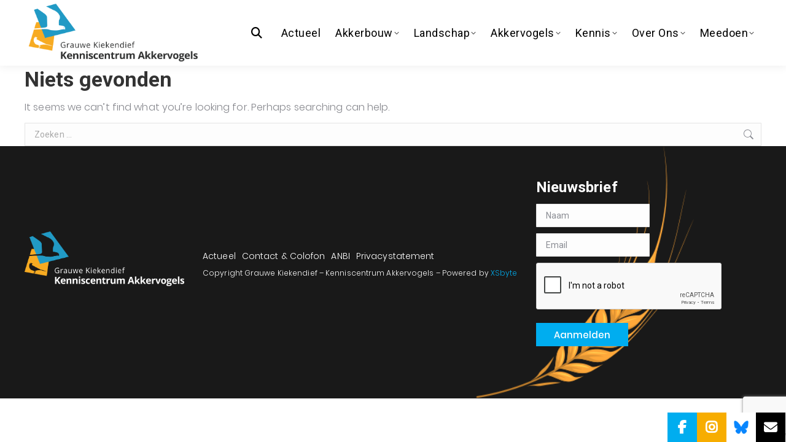

--- FILE ---
content_type: text/html; charset=UTF-8
request_url: https://grauwekiekendief.nl/tag/belgische/
body_size: 14448
content:
<!DOCTYPE html> <!--[if !(IE 6) | !(IE 7) | !(IE 8)  ]><!--><html lang="nl-NL" class="no-js"> <!--<![endif]--><head><meta charset="UTF-8" /><meta name="viewport" content="width=device-width, initial-scale=1, maximum-scale=1, user-scalable=0"/><meta name="theme-color" content="#1ebbf0"/><link rel="profile" href="https://gmpg.org/xfn/11" /><title>belgische &#8211; Grauwe Kiekendief &#8211; Kenniscentrum Akkervogels</title><meta name='robots' content='max-image-preview:large' /><style>img:is([sizes="auto" i], [sizes^="auto," i]) { contain-intrinsic-size: 3000px 1500px }</style><link rel='dns-prefetch' href='//fonts.googleapis.com' /><link rel="alternate" type="application/rss+xml" title="Grauwe Kiekendief - Kenniscentrum Akkervogels &raquo; feed" href="https://grauwekiekendief.nl/feed/" /><link rel="alternate" type="application/rss+xml" title="Grauwe Kiekendief - Kenniscentrum Akkervogels &raquo; reacties feed" href="https://grauwekiekendief.nl/comments/feed/" /><link rel="alternate" type="application/rss+xml" title="Grauwe Kiekendief - Kenniscentrum Akkervogels &raquo; belgische tag feed" href="https://grauwekiekendief.nl/tag/belgische/feed/" /> <script>window._wpemojiSettings = {"baseUrl":"https:\/\/s.w.org\/images\/core\/emoji\/16.0.1\/72x72\/","ext":".png","svgUrl":"https:\/\/s.w.org\/images\/core\/emoji\/16.0.1\/svg\/","svgExt":".svg","source":{"concatemoji":"https:\/\/grauwekiekendief.nl\/wp-includes\/js\/wp-emoji-release.min.js"}};
/*! This file is auto-generated */
!function(s,n){var o,i,e;function c(e){try{var t={supportTests:e,timestamp:(new Date).valueOf()};sessionStorage.setItem(o,JSON.stringify(t))}catch(e){}}function p(e,t,n){e.clearRect(0,0,e.canvas.width,e.canvas.height),e.fillText(t,0,0);var t=new Uint32Array(e.getImageData(0,0,e.canvas.width,e.canvas.height).data),a=(e.clearRect(0,0,e.canvas.width,e.canvas.height),e.fillText(n,0,0),new Uint32Array(e.getImageData(0,0,e.canvas.width,e.canvas.height).data));return t.every(function(e,t){return e===a[t]})}function u(e,t){e.clearRect(0,0,e.canvas.width,e.canvas.height),e.fillText(t,0,0);for(var n=e.getImageData(16,16,1,1),a=0;a<n.data.length;a++)if(0!==n.data[a])return!1;return!0}function f(e,t,n,a){switch(t){case"flag":return n(e,"\ud83c\udff3\ufe0f\u200d\u26a7\ufe0f","\ud83c\udff3\ufe0f\u200b\u26a7\ufe0f")?!1:!n(e,"\ud83c\udde8\ud83c\uddf6","\ud83c\udde8\u200b\ud83c\uddf6")&&!n(e,"\ud83c\udff4\udb40\udc67\udb40\udc62\udb40\udc65\udb40\udc6e\udb40\udc67\udb40\udc7f","\ud83c\udff4\u200b\udb40\udc67\u200b\udb40\udc62\u200b\udb40\udc65\u200b\udb40\udc6e\u200b\udb40\udc67\u200b\udb40\udc7f");case"emoji":return!a(e,"\ud83e\udedf")}return!1}function g(e,t,n,a){var r="undefined"!=typeof WorkerGlobalScope&&self instanceof WorkerGlobalScope?new OffscreenCanvas(300,150):s.createElement("canvas"),o=r.getContext("2d",{willReadFrequently:!0}),i=(o.textBaseline="top",o.font="600 32px Arial",{});return e.forEach(function(e){i[e]=t(o,e,n,a)}),i}function t(e){var t=s.createElement("script");t.src=e,t.defer=!0,s.head.appendChild(t)}"undefined"!=typeof Promise&&(o="wpEmojiSettingsSupports",i=["flag","emoji"],n.supports={everything:!0,everythingExceptFlag:!0},e=new Promise(function(e){s.addEventListener("DOMContentLoaded",e,{once:!0})}),new Promise(function(t){var n=function(){try{var e=JSON.parse(sessionStorage.getItem(o));if("object"==typeof e&&"number"==typeof e.timestamp&&(new Date).valueOf()<e.timestamp+604800&&"object"==typeof e.supportTests)return e.supportTests}catch(e){}return null}();if(!n){if("undefined"!=typeof Worker&&"undefined"!=typeof OffscreenCanvas&&"undefined"!=typeof URL&&URL.createObjectURL&&"undefined"!=typeof Blob)try{var e="postMessage("+g.toString()+"("+[JSON.stringify(i),f.toString(),p.toString(),u.toString()].join(",")+"));",a=new Blob([e],{type:"text/javascript"}),r=new Worker(URL.createObjectURL(a),{name:"wpTestEmojiSupports"});return void(r.onmessage=function(e){c(n=e.data),r.terminate(),t(n)})}catch(e){}c(n=g(i,f,p,u))}t(n)}).then(function(e){for(var t in e)n.supports[t]=e[t],n.supports.everything=n.supports.everything&&n.supports[t],"flag"!==t&&(n.supports.everythingExceptFlag=n.supports.everythingExceptFlag&&n.supports[t]);n.supports.everythingExceptFlag=n.supports.everythingExceptFlag&&!n.supports.flag,n.DOMReady=!1,n.readyCallback=function(){n.DOMReady=!0}}).then(function(){return e}).then(function(){var e;n.supports.everything||(n.readyCallback(),(e=n.source||{}).concatemoji?t(e.concatemoji):e.wpemoji&&e.twemoji&&(t(e.twemoji),t(e.wpemoji)))}))}((window,document),window._wpemojiSettings);</script> <style id='wp-emoji-styles-inline-css'>img.wp-smiley, img.emoji {
		display: inline !important;
		border: none !important;
		box-shadow: none !important;
		height: 1em !important;
		width: 1em !important;
		margin: 0 0.07em !important;
		vertical-align: -0.1em !important;
		background: none !important;
		padding: 0 !important;
	}</style><style id='classic-theme-styles-inline-css'>/*! This file is auto-generated */
.wp-block-button__link{color:#fff;background-color:#32373c;border-radius:9999px;box-shadow:none;text-decoration:none;padding:calc(.667em + 2px) calc(1.333em + 2px);font-size:1.125em}.wp-block-file__button{background:#32373c;color:#fff;text-decoration:none}</style><style id='pdfemb-pdf-embedder-viewer-style-inline-css'>.wp-block-pdfemb-pdf-embedder-viewer{max-width:none}</style><link rel='stylesheet' id='wp-components-css' href='https://grauwekiekendief.nl/wp-includes/css/dist/components/style.min.css' media='all' /><link rel='stylesheet' id='common-css' href='https://grauwekiekendief.nl/wp-admin/css/common.min.css' media='all' /><link rel='stylesheet' id='forms-css' href='https://grauwekiekendief.nl/wp-admin/css/forms.min.css' media='all' /><link rel='stylesheet' id='wp-reset-editor-styles-css' href='https://grauwekiekendief.nl/wp-includes/css/dist/block-library/reset.min.css' media='all' /><link rel='stylesheet' id='wp-block-library-css' href='https://grauwekiekendief.nl/wp-includes/css/dist/block-library/style.min.css' media='all' /><link rel='stylesheet' id='wp-block-editor-content-css' href='https://grauwekiekendief.nl/wp-includes/css/dist/block-editor/content.min.css' media='all' /><link rel='stylesheet' id='wp-editor-classic-layout-styles-css' href='https://grauwekiekendief.nl/wp-includes/css/dist/edit-post/classic.min.css' media='all' /><link rel='stylesheet' id='wp-edit-blocks-css' href='https://grauwekiekendief.nl/wp-includes/css/dist/block-library/editor.min.css' media='all' /><link rel='stylesheet' id='embed_sendy-cgb-style-css-css' href='https://grauwekiekendief.nl/wp-content/cache/autoptimize/css/autoptimize_single_d187d17a9d2d78e14639a2c751a942fc.css' media='all' /><style id='global-styles-inline-css'>:root{--wp--preset--aspect-ratio--square: 1;--wp--preset--aspect-ratio--4-3: 4/3;--wp--preset--aspect-ratio--3-4: 3/4;--wp--preset--aspect-ratio--3-2: 3/2;--wp--preset--aspect-ratio--2-3: 2/3;--wp--preset--aspect-ratio--16-9: 16/9;--wp--preset--aspect-ratio--9-16: 9/16;--wp--preset--color--black: #000000;--wp--preset--color--cyan-bluish-gray: #abb8c3;--wp--preset--color--white: #FFF;--wp--preset--color--pale-pink: #f78da7;--wp--preset--color--vivid-red: #cf2e2e;--wp--preset--color--luminous-vivid-orange: #ff6900;--wp--preset--color--luminous-vivid-amber: #fcb900;--wp--preset--color--light-green-cyan: #7bdcb5;--wp--preset--color--vivid-green-cyan: #00d084;--wp--preset--color--pale-cyan-blue: #8ed1fc;--wp--preset--color--vivid-cyan-blue: #0693e3;--wp--preset--color--vivid-purple: #9b51e0;--wp--preset--color--accent: #1ebbf0;--wp--preset--color--dark-gray: #111;--wp--preset--color--light-gray: #767676;--wp--preset--gradient--vivid-cyan-blue-to-vivid-purple: linear-gradient(135deg,rgba(6,147,227,1) 0%,rgb(155,81,224) 100%);--wp--preset--gradient--light-green-cyan-to-vivid-green-cyan: linear-gradient(135deg,rgb(122,220,180) 0%,rgb(0,208,130) 100%);--wp--preset--gradient--luminous-vivid-amber-to-luminous-vivid-orange: linear-gradient(135deg,rgba(252,185,0,1) 0%,rgba(255,105,0,1) 100%);--wp--preset--gradient--luminous-vivid-orange-to-vivid-red: linear-gradient(135deg,rgba(255,105,0,1) 0%,rgb(207,46,46) 100%);--wp--preset--gradient--very-light-gray-to-cyan-bluish-gray: linear-gradient(135deg,rgb(238,238,238) 0%,rgb(169,184,195) 100%);--wp--preset--gradient--cool-to-warm-spectrum: linear-gradient(135deg,rgb(74,234,220) 0%,rgb(151,120,209) 20%,rgb(207,42,186) 40%,rgb(238,44,130) 60%,rgb(251,105,98) 80%,rgb(254,248,76) 100%);--wp--preset--gradient--blush-light-purple: linear-gradient(135deg,rgb(255,206,236) 0%,rgb(152,150,240) 100%);--wp--preset--gradient--blush-bordeaux: linear-gradient(135deg,rgb(254,205,165) 0%,rgb(254,45,45) 50%,rgb(107,0,62) 100%);--wp--preset--gradient--luminous-dusk: linear-gradient(135deg,rgb(255,203,112) 0%,rgb(199,81,192) 50%,rgb(65,88,208) 100%);--wp--preset--gradient--pale-ocean: linear-gradient(135deg,rgb(255,245,203) 0%,rgb(182,227,212) 50%,rgb(51,167,181) 100%);--wp--preset--gradient--electric-grass: linear-gradient(135deg,rgb(202,248,128) 0%,rgb(113,206,126) 100%);--wp--preset--gradient--midnight: linear-gradient(135deg,rgb(2,3,129) 0%,rgb(40,116,252) 100%);--wp--preset--font-size--small: 13px;--wp--preset--font-size--medium: 20px;--wp--preset--font-size--large: 36px;--wp--preset--font-size--x-large: 42px;--wp--preset--spacing--20: 0.44rem;--wp--preset--spacing--30: 0.67rem;--wp--preset--spacing--40: 1rem;--wp--preset--spacing--50: 1.5rem;--wp--preset--spacing--60: 2.25rem;--wp--preset--spacing--70: 3.38rem;--wp--preset--spacing--80: 5.06rem;--wp--preset--shadow--natural: 6px 6px 9px rgba(0, 0, 0, 0.2);--wp--preset--shadow--deep: 12px 12px 50px rgba(0, 0, 0, 0.4);--wp--preset--shadow--sharp: 6px 6px 0px rgba(0, 0, 0, 0.2);--wp--preset--shadow--outlined: 6px 6px 0px -3px rgba(255, 255, 255, 1), 6px 6px rgba(0, 0, 0, 1);--wp--preset--shadow--crisp: 6px 6px 0px rgba(0, 0, 0, 1);}:where(.is-layout-flex){gap: 0.5em;}:where(.is-layout-grid){gap: 0.5em;}body .is-layout-flex{display: flex;}.is-layout-flex{flex-wrap: wrap;align-items: center;}.is-layout-flex > :is(*, div){margin: 0;}body .is-layout-grid{display: grid;}.is-layout-grid > :is(*, div){margin: 0;}:where(.wp-block-columns.is-layout-flex){gap: 2em;}:where(.wp-block-columns.is-layout-grid){gap: 2em;}:where(.wp-block-post-template.is-layout-flex){gap: 1.25em;}:where(.wp-block-post-template.is-layout-grid){gap: 1.25em;}.has-black-color{color: var(--wp--preset--color--black) !important;}.has-cyan-bluish-gray-color{color: var(--wp--preset--color--cyan-bluish-gray) !important;}.has-white-color{color: var(--wp--preset--color--white) !important;}.has-pale-pink-color{color: var(--wp--preset--color--pale-pink) !important;}.has-vivid-red-color{color: var(--wp--preset--color--vivid-red) !important;}.has-luminous-vivid-orange-color{color: var(--wp--preset--color--luminous-vivid-orange) !important;}.has-luminous-vivid-amber-color{color: var(--wp--preset--color--luminous-vivid-amber) !important;}.has-light-green-cyan-color{color: var(--wp--preset--color--light-green-cyan) !important;}.has-vivid-green-cyan-color{color: var(--wp--preset--color--vivid-green-cyan) !important;}.has-pale-cyan-blue-color{color: var(--wp--preset--color--pale-cyan-blue) !important;}.has-vivid-cyan-blue-color{color: var(--wp--preset--color--vivid-cyan-blue) !important;}.has-vivid-purple-color{color: var(--wp--preset--color--vivid-purple) !important;}.has-black-background-color{background-color: var(--wp--preset--color--black) !important;}.has-cyan-bluish-gray-background-color{background-color: var(--wp--preset--color--cyan-bluish-gray) !important;}.has-white-background-color{background-color: var(--wp--preset--color--white) !important;}.has-pale-pink-background-color{background-color: var(--wp--preset--color--pale-pink) !important;}.has-vivid-red-background-color{background-color: var(--wp--preset--color--vivid-red) !important;}.has-luminous-vivid-orange-background-color{background-color: var(--wp--preset--color--luminous-vivid-orange) !important;}.has-luminous-vivid-amber-background-color{background-color: var(--wp--preset--color--luminous-vivid-amber) !important;}.has-light-green-cyan-background-color{background-color: var(--wp--preset--color--light-green-cyan) !important;}.has-vivid-green-cyan-background-color{background-color: var(--wp--preset--color--vivid-green-cyan) !important;}.has-pale-cyan-blue-background-color{background-color: var(--wp--preset--color--pale-cyan-blue) !important;}.has-vivid-cyan-blue-background-color{background-color: var(--wp--preset--color--vivid-cyan-blue) !important;}.has-vivid-purple-background-color{background-color: var(--wp--preset--color--vivid-purple) !important;}.has-black-border-color{border-color: var(--wp--preset--color--black) !important;}.has-cyan-bluish-gray-border-color{border-color: var(--wp--preset--color--cyan-bluish-gray) !important;}.has-white-border-color{border-color: var(--wp--preset--color--white) !important;}.has-pale-pink-border-color{border-color: var(--wp--preset--color--pale-pink) !important;}.has-vivid-red-border-color{border-color: var(--wp--preset--color--vivid-red) !important;}.has-luminous-vivid-orange-border-color{border-color: var(--wp--preset--color--luminous-vivid-orange) !important;}.has-luminous-vivid-amber-border-color{border-color: var(--wp--preset--color--luminous-vivid-amber) !important;}.has-light-green-cyan-border-color{border-color: var(--wp--preset--color--light-green-cyan) !important;}.has-vivid-green-cyan-border-color{border-color: var(--wp--preset--color--vivid-green-cyan) !important;}.has-pale-cyan-blue-border-color{border-color: var(--wp--preset--color--pale-cyan-blue) !important;}.has-vivid-cyan-blue-border-color{border-color: var(--wp--preset--color--vivid-cyan-blue) !important;}.has-vivid-purple-border-color{border-color: var(--wp--preset--color--vivid-purple) !important;}.has-vivid-cyan-blue-to-vivid-purple-gradient-background{background: var(--wp--preset--gradient--vivid-cyan-blue-to-vivid-purple) !important;}.has-light-green-cyan-to-vivid-green-cyan-gradient-background{background: var(--wp--preset--gradient--light-green-cyan-to-vivid-green-cyan) !important;}.has-luminous-vivid-amber-to-luminous-vivid-orange-gradient-background{background: var(--wp--preset--gradient--luminous-vivid-amber-to-luminous-vivid-orange) !important;}.has-luminous-vivid-orange-to-vivid-red-gradient-background{background: var(--wp--preset--gradient--luminous-vivid-orange-to-vivid-red) !important;}.has-very-light-gray-to-cyan-bluish-gray-gradient-background{background: var(--wp--preset--gradient--very-light-gray-to-cyan-bluish-gray) !important;}.has-cool-to-warm-spectrum-gradient-background{background: var(--wp--preset--gradient--cool-to-warm-spectrum) !important;}.has-blush-light-purple-gradient-background{background: var(--wp--preset--gradient--blush-light-purple) !important;}.has-blush-bordeaux-gradient-background{background: var(--wp--preset--gradient--blush-bordeaux) !important;}.has-luminous-dusk-gradient-background{background: var(--wp--preset--gradient--luminous-dusk) !important;}.has-pale-ocean-gradient-background{background: var(--wp--preset--gradient--pale-ocean) !important;}.has-electric-grass-gradient-background{background: var(--wp--preset--gradient--electric-grass) !important;}.has-midnight-gradient-background{background: var(--wp--preset--gradient--midnight) !important;}.has-small-font-size{font-size: var(--wp--preset--font-size--small) !important;}.has-medium-font-size{font-size: var(--wp--preset--font-size--medium) !important;}.has-large-font-size{font-size: var(--wp--preset--font-size--large) !important;}.has-x-large-font-size{font-size: var(--wp--preset--font-size--x-large) !important;}
:where(.wp-block-post-template.is-layout-flex){gap: 1.25em;}:where(.wp-block-post-template.is-layout-grid){gap: 1.25em;}
:where(.wp-block-columns.is-layout-flex){gap: 2em;}:where(.wp-block-columns.is-layout-grid){gap: 2em;}
:root :where(.wp-block-pullquote){font-size: 1.5em;line-height: 1.6;}</style><link rel='stylesheet' id='contact-form-7-css' href='https://grauwekiekendief.nl/wp-content/cache/autoptimize/css/autoptimize_single_64ac31699f5326cb3c76122498b76f66.css' media='all' /><link rel='stylesheet' id='child-style-css' href='https://grauwekiekendief.nl/wp-content/cache/autoptimize/css/autoptimize_single_1cc3a5ed43dc0638b11deee4f0db70b0.css' media='all' /><link rel='stylesheet' id='the7-font-css' href='https://grauwekiekendief.nl/wp-content/themes/dt-the7/fonts/icomoon-the7-font/icomoon-the7-font.min.css' media='all' /><link rel='stylesheet' id='the7-awesome-fonts-css' href='https://grauwekiekendief.nl/wp-content/themes/dt-the7/fonts/FontAwesome/css/all.min.css' media='all' /><link rel='stylesheet' id='the7-awesome-fonts-back-css' href='https://grauwekiekendief.nl/wp-content/themes/dt-the7/fonts/FontAwesome/back-compat.min.css' media='all' /><link rel='stylesheet' id='the7-Defaults-css' href='https://grauwekiekendief.nl/wp-content/cache/autoptimize/css/autoptimize_single_36ea4805809e6b690c2f5126a0808297.css' media='all' /><link rel='stylesheet' id='dt-web-fonts-css' href='https://fonts.googleapis.com/css?family=Roboto:400,500,600,700%7CRoboto+Condensed:400,600,700' media='all' /><link rel='stylesheet' id='dt-main-css' href='https://grauwekiekendief.nl/wp-content/themes/dt-the7/css/main.min.css' media='all' /><link rel='stylesheet' id='the7-custom-scrollbar-css' href='https://grauwekiekendief.nl/wp-content/themes/dt-the7/lib/custom-scrollbar/custom-scrollbar.min.css' media='all' /><link rel='stylesheet' id='the7-wpbakery-css' href='https://grauwekiekendief.nl/wp-content/themes/dt-the7/css/wpbakery.min.css' media='all' /><link rel='stylesheet' id='the7-css-vars-css' href='https://grauwekiekendief.nl/wp-content/cache/autoptimize/css/autoptimize_single_5a79dc162599d9ffdfd425db9e549149.css' media='all' /><link rel='stylesheet' id='dt-custom-css' href='https://grauwekiekendief.nl/wp-content/cache/autoptimize/css/autoptimize_single_f155f152ecabd5a1118071967e95fb0a.css' media='all' /><link rel='stylesheet' id='dt-media-css' href='https://grauwekiekendief.nl/wp-content/cache/autoptimize/css/autoptimize_single_5d1dc7d72398d6d4db7d8dc564aabcaa.css' media='all' /><link rel='stylesheet' id='the7-mega-menu-css' href='https://grauwekiekendief.nl/wp-content/cache/autoptimize/css/autoptimize_single_b4719a8a547a62498ed877f901c9b743.css' media='all' /><link rel='stylesheet' id='the7-elements-css' href='https://grauwekiekendief.nl/wp-content/cache/autoptimize/css/autoptimize_single_7a203d089535859f07b7cc33f6a3bbd3.css' media='all' /><link rel='stylesheet' id='style-css' href='https://grauwekiekendief.nl/wp-content/cache/autoptimize/css/autoptimize_single_2e8811942008dcd06a7e5ba8f395542c.css' media='all' /> <script src="https://grauwekiekendief.nl/wp-includes/js/jquery/jquery.min.js" id="jquery-core-js"></script> <script src="https://grauwekiekendief.nl/wp-includes/js/jquery/jquery-migrate.min.js" id="jquery-migrate-js"></script> <script src="//grauwekiekendief.nl/wp-content/plugins/revslider/sr6/assets/js/rbtools.min.js" async id="tp-tools-js"></script> <script src="//grauwekiekendief.nl/wp-content/plugins/revslider/sr6/assets/js/rs6.min.js" async id="revmin-js"></script> <script src="https://grauwekiekendief.nl/wp-content/plugins/sendy-widget/js/script.js" id="sendy-widget-js"></script> <script src="https://grauwekiekendief.nl/wp-content/themes/grauwekiek/js/lightgallery.js" id="lightgallery-js-js"></script> <script src="https://grauwekiekendief.nl/wp-content/themes/grauwekiek/js/popup.js" id="popup-js-js"></script> <script src="https://grauwekiekendief.nl/wp-content/themes/grauwekiek/js/main.js" id="main-js-js"></script> <script id="dt-above-fold-js-extra">var dtLocal = {"themeUrl":"https:\/\/grauwekiekendief.nl\/wp-content\/themes\/dt-the7","passText":"To view this protected post, enter the password below:","moreButtonText":{"loading":"Laden\u2026","loadMore":"Laadt meer"},"postID":null,"ajaxurl":"https:\/\/grauwekiekendief.nl\/wp-admin\/admin-ajax.php","REST":{"baseUrl":"https:\/\/grauwekiekendief.nl\/wp-json\/the7\/v1","endpoints":{"sendMail":"\/send-mail"}},"contactMessages":{"required":"One or more fields have an error. Please check and try again.","terms":"Please accept the privacy policy.","fillTheCaptchaError":"Please, fill the captcha."},"captchaSiteKey":"","ajaxNonce":"036fdb78da","pageData":{"type":"archive","template":"archive","layout":"masonry"},"themeSettings":{"smoothScroll":"off","lazyLoading":false,"desktopHeader":{"height":100},"ToggleCaptionEnabled":"disabled","ToggleCaption":"Navigation","floatingHeader":{"showAfter":140,"showMenu":false,"height":60,"logo":{"showLogo":true,"html":"<img class=\" preload-me\" src=\"https:\/\/grauwekiekendief.nl\/wp-content\/uploads\/2019\/09\/Logo_KenniscentrumAkkervogels_Beeldscherm_transparant.png\" srcset=\"https:\/\/grauwekiekendief.nl\/wp-content\/uploads\/2019\/09\/Logo_KenniscentrumAkkervogels_Beeldscherm_transparant.png 1610w, https:\/\/grauwekiekendief.nl\/wp-content\/uploads\/2019\/09\/Logo_KenniscentrumAkkervogels_Beeldscherm_transparant.png 1610w\" width=\"1610\" height=\"596\"   sizes=\"1610px\" alt=\"Grauwe Kiekendief - Kenniscentrum Akkervogels\" \/>","url":"https:\/\/grauwekiekendief.nl\/"}},"topLine":{"floatingTopLine":{"logo":{"showLogo":false,"html":""}}},"mobileHeader":{"firstSwitchPoint":1050,"secondSwitchPoint":778,"firstSwitchPointHeight":80,"secondSwitchPointHeight":60,"mobileToggleCaptionEnabled":"disabled","mobileToggleCaption":"Menu"},"stickyMobileHeaderFirstSwitch":{"logo":{"html":"<img class=\" preload-me\" src=\"https:\/\/grauwekiekendief.nl\/wp-content\/uploads\/2019\/09\/Logo_KenniscentrumAkkervogels_Beeldscherm_transparant.png\" srcset=\"https:\/\/grauwekiekendief.nl\/wp-content\/uploads\/2019\/09\/Logo_KenniscentrumAkkervogels_Beeldscherm_transparant.png 1610w, https:\/\/grauwekiekendief.nl\/wp-content\/uploads\/2019\/09\/Logo_KenniscentrumAkkervogels_Beeldscherm_transparant.png 1610w\" width=\"1610\" height=\"596\"   sizes=\"1610px\" alt=\"Grauwe Kiekendief - Kenniscentrum Akkervogels\" \/>"}},"stickyMobileHeaderSecondSwitch":{"logo":{"html":""}},"sidebar":{"switchPoint":990},"boxedWidth":"1340px"},"VCMobileScreenWidth":"768"};
var dtShare = {"shareButtonText":{"facebook":"Share on Facebook","twitter":"Share on X","pinterest":"Pin it","linkedin":"Share on Linkedin","whatsapp":"Share on Whatsapp"},"overlayOpacity":"85"};</script> <script src="https://grauwekiekendief.nl/wp-content/themes/dt-the7/js/above-the-fold.min.js" id="dt-above-fold-js"></script> <script></script><link rel="https://api.w.org/" href="https://grauwekiekendief.nl/wp-json/" /><link rel="alternate" title="JSON" type="application/json" href="https://grauwekiekendief.nl/wp-json/wp/v2/tags/204" /><link rel="EditURI" type="application/rsd+xml" title="RSD" href="https://grauwekiekendief.nl/xmlrpc.php?rsd" /><meta name="generator" content="ManagedBy" /> <script type="text/javascript">(function(url){
	if(/(?:Chrome\/26\.0\.1410\.63 Safari\/537\.31|WordfenceTestMonBot)/.test(navigator.userAgent)){ return; }
	var addEvent = function(evt, handler) {
		if (window.addEventListener) {
			document.addEventListener(evt, handler, false);
		} else if (window.attachEvent) {
			document.attachEvent('on' + evt, handler);
		}
	};
	var removeEvent = function(evt, handler) {
		if (window.removeEventListener) {
			document.removeEventListener(evt, handler, false);
		} else if (window.detachEvent) {
			document.detachEvent('on' + evt, handler);
		}
	};
	var evts = 'contextmenu dblclick drag dragend dragenter dragleave dragover dragstart drop keydown keypress keyup mousedown mousemove mouseout mouseover mouseup mousewheel scroll'.split(' ');
	var logHuman = function() {
		if (window.wfLogHumanRan) { return; }
		window.wfLogHumanRan = true;
		var wfscr = document.createElement('script');
		wfscr.type = 'text/javascript';
		wfscr.async = true;
		wfscr.src = url + '&r=' + Math.random();
		(document.getElementsByTagName('head')[0]||document.getElementsByTagName('body')[0]).appendChild(wfscr);
		for (var i = 0; i < evts.length; i++) {
			removeEvent(evts[i], logHuman);
		}
	};
	for (var i = 0; i < evts.length; i++) {
		addEvent(evts[i], logHuman);
	}
})('//grauwekiekendief.nl/?wordfence_lh=1&hid=5DA1B801FB1DCD2CB1C225B1C1DB5369');</script><meta name="generator" content="Powered by WPBakery Page Builder - drag and drop page builder for WordPress."/><meta name="generator" content="Powered by Slider Revolution 6.7.38 - responsive, Mobile-Friendly Slider Plugin for WordPress with comfortable drag and drop interface." /><link rel="icon" href="https://grauwekiekendief.nl/wp-content/uploads/2020/08/cropped-Favicon-32x32.png" sizes="32x32" /><link rel="icon" href="https://grauwekiekendief.nl/wp-content/uploads/2020/08/cropped-Favicon-192x192.png" sizes="192x192" /><link rel="apple-touch-icon" href="https://grauwekiekendief.nl/wp-content/uploads/2020/08/cropped-Favicon-180x180.png" /><meta name="msapplication-TileImage" content="https://grauwekiekendief.nl/wp-content/uploads/2020/08/cropped-Favicon-270x270.png" /> <script>function setREVStartSize(e){
			//window.requestAnimationFrame(function() {
				window.RSIW = window.RSIW===undefined ? window.innerWidth : window.RSIW;
				window.RSIH = window.RSIH===undefined ? window.innerHeight : window.RSIH;
				try {
					var pw = document.getElementById(e.c).parentNode.offsetWidth,
						newh;
					pw = pw===0 || isNaN(pw) || (e.l=="fullwidth" || e.layout=="fullwidth") ? window.RSIW : pw;
					e.tabw = e.tabw===undefined ? 0 : parseInt(e.tabw);
					e.thumbw = e.thumbw===undefined ? 0 : parseInt(e.thumbw);
					e.tabh = e.tabh===undefined ? 0 : parseInt(e.tabh);
					e.thumbh = e.thumbh===undefined ? 0 : parseInt(e.thumbh);
					e.tabhide = e.tabhide===undefined ? 0 : parseInt(e.tabhide);
					e.thumbhide = e.thumbhide===undefined ? 0 : parseInt(e.thumbhide);
					e.mh = e.mh===undefined || e.mh=="" || e.mh==="auto" ? 0 : parseInt(e.mh,0);
					if(e.layout==="fullscreen" || e.l==="fullscreen")
						newh = Math.max(e.mh,window.RSIH);
					else{
						e.gw = Array.isArray(e.gw) ? e.gw : [e.gw];
						for (var i in e.rl) if (e.gw[i]===undefined || e.gw[i]===0) e.gw[i] = e.gw[i-1];
						e.gh = e.el===undefined || e.el==="" || (Array.isArray(e.el) && e.el.length==0)? e.gh : e.el;
						e.gh = Array.isArray(e.gh) ? e.gh : [e.gh];
						for (var i in e.rl) if (e.gh[i]===undefined || e.gh[i]===0) e.gh[i] = e.gh[i-1];
											
						var nl = new Array(e.rl.length),
							ix = 0,
							sl;
						e.tabw = e.tabhide>=pw ? 0 : e.tabw;
						e.thumbw = e.thumbhide>=pw ? 0 : e.thumbw;
						e.tabh = e.tabhide>=pw ? 0 : e.tabh;
						e.thumbh = e.thumbhide>=pw ? 0 : e.thumbh;
						for (var i in e.rl) nl[i] = e.rl[i]<window.RSIW ? 0 : e.rl[i];
						sl = nl[0];
						for (var i in nl) if (sl>nl[i] && nl[i]>0) { sl = nl[i]; ix=i;}
						var m = pw>(e.gw[ix]+e.tabw+e.thumbw) ? 1 : (pw-(e.tabw+e.thumbw)) / (e.gw[ix]);
						newh =  (e.gh[ix] * m) + (e.tabh + e.thumbh);
					}
					var el = document.getElementById(e.c);
					if (el!==null && el) el.style.height = newh+"px";
					el = document.getElementById(e.c+"_wrapper");
					if (el!==null && el) {
						el.style.height = newh+"px";
						el.style.display = "block";
					}
				} catch(e){
					console.log("Failure at Presize of Slider:" + e)
				}
			//});
		  };</script> <style id="wp-custom-css">/* Aangepaste versie van Agenda blok in [Grauwe Kiek: home.css (css/pages/home.css)], Karen 30aug23*/
.agenda_block{margin-bottom: 25px;}
.agenda_block li span{color:#191919;line-height: 30px;background-color:#f7ad00;height: 30px;width: 90px;display: inline-block;text-align:center;letter-spacing: 1px;font-weight: 600;}
.agenda_block li span b{font-family: 'Poppins-semibold';font-size: 16px;padding-right: 7px;text-transform: uppercase;}
.agenda_block li p{font-style: normal;font-size: 14px;color: #444;display: grid;grid-template-columns: 90px 1fr;grid-gap: 10px;margin-bottom: 15px!important;}
.agenda_block li em{font-style: normal;font-size: 14px;line-height: 30px;white-space: nowrap;text-overflow: ellipsis;overflow: hidden;}
.agenda_block ul{padding:0;margin:0!important;list-style:none!important;}
.content_homepage_news .site_btn a{
margin-top: 10px;
}

/* aanpassingen js_composer_front_custom.css, Luisella - 23nov2023 */
/* pagina Over Ons: negatieve marges -7.5px vervangen door 0px */
.page-id-74 .vc_row {
    margin-left: 0px;
    margin-right: 0px;
}

/* pagina Over Ons: compenseren dubbele padding-waarden */
.page-id-74 .vc_column_container > .vc_column-inner {
	padding-left: 3.75px;
	padding-right: 3.75px;
}

@media screen and (max-width: 991px) {
	/* pagina Actueel: padding 25px corrigeren */
	.news_listing_block {
		padding-right: 0px;
	}
}

@media screen and (max-width: 767px) {
	/* pagina Projecten: weergave content in 1 kolom ipv 3 kolommen */
	.onderzoek_posts_listing .onderzoek_post {
		width: 100% !important;
	}

	/* pagina Over Ons, Doneren: extra padding */
	.page-id-74 .page-id-1769 .vc_column_container {
		padding-left: 7.5px;
		padding-right: 7.5px;
	}
	
	/* pagina Nieuwsbrief: compenseren dubbele padding-waarden */
	.page-id-4265 .vc_column_container > .vc_column-inner {
		padding-left: 0px;
		padding-right: 1px;
	}
	
	/* pagina Nieuwsbrief: extra padding */
	.page-id-4265 .vc_column_container {
		padding-left: 7.5px;
		padding-right: 3.75px;
	}

	/* pagina Nieuwsbrief: negatieve marges -7.5px vervangen */
	.page-id-4265 .vc_row {
		margin-left: -7px;
		margin-right: 0px;
	}

  
}



#header nav ul .menu-item:hover .sub-menu a {
/*     display: block; */
        background-color:#219ac5;
}





#menu-main-menu .menu-item-has-children ul.sub-menu {
    position: absolute;
/*     right: 100px; */
	   width: 20%;
    margin-top:35px; 
    z-index: 1;

}

#menu-main-menu .donationMenu a {
/*     background: #fff; */
    color: #000000;
}

#menu-main-menu .menu-item-has-children:hover > ul.sub-menu a{
    display: block;
    padding-left: 50px;
}
#menu-main-menu .menu-item-has-children > a .fa-caret-down {
    margin-left: 0px;
    color: black;
}

#menu-main-menu .menu-item-has-children {
/*     padding: 20px; */
}

/* Submenu styles */
#menu-main-menu .sub-menu a {
    display: none;
    padding-bottom:10px;
    padding-right:200px;
     padding-top:10px;


}

#menu-main-menu .sub-menu a:focus {
    display: block;
}
#menu-main-menu .menu-item-has-children > a::after {
    content: "\25BC";
    margin-left: 5px; 
    color: black; 
}

@media (max-width: 500px) {
#header nav ul.sub-menu a {
    color:white;
    margin-left:100px;
    margin-top:-35px;
}
#menu-main-menu .menu-item-has-children:hover > ul.sub-menu a{
    display: block;
    padding-left: 50px;
}
#menu-main-menu .sub-menu a:focus {
    display: block;

}
#menu-main-menu .menu-item-has-children ul.sub-menu a{
    position: absolute;
/*     right: 100px; */
	   width: 20%;
/*     margin-top:35px;  */
margin-left:90px;
    z-index: 1;

}
#header nav ul .sub-menu a:hover{
/*     display: block; */
     color:white;

}
#menu-main-menu .menu-item-has-children > a::after {
    content: "\25BC";
/*     margin-left: 70px;  */
    color: black; 
}
	#menu-main-menu .menu-item-has-children{
/* 		margin-left:70px */
	}

}


li.theme_blue1 {
    background-color:white !important;
}

li.theme_blue1 a img{
	width: 50%!important;
}

.vc_column_text.no-bottom-margin {
    margin-bottom: 0 !important;
}

.vc_column_text.no-bottom-margin[style] {
    margin-bottom: 0 !important;
}</style><noscript><style>.wpb_animate_when_almost_visible { opacity: 1; }</style></noscript> <script async src="https://www.googletagmanager.com/gtag/js?id=UA-139039939-1"></script> <script>window.dataLayer = window.dataLayer || [];
  function gtag(){dataLayer.push(arguments);}
  gtag('js', new Date());

  gtag('config', 'UA-139039939-1', { 'anonymize_ip': true });</script> <script>jQuery(document).ready(function ($) {

				if ($(window).width() <= 767) {
					
					
        // Hide sub-menu initially
        $('.sub-menu').hide();

        // Insert the button before each sub-menu
        $('.sub-menu').before('<i class="next-level-button"><svg version="1.1" id="Layer_1" xmlns="http://www.w3.org/2000/svg" xmlns:xlink="http://www.w3.org/1999/xlink" x="0px" y="0px" viewBox="0 0 16 16" style="enable-background:new 0 0 16 16;" xml:space="preserve"><path d="M13.5,7H9V2.5c0-0.6-0.4-1-1-1s-1,0.4-1,1V7H2.5c-0.6,0-1,0.4-1,1s0.4,1,1,1H7v4.5c0,0.6,0.4,1,1,1s1-0.4,1-1V9h4.5c0.6,0,1-0.4,1-1S14.1,7,13.5,7z"></path></svg></i>');

        // Toggle sub-menu on button click
        $('.next-level-button').click(function () {
            $(this).toggleClass('active');
						var subMenu = $(this).next('.sub-menu');
						if (subMenu.css('display') === 'none') {
                subMenu.css('display', 'flex');
            } else {
                subMenu.css('display', 'none');
            }
            //$(this).next('.sub-menu').slideToggle();
        });

	}
    });</script><style id='the7-custom-inline-css' type='text/css'>.next-level-button {
	display: inline-block;
	cursor: pointer;
	transition: transform 0.3s ease;
	transform-origin: center center;
}

.next-level-button.active {
	transform: rotate(45deg);
}</style></head><body id="the7-body" class="archive tag tag-belgische tag-204 wp-embed-responsive wp-theme-dt-the7 wp-child-theme-grauwekiek the7-core-ver-2.7.12 layout-masonry description-under-image dt-responsive-on right-mobile-menu-close-icon ouside-menu-close-icon mobile-hamburger-close-bg-enable mobile-hamburger-close-bg-hover-enable  fade-medium-mobile-menu-close-icon fade-medium-menu-close-icon accent-gradient srcset-enabled btn-flat custom-btn-color custom-btn-hover-color top-header first-switch-logo-left first-switch-menu-right second-switch-logo-left second-switch-menu-right right-mobile-menu layzr-loading-on popup-message-style the7-ver-14.0.2.1 dt-fa-compatibility wpb-js-composer js-comp-ver-8.7.2 vc_responsive"><div id="page" > <a class="skip-link screen-reader-text" href="#content">Skip to content</a><div class="masthead inline-header right full-height shadow-decoration shadow-mobile-header-decoration small-mobile-menu-icon dt-parent-menu-clickable show-sub-menu-on-hover show-mobile-logo" ><div class="top-bar top-bar-empty top-bar-line-hide"><div class="top-bar-bg" ></div><div class="mini-widgets left-widgets"></div><div class="mini-widgets right-widgets"></div></div><header class="header-bar" role="banner"><div class="branding"><div id="site-title" class="assistive-text">Grauwe Kiekendief &#8211; Kenniscentrum Akkervogels</div><div id="site-description" class="assistive-text"></div> <a class="" href="https://grauwekiekendief.nl/"><img class=" preload-me" src="https://grauwekiekendief.nl/wp-content/uploads/2019/09/Logo_KenniscentrumAkkervogels_Beeldscherm_transparant.png" srcset="https://grauwekiekendief.nl/wp-content/uploads/2019/09/Logo_KenniscentrumAkkervogels_Beeldscherm_transparant.png 1610w, https://grauwekiekendief.nl/wp-content/uploads/2019/09/Logo_KenniscentrumAkkervogels_Beeldscherm_transparant.png 1610w" width="1610" height="596"   sizes="1610px" alt="Grauwe Kiekendief - Kenniscentrum Akkervogels" /></a></div><ul id="primary-menu" class="main-nav underline-decoration l-to-r-line level-arrows-on outside-item-remove-margin"><li class="menu-item menu-item-type-custom menu-item-object-custom menu-item-601 first depth-0"><a href='#' data-level='1'><span class="menu-item-text"><span class="menu-text"><i class="fa fa-search search_icon_menu"></i></span></span></a></li><li class="menu-item menu-item-type-post_type menu-item-object-page menu-item-108 depth-0"><a href='https://grauwekiekendief.nl/actueel/' data-level='1'><span class="menu-item-text"><span class="menu-text">Actueel</span></span></a></li><li class="menu-item menu-item-type-custom menu-item-object-custom menu-item-has-children menu-item-8727 has-children depth-0"><a href='https://grauwekiekendief.nl/akkerbouw/' data-level='1' aria-haspopup='true' aria-expanded='false'><span class="menu-item-text"><span class="menu-text">Akkerbouw</span></span></a><ul class="sub-nav gradient-hover hover-style-bg level-arrows-on" role="group"><li class="menu-item menu-item-type-custom menu-item-object-custom menu-item-8730 first depth-1"><a href='https://grauwekiekendief.nl/maatregelen-in-de-akkerbouw/' data-level='2'><span class="menu-item-text"><span class="menu-text">Maatregelen</span></span></a></li><li class="menu-item menu-item-type-custom menu-item-object-custom menu-item-8731 depth-1"><a href='https://grauwekiekendief.nl/bedrijfsvoering-in-natuurrijke-akkerbouw/' data-level='2'><span class="menu-item-text"><span class="menu-text">Bedrijfsvoering</span></span></a></li><li class="menu-item menu-item-type-custom menu-item-object-custom menu-item-8728 depth-1"><a href='https://grauwekiekendief.nl/voedselweb' data-level='2'><span class="menu-item-text"><span class="menu-text">Voedselweb</span></span></a></li><li class="menu-item menu-item-type-custom menu-item-object-custom menu-item-8729 depth-1"><a href='https://grauwekiekendief.nl/pesticiden' data-level='2'><span class="menu-item-text"><span class="menu-text">Pesticiden</span></span></a></li></ul></li><li class="menu-item menu-item-type-custom menu-item-object-custom menu-item-has-children menu-item-8717 has-children depth-0"><a href='https://grauwekiekendief.nl/landschap/' data-level='1' aria-haspopup='true' aria-expanded='false'><span class="menu-item-text"><span class="menu-text">Landschap</span></span></a><ul class="sub-nav gradient-hover hover-style-bg level-arrows-on" role="group"><li class="menu-item menu-item-type-custom menu-item-object-custom menu-item-8719 first depth-1"><a href='https://grauwekiekendief.nl/binnendijken' data-level='2'><span class="menu-item-text"><span class="menu-text">Binnendijken</span></span></a></li><li class="menu-item menu-item-type-custom menu-item-object-custom menu-item-8721 depth-1"><a href='https://grauwekiekendief.nl/watergangen/' data-level='2'><span class="menu-item-text"><span class="menu-text">Watergangen</span></span></a></li><li class="menu-item menu-item-type-custom menu-item-object-custom menu-item-8720 depth-1"><a href='https://grauwekiekendief.nl/veldstruweel' data-level='2'><span class="menu-item-text"><span class="menu-text">Veldstruweel</span></span></a></li><li class="menu-item menu-item-type-custom menu-item-object-custom menu-item-8718 depth-1"><a href='https://grauwekiekendief.nl/zonneparken' data-level='2'><span class="menu-item-text"><span class="menu-text">Zonneparken</span></span></a></li></ul></li><li class="menu-item menu-item-type-post_type menu-item-object-page menu-item-has-children menu-item-248 has-children depth-0"><a href='https://grauwekiekendief.nl/akkervogels/' data-level='1' aria-haspopup='true' aria-expanded='false'><span class="menu-item-text"><span class="menu-text">Akkervogels</span></span></a><ul class="sub-nav gradient-hover hover-style-bg level-arrows-on" role="group"><li class="menu-item menu-item-type-custom menu-item-object-custom menu-item-8675 first depth-1"><a href='https://grauwekiekendief.nl/meetnet-agrarische-soorten-mas/' data-level='2'><span class="menu-item-text"><span class="menu-text">MAS</span></span></a></li><li class="menu-item menu-item-type-custom menu-item-object-custom menu-item-8581 depth-1"><a href='https://grauwekiekendief.nl/nestbescherming-van-kiekendieven/' data-level='2'><span class="menu-item-text"><span class="menu-text">Bescherming</span></span></a></li><li class="menu-item menu-item-type-custom menu-item-object-custom menu-item-has-children menu-item-8679 has-children depth-1"><a href='https://grauwekiekendief.nl/monitoring/' data-level='2' aria-haspopup='true' aria-expanded='false'><span class="menu-item-text"><span class="menu-text">Monitoring</span></span></a><ul class="sub-nav gradient-hover hover-style-bg level-arrows-on" role="group"><li class="menu-item menu-item-type-custom menu-item-object-custom menu-item-8596 first depth-2"><a href='https://grauwekiekendief.nl/foerageerprotocol-kiekendieven/' data-level='3'><span class="menu-item-text"><span class="menu-text">Foerageerprotocollen</span></span></a></li><li class="menu-item menu-item-type-custom menu-item-object-custom menu-item-8593 depth-2"><a href='https://grauwekiekendief.nl/prooien-muizenmonitoring/' data-level='3'><span class="menu-item-text"><span class="menu-text">Muizenmonitoring</span></span></a></li><li class="menu-item menu-item-type-custom menu-item-object-custom menu-item-8595 depth-2"><a href='https://grauwekiekendief.nl/roofvogeltellingen-in-de-winter/' data-level='3'><span class="menu-item-text"><span class="menu-text">Roofvogeltellingen</span></span></a></li><li class="menu-item menu-item-type-custom menu-item-object-custom menu-item-8594 depth-2"><a href='https://grauwekiekendief.nl/slaapplaatstellingen-van-kiekendieven/' data-level='3'><span class="menu-item-text"><span class="menu-text">Slaapplaatstellingen</span></span></a></li></ul></li><li class="menu-item menu-item-type-custom menu-item-object-custom menu-item-has-children menu-item-7069 has-children depth-1"><a href='https://grauwekiekendief.nl/onderzoek/' data-level='2' aria-haspopup='true' aria-expanded='false'><span class="menu-item-text"><span class="menu-text">Onderzoek</span></span></a><ul class="sub-nav gradient-hover hover-style-bg level-arrows-on" role="group"><li class="menu-item menu-item-type-custom menu-item-object-custom menu-item-8685 first depth-2"><a href='https://grauwekiekendief.nl/prooien-dieetonderzoek-kiekendieven/' data-level='3'><span class="menu-item-text"><span class="menu-text">Dieetonderzoek</span></span></a></li></ul></li></ul></li><li class="menu-item menu-item-type-post_type menu-item-object-page menu-item-has-children menu-item-170 has-children depth-0"><a href='https://grauwekiekendief.nl/kennis/' data-level='1' aria-haspopup='true' aria-expanded='false'><span class="menu-item-text"><span class="menu-text">Kennis</span></span></a><ul class="sub-nav gradient-hover hover-style-bg level-arrows-on" role="group"><li class="menu-item menu-item-type-custom menu-item-object-custom menu-item-7067 first depth-1"><a href='https://grauwekiekendief.nl/advies/' data-level='2'><span class="menu-item-text"><span class="menu-text">Advies</span></span></a></li><li class="menu-item menu-item-type-custom menu-item-object-custom menu-item-8690 depth-1"><a href='https://grauwekiekendief.nl/data-en-app-ontwikkeling/' data-level='2'><span class="menu-item-text"><span class="menu-text">Data</span></span></a></li><li class="menu-item menu-item-type-custom menu-item-object-custom menu-item-7070 depth-1"><a href='https://grauwekiekendief.nl/voorlichting_posts/publicaties/' data-level='2'><span class="menu-item-text"><span class="menu-text">Publicaties</span></span></a></li><li class="menu-item menu-item-type-custom menu-item-object-custom menu-item-7073 depth-1"><a href='https://grauwekiekendief.nl/voorlichting_posts/natuurberichten/' data-level='2'><span class="menu-item-text"><span class="menu-text">Nature Today</span></span></a></li><li class="menu-item menu-item-type-custom menu-item-object-custom menu-item-7115 depth-1"><a href='https://grauwekiekendief.nl/_nieuwsbrieven/nieuwsbrieven/' data-level='2'><span class="menu-item-text"><span class="menu-text">Nieuwsbrieven</span></span></a></li><li class="menu-item menu-item-type-custom menu-item-object-custom menu-item-7072 depth-1"><a href='https://grauwekiekendief.nl/lezingen/' data-level='2'><span class="menu-item-text"><span class="menu-text">Lezingen</span></span></a></li></ul></li><li class="menu-item menu-item-type-post_type menu-item-object-page menu-item-has-children menu-item-104 has-children depth-0"><a href='https://grauwekiekendief.nl/over-ons/' data-level='1' aria-haspopup='true' aria-expanded='false'><span class="menu-item-text"><span class="menu-text">Over Ons</span></span></a><ul class="sub-nav gradient-hover hover-style-bg level-arrows-on" role="group"><li class="menu-item menu-item-type-custom menu-item-object-custom menu-item-8688 first depth-1"><a href='https://grauwekiekendief.nl/over-ons/' data-level='2'><span class="menu-item-text"><span class="menu-text">Team</span></span></a></li><li class="menu-item menu-item-type-custom menu-item-object-custom menu-item-8687 depth-1"><a href='https://grauwekiekendief.nl/onze-visie-op-landbouw-in-nederland/' data-level='2'><span class="menu-item-text"><span class="menu-text">Visie</span></span></a></li><li class="donationMenu menu-item menu-item-type-post_type menu-item-object-page menu-item-1830 depth-1"><a href='https://grauwekiekendief.nl/wordt-donateur/' data-level='2'><span class="menu-item-text"><span class="menu-text">Doneren</span></span></a></li></ul></li><li class="menu-item menu-item-type-post_type menu-item-object-page menu-item-has-children menu-item-8819 last has-children depth-0"><a href='https://grauwekiekendief.nl/meedoen/' data-level='1' aria-haspopup='true' aria-expanded='false'><span class="menu-item-text"><span class="menu-text">Meedoen</span></span></a><ul class="sub-nav gradient-hover hover-style-bg level-arrows-on" role="group"><li class="menu-item menu-item-type-custom menu-item-object-custom menu-item-8708 first depth-1"><a href='https://grauwekiekendief.nl/meetnet-agrarische-soorten-mas/' data-level='2'><span class="menu-item-text"><span class="menu-text">MAS</span></span></a></li><li class="menu-item menu-item-type-custom menu-item-object-custom menu-item-8710 depth-1"><a href='https://grauwekiekendief.nl/slaapplaatstellingen-van-kiekendieven/' data-level='2'><span class="menu-item-text"><span class="menu-text">Slaapplaatstellingen</span></span></a></li><li class="menu-item menu-item-type-custom menu-item-object-custom menu-item-8709 depth-1"><a href='https://grauwekiekendief.nl/roofvogeltellingen-in-de-winter/' data-level='2'><span class="menu-item-text"><span class="menu-text">Roofvogeltellingen</span></span></a></li><li class="menu-item menu-item-type-custom menu-item-object-custom menu-item-8711 depth-1"><a href='https://grauwekiekendief.nl/nestbescherming-van-kiekendieven/' data-level='2'><span class="menu-item-text"><span class="menu-text">Bescherming</span></span></a></li><li class="menu-item menu-item-type-custom menu-item-object-custom menu-item-8712 depth-1"><a href='https://grauwekiekendief.nl/kiekendief-op-uw-land/' data-level='2'><span class="menu-item-text"><span class="menu-text">Kiekendief op uw land?</span></span></a></li><li class="menu-item menu-item-type-custom menu-item-object-custom menu-item-8713 depth-1"><a href='https://grauwekiekendief.nl/vacatures/' data-level='2'><span class="menu-item-text"><span class="menu-text">Vacatures</span></span></a></li></ul></li></ul></header></div><div role="navigation" aria-label="Main Menu" class="dt-mobile-header mobile-menu-show-divider"><div class="dt-close-mobile-menu-icon" aria-label="Close" role="button" tabindex="0"><div class="close-line-wrap"><span class="close-line"></span><span class="close-line"></span><span class="close-line"></span></div></div><ul id="mobile-menu" class="mobile-main-nav"><li class="menu-item menu-item-type-custom menu-item-object-custom menu-item-601 first depth-0"><a href='#' data-level='1'><span class="menu-item-text"><span class="menu-text"><i class="fa fa-search search_icon_menu"></i></span></span></a></li><li class="menu-item menu-item-type-post_type menu-item-object-page menu-item-108 depth-0"><a href='https://grauwekiekendief.nl/actueel/' data-level='1'><span class="menu-item-text"><span class="menu-text">Actueel</span></span></a></li><li class="menu-item menu-item-type-custom menu-item-object-custom menu-item-has-children menu-item-8727 has-children depth-0"><a href='https://grauwekiekendief.nl/akkerbouw/' data-level='1' aria-haspopup='true' aria-expanded='false'><span class="menu-item-text"><span class="menu-text">Akkerbouw</span></span></a><ul class="sub-nav gradient-hover hover-style-bg level-arrows-on" role="group"><li class="menu-item menu-item-type-custom menu-item-object-custom menu-item-8730 first depth-1"><a href='https://grauwekiekendief.nl/maatregelen-in-de-akkerbouw/' data-level='2'><span class="menu-item-text"><span class="menu-text">Maatregelen</span></span></a></li><li class="menu-item menu-item-type-custom menu-item-object-custom menu-item-8731 depth-1"><a href='https://grauwekiekendief.nl/bedrijfsvoering-in-natuurrijke-akkerbouw/' data-level='2'><span class="menu-item-text"><span class="menu-text">Bedrijfsvoering</span></span></a></li><li class="menu-item menu-item-type-custom menu-item-object-custom menu-item-8728 depth-1"><a href='https://grauwekiekendief.nl/voedselweb' data-level='2'><span class="menu-item-text"><span class="menu-text">Voedselweb</span></span></a></li><li class="menu-item menu-item-type-custom menu-item-object-custom menu-item-8729 depth-1"><a href='https://grauwekiekendief.nl/pesticiden' data-level='2'><span class="menu-item-text"><span class="menu-text">Pesticiden</span></span></a></li></ul></li><li class="menu-item menu-item-type-custom menu-item-object-custom menu-item-has-children menu-item-8717 has-children depth-0"><a href='https://grauwekiekendief.nl/landschap/' data-level='1' aria-haspopup='true' aria-expanded='false'><span class="menu-item-text"><span class="menu-text">Landschap</span></span></a><ul class="sub-nav gradient-hover hover-style-bg level-arrows-on" role="group"><li class="menu-item menu-item-type-custom menu-item-object-custom menu-item-8719 first depth-1"><a href='https://grauwekiekendief.nl/binnendijken' data-level='2'><span class="menu-item-text"><span class="menu-text">Binnendijken</span></span></a></li><li class="menu-item menu-item-type-custom menu-item-object-custom menu-item-8721 depth-1"><a href='https://grauwekiekendief.nl/watergangen/' data-level='2'><span class="menu-item-text"><span class="menu-text">Watergangen</span></span></a></li><li class="menu-item menu-item-type-custom menu-item-object-custom menu-item-8720 depth-1"><a href='https://grauwekiekendief.nl/veldstruweel' data-level='2'><span class="menu-item-text"><span class="menu-text">Veldstruweel</span></span></a></li><li class="menu-item menu-item-type-custom menu-item-object-custom menu-item-8718 depth-1"><a href='https://grauwekiekendief.nl/zonneparken' data-level='2'><span class="menu-item-text"><span class="menu-text">Zonneparken</span></span></a></li></ul></li><li class="menu-item menu-item-type-post_type menu-item-object-page menu-item-has-children menu-item-248 has-children depth-0"><a href='https://grauwekiekendief.nl/akkervogels/' data-level='1' aria-haspopup='true' aria-expanded='false'><span class="menu-item-text"><span class="menu-text">Akkervogels</span></span></a><ul class="sub-nav gradient-hover hover-style-bg level-arrows-on" role="group"><li class="menu-item menu-item-type-custom menu-item-object-custom menu-item-8675 first depth-1"><a href='https://grauwekiekendief.nl/meetnet-agrarische-soorten-mas/' data-level='2'><span class="menu-item-text"><span class="menu-text">MAS</span></span></a></li><li class="menu-item menu-item-type-custom menu-item-object-custom menu-item-8581 depth-1"><a href='https://grauwekiekendief.nl/nestbescherming-van-kiekendieven/' data-level='2'><span class="menu-item-text"><span class="menu-text">Bescherming</span></span></a></li><li class="menu-item menu-item-type-custom menu-item-object-custom menu-item-has-children menu-item-8679 has-children depth-1"><a href='https://grauwekiekendief.nl/monitoring/' data-level='2' aria-haspopup='true' aria-expanded='false'><span class="menu-item-text"><span class="menu-text">Monitoring</span></span></a><ul class="sub-nav gradient-hover hover-style-bg level-arrows-on" role="group"><li class="menu-item menu-item-type-custom menu-item-object-custom menu-item-8596 first depth-2"><a href='https://grauwekiekendief.nl/foerageerprotocol-kiekendieven/' data-level='3'><span class="menu-item-text"><span class="menu-text">Foerageerprotocollen</span></span></a></li><li class="menu-item menu-item-type-custom menu-item-object-custom menu-item-8593 depth-2"><a href='https://grauwekiekendief.nl/prooien-muizenmonitoring/' data-level='3'><span class="menu-item-text"><span class="menu-text">Muizenmonitoring</span></span></a></li><li class="menu-item menu-item-type-custom menu-item-object-custom menu-item-8595 depth-2"><a href='https://grauwekiekendief.nl/roofvogeltellingen-in-de-winter/' data-level='3'><span class="menu-item-text"><span class="menu-text">Roofvogeltellingen</span></span></a></li><li class="menu-item menu-item-type-custom menu-item-object-custom menu-item-8594 depth-2"><a href='https://grauwekiekendief.nl/slaapplaatstellingen-van-kiekendieven/' data-level='3'><span class="menu-item-text"><span class="menu-text">Slaapplaatstellingen</span></span></a></li></ul></li><li class="menu-item menu-item-type-custom menu-item-object-custom menu-item-has-children menu-item-7069 has-children depth-1"><a href='https://grauwekiekendief.nl/onderzoek/' data-level='2' aria-haspopup='true' aria-expanded='false'><span class="menu-item-text"><span class="menu-text">Onderzoek</span></span></a><ul class="sub-nav gradient-hover hover-style-bg level-arrows-on" role="group"><li class="menu-item menu-item-type-custom menu-item-object-custom menu-item-8685 first depth-2"><a href='https://grauwekiekendief.nl/prooien-dieetonderzoek-kiekendieven/' data-level='3'><span class="menu-item-text"><span class="menu-text">Dieetonderzoek</span></span></a></li></ul></li></ul></li><li class="menu-item menu-item-type-post_type menu-item-object-page menu-item-has-children menu-item-170 has-children depth-0"><a href='https://grauwekiekendief.nl/kennis/' data-level='1' aria-haspopup='true' aria-expanded='false'><span class="menu-item-text"><span class="menu-text">Kennis</span></span></a><ul class="sub-nav gradient-hover hover-style-bg level-arrows-on" role="group"><li class="menu-item menu-item-type-custom menu-item-object-custom menu-item-7067 first depth-1"><a href='https://grauwekiekendief.nl/advies/' data-level='2'><span class="menu-item-text"><span class="menu-text">Advies</span></span></a></li><li class="menu-item menu-item-type-custom menu-item-object-custom menu-item-8690 depth-1"><a href='https://grauwekiekendief.nl/data-en-app-ontwikkeling/' data-level='2'><span class="menu-item-text"><span class="menu-text">Data</span></span></a></li><li class="menu-item menu-item-type-custom menu-item-object-custom menu-item-7070 depth-1"><a href='https://grauwekiekendief.nl/voorlichting_posts/publicaties/' data-level='2'><span class="menu-item-text"><span class="menu-text">Publicaties</span></span></a></li><li class="menu-item menu-item-type-custom menu-item-object-custom menu-item-7073 depth-1"><a href='https://grauwekiekendief.nl/voorlichting_posts/natuurberichten/' data-level='2'><span class="menu-item-text"><span class="menu-text">Nature Today</span></span></a></li><li class="menu-item menu-item-type-custom menu-item-object-custom menu-item-7115 depth-1"><a href='https://grauwekiekendief.nl/_nieuwsbrieven/nieuwsbrieven/' data-level='2'><span class="menu-item-text"><span class="menu-text">Nieuwsbrieven</span></span></a></li><li class="menu-item menu-item-type-custom menu-item-object-custom menu-item-7072 depth-1"><a href='https://grauwekiekendief.nl/lezingen/' data-level='2'><span class="menu-item-text"><span class="menu-text">Lezingen</span></span></a></li></ul></li><li class="menu-item menu-item-type-post_type menu-item-object-page menu-item-has-children menu-item-104 has-children depth-0"><a href='https://grauwekiekendief.nl/over-ons/' data-level='1' aria-haspopup='true' aria-expanded='false'><span class="menu-item-text"><span class="menu-text">Over Ons</span></span></a><ul class="sub-nav gradient-hover hover-style-bg level-arrows-on" role="group"><li class="menu-item menu-item-type-custom menu-item-object-custom menu-item-8688 first depth-1"><a href='https://grauwekiekendief.nl/over-ons/' data-level='2'><span class="menu-item-text"><span class="menu-text">Team</span></span></a></li><li class="menu-item menu-item-type-custom menu-item-object-custom menu-item-8687 depth-1"><a href='https://grauwekiekendief.nl/onze-visie-op-landbouw-in-nederland/' data-level='2'><span class="menu-item-text"><span class="menu-text">Visie</span></span></a></li><li class="donationMenu menu-item menu-item-type-post_type menu-item-object-page menu-item-1830 depth-1"><a href='https://grauwekiekendief.nl/wordt-donateur/' data-level='2'><span class="menu-item-text"><span class="menu-text">Doneren</span></span></a></li></ul></li><li class="menu-item menu-item-type-post_type menu-item-object-page menu-item-has-children menu-item-8819 last has-children depth-0"><a href='https://grauwekiekendief.nl/meedoen/' data-level='1' aria-haspopup='true' aria-expanded='false'><span class="menu-item-text"><span class="menu-text">Meedoen</span></span></a><ul class="sub-nav gradient-hover hover-style-bg level-arrows-on" role="group"><li class="menu-item menu-item-type-custom menu-item-object-custom menu-item-8708 first depth-1"><a href='https://grauwekiekendief.nl/meetnet-agrarische-soorten-mas/' data-level='2'><span class="menu-item-text"><span class="menu-text">MAS</span></span></a></li><li class="menu-item menu-item-type-custom menu-item-object-custom menu-item-8710 depth-1"><a href='https://grauwekiekendief.nl/slaapplaatstellingen-van-kiekendieven/' data-level='2'><span class="menu-item-text"><span class="menu-text">Slaapplaatstellingen</span></span></a></li><li class="menu-item menu-item-type-custom menu-item-object-custom menu-item-8709 depth-1"><a href='https://grauwekiekendief.nl/roofvogeltellingen-in-de-winter/' data-level='2'><span class="menu-item-text"><span class="menu-text">Roofvogeltellingen</span></span></a></li><li class="menu-item menu-item-type-custom menu-item-object-custom menu-item-8711 depth-1"><a href='https://grauwekiekendief.nl/nestbescherming-van-kiekendieven/' data-level='2'><span class="menu-item-text"><span class="menu-text">Bescherming</span></span></a></li><li class="menu-item menu-item-type-custom menu-item-object-custom menu-item-8712 depth-1"><a href='https://grauwekiekendief.nl/kiekendief-op-uw-land/' data-level='2'><span class="menu-item-text"><span class="menu-text">Kiekendief op uw land?</span></span></a></li><li class="menu-item menu-item-type-custom menu-item-object-custom menu-item-8713 depth-1"><a href='https://grauwekiekendief.nl/vacatures/' data-level='2'><span class="menu-item-text"><span class="menu-text">Vacatures</span></span></a></li></ul></li></ul><div class='mobile-mini-widgets-in-menu'></div></div><div class="page-title title-center solid-bg breadcrumbs-mobile-off page-title-responsive-enabled"><div class="wf-wrap"><div class="page-title-head hgroup"><h1 >Tag Archieven <span>belgische</span></h1></div><div class="page-title-breadcrumbs"><div class="assistive-text">Je bent hier:</div><ol class="breadcrumbs text-small" itemscope itemtype="https://schema.org/BreadcrumbList"><li itemprop="itemListElement" itemscope itemtype="https://schema.org/ListItem"><a itemprop="item" href="https://grauwekiekendief.nl/" title="Home"><span itemprop="name">Home</span></a><meta itemprop="position" content="1" /></li></ol></div></div></div><div id="main" class="sidebar-none sidebar-divider-vertical"><div class="main-gradient"></div><div class="wf-wrap"><div class="wf-container-main"><div id="content" class="content" role="main"><article id="post-0" class="post no-results not-found"><h1 class="entry-title">Niets gevonden</h1><p>It seems we can&rsquo;t find what you&rsquo;re looking for. Perhaps searching can help.</p><form class="searchform" role="search" method="get" action="https://grauwekiekendief.nl/"> <label for="the7-search" class="screen-reader-text">Search:</label> <input type="text" id="the7-search" class="field searchform-s" name="s" value="" placeholder="Zoeken &hellip;" /> <input type="submit" class="assistive-text searchsubmit" value="Go!" /> <a href="" class="submit"><svg version="1.1" xmlns="http://www.w3.org/2000/svg" xmlns:xlink="http://www.w3.org/1999/xlink" x="0px" y="0px" viewBox="0 0 16 16" style="enable-background:new 0 0 16 16;" xml:space="preserve"><path d="M11.7,10.3c2.1-2.9,1.5-7-1.4-9.1s-7-1.5-9.1,1.4s-1.5,7,1.4,9.1c2.3,1.7,5.4,1.7,7.7,0h0c0,0,0.1,0.1,0.1,0.1l3.8,3.8c0.4,0.4,1,0.4,1.4,0s0.4-1,0-1.4l-3.8-3.9C11.8,10.4,11.8,10.4,11.7,10.3L11.7,10.3z M12,6.5c0,3-2.5,5.5-5.5,5.5S1,9.5,1,6.5S3.5,1,6.5,1S12,3.5,12,6.5z"/></svg></a></form></article></div></div></div><footer id="site_footer" class="site_footer"><div class="container"><div class="footer_Wrapper"><div class="logo_col"><div id="media_image-2" class="widget widget_media_image widget-shortcode area-sidebar_2 "><a href="/"><img width="1527" height="523" src="https://grauwekiekendief.nl/wp-content/uploads/2019/09/Logo_KenniscentrumAkkervogels_Beeldscherm_transparant-white.png" class="image wp-image-1731  attachment-full size-full" alt="" style="max-width: 100%; height: auto;" decoding="async" loading="lazy" srcset="https://grauwekiekendief.nl/wp-content/uploads/2019/09/Logo_KenniscentrumAkkervogels_Beeldscherm_transparant-white.png 1527w, https://grauwekiekendief.nl/wp-content/uploads/2019/09/Logo_KenniscentrumAkkervogels_Beeldscherm_transparant-white-300x103.png 300w, https://grauwekiekendief.nl/wp-content/uploads/2019/09/Logo_KenniscentrumAkkervogels_Beeldscherm_transparant-white-768x263.png 768w, https://grauwekiekendief.nl/wp-content/uploads/2019/09/Logo_KenniscentrumAkkervogels_Beeldscherm_transparant-white-1024x351.png 1024w" sizes="auto, (max-width: 1527px) 100vw, 1527px" /></a></div></div><div class="right_col"><div class="menu_footer"><div id="nav_menu-2" class="widget widget_nav_menu widget-shortcode area-sidebar_2 "><div class="menu-footer-menu-container"><ul id="menu-footer-menu" class="menu"><li id="menu-item-171" class="menu-item menu-item-type-post_type menu-item-object-page menu-item-171"><a href="https://grauwekiekendief.nl/actueel/">Actueel</a></li><li id="menu-item-172" class="menu-item menu-item-type-post_type menu-item-object-page menu-item-172"><a href="https://grauwekiekendief.nl/over-ons/">Contact &#038; Colofon</a></li><li id="menu-item-1273" class="menu-item menu-item-type-post_type menu-item-object-page menu-item-1273"><a href="https://grauwekiekendief.nl/anbi/">ANBI</a></li><li id="menu-item-1926" class="menu-item menu-item-type-post_type menu-item-object-page menu-item-1926"><a href="https://grauwekiekendief.nl/privacystatement/">Privacystatement</a></li></ul></div></div></div><div class="copyright_footer"><div id="text-2" class="widget widget_text widget-shortcode area-sidebar_2 "><div class="textwidget"><p>Copyright Grauwe Kiekendief &#8211; Kenniscentrum Akkervogels &#8211; Powered by <a href="https://xsbyte.com" target="_blank" rel="noopener">XSbyte</a></p></div></div></div></div><div class="sendy-form"><div class="widget widget_embed_sendy_widget"><div class="widget-content"><form id="js-esd-form" class="esd-form esd-form--show-name" method="post"><div class="esd-form__row esd-form__header"><h3>Nieuwsbrief</h3></div><div class="esd-form__row esd-form__fields"> <input type="text" name="name" placeholder="Naam" value=""> <input type="email" name="email" placeholder="Email" value="" required><p class="g-recaptcha" data-sitekey="6LdjfMMZAAAAAAyjPNYhM7xArc8kGe8Lsx3NN_ED"></p> <input type="hidden" name="subform" value="yes" /><div style="display:none;"> <label for="hp">HP</label><br/> <input type="text" name="hp" id="hp"/></div> <input id="es-submit" type="submit" value="Aanmelden"  /> <input type="hidden" name="list" value="D7xsWQagiae763JJkf6Ffw1A"> <input type="hidden" name="ipaddress" value="52.15.57.239"> <input type="hidden" name="referrer" value="https://grauwekiekendief.nl/tag/belgische"> <input type="hidden" id="_wpnonce" name="_wpnonce" value="4ff6397f09" /><input type="hidden" name="_wp_http_referer" value="/tag/belgische/" /></div></form></div></div></div></div></div><div class="fix_icons"><ul><li class="theme_blue"><a href="https://www.facebook.com/pages/category/Nonprofit-Organization/Grauwe-Kiekendief-Kenniscentrum-Akkervogels-190585087622000/" target="_blank"><i class="fa fa-facebook"></i></a></li><li class="yellow"><a href="https://www.instagram.com/kenniscentrum_akkervogels/" target="_blank"><i class="fa fa-instagram"></i></a></li><li class="theme_blue1"> <a href="https://bsky.app/profile/akkervogels.bsky.social" target="_blank"> <img src="https://grauwekiekendief.nl/wp-content/uploads/2025/04/Bluesky_Logo.svg_.png" alt="Blue Sky Icon"> </a></li><li class="theme_black"	><a href="/cdn-cgi/l/email-protection#a4cdcac2cbe4c3d6c5d1d3c1cfcdc1cfc1cac0cdc1c28acac8" target="_blank"><i class="fa fa-envelope"></i></a></li></ul></div></footer><div class="search_modal" onclick="close_modal();"> <span class="close_modal" onclick="close_modal();"></span><div class="search_modal_content"><form action="https://grauwekiekendief.nl" method="get" accept-charset="utf-8"><div class="fields"> <input type="text" name="s" placeholder="Uw zoekterm..." /> <button type="submit"><i class="fa fa-search"></i></button></div></form></div></div>  <script data-cfasync="false" src="/cdn-cgi/scripts/5c5dd728/cloudflare-static/email-decode.min.js"></script><script>window.RS_MODULES = window.RS_MODULES || {};
			window.RS_MODULES.modules = window.RS_MODULES.modules || {};
			window.RS_MODULES.waiting = window.RS_MODULES.waiting || [];
			window.RS_MODULES.defered = false;
			window.RS_MODULES.moduleWaiting = window.RS_MODULES.moduleWaiting || {};
			window.RS_MODULES.type = 'compiled';</script> <script type="speculationrules">{"prefetch":[{"source":"document","where":{"and":[{"href_matches":"\/*"},{"not":{"href_matches":["\/wp-*.php","\/wp-admin\/*","\/wp-content\/uploads\/*","\/wp-content\/*","\/wp-content\/plugins\/*","\/wp-content\/themes\/grauwekiek\/*","\/wp-content\/themes\/dt-the7\/*","\/*\\?(.+)"]}},{"not":{"selector_matches":"a[rel~=\"nofollow\"]"}},{"not":{"selector_matches":".no-prefetch, .no-prefetch a"}}]},"eagerness":"conservative"}]}</script> <link rel='stylesheet' id='rs-plugin-settings-css' href='https://grauwekiekendief.nl/wp-content/cache/autoptimize/css/autoptimize_single_08f3fa5cd7040c88c7ddf43deadde2a9.css' media='all' /><style id='rs-plugin-settings-inline-css'>#rs-demo-id {}</style> <script src="https://grauwekiekendief.nl/wp-content/themes/dt-the7/js/main.min.js" id="dt-main-js"></script> <script src="https://grauwekiekendief.nl/wp-includes/js/dist/hooks.min.js" id="wp-hooks-js"></script> <script src="https://grauwekiekendief.nl/wp-includes/js/dist/i18n.min.js" id="wp-i18n-js"></script> <script id="wp-i18n-js-after">wp.i18n.setLocaleData( { 'text direction\u0004ltr': [ 'ltr' ] } );</script> <script src="https://grauwekiekendief.nl/wp-content/plugins/contact-form-7/includes/swv/js/index.js" id="swv-js"></script> <script id="contact-form-7-js-translations">( function( domain, translations ) {
	var localeData = translations.locale_data[ domain ] || translations.locale_data.messages;
	localeData[""].domain = domain;
	wp.i18n.setLocaleData( localeData, domain );
} )( "contact-form-7", {"translation-revision-date":"2025-11-30 09:13:36+0000","generator":"GlotPress\/4.0.3","domain":"messages","locale_data":{"messages":{"":{"domain":"messages","plural-forms":"nplurals=2; plural=n != 1;","lang":"nl"},"This contact form is placed in the wrong place.":["Dit contactformulier staat op de verkeerde plek."],"Error:":["Fout:"]}},"comment":{"reference":"includes\/js\/index.js"}} );</script> <script id="contact-form-7-js-before">var wpcf7 = {
    "api": {
        "root": "https:\/\/grauwekiekendief.nl\/wp-json\/",
        "namespace": "contact-form-7\/v1"
    }
};</script> <script src="https://grauwekiekendief.nl/wp-content/plugins/contact-form-7/includes/js/index.js" id="contact-form-7-js"></script> <script src="https://www.google.com/recaptcha/api.js" id="google-recaptcha-v2-js"></script> <script id="embed-sendy-js-extra">var esdSettings = {"ajaxurl":"https:\/\/grauwekiekendief.nl\/wp-admin\/admin-ajax.php","successMessage":"Thanks for subscribing!","alreadySubscribed":"You are already subscribed to this list.","recaptchaFailed":"Incorrect Captcha"};</script> <script src="https://grauwekiekendief.nl/wp-content/plugins/embed-sendy/assets/embed-sendy.js" id="embed-sendy-js"></script> <script src="https://grauwekiekendief.nl/wp-content/themes/dt-the7/js/legacy.min.js" id="dt-legacy-js"></script> <script src="https://grauwekiekendief.nl/wp-content/themes/dt-the7/lib/jquery-mousewheel/jquery-mousewheel.min.js" id="jquery-mousewheel-js"></script> <script src="https://grauwekiekendief.nl/wp-content/themes/dt-the7/lib/custom-scrollbar/custom-scrollbar.min.js" id="the7-custom-scrollbar-js"></script> <script src="https://www.google.com/recaptcha/api.js?render=6LeUILUUAAAAACXG2_sV-GWRneMQ3ldtor_3O67R&amp;ver=3.0" id="google-recaptcha-js"></script> <script src="https://grauwekiekendief.nl/wp-includes/js/dist/vendor/wp-polyfill.min.js" id="wp-polyfill-js"></script> <script id="wpcf7-recaptcha-js-before">var wpcf7_recaptcha = {
    "sitekey": "6LeUILUUAAAAACXG2_sV-GWRneMQ3ldtor_3O67R",
    "actions": {
        "homepage": "homepage",
        "contactform": "contactform"
    }
};</script> <script src="https://grauwekiekendief.nl/wp-content/plugins/contact-form-7/modules/recaptcha/index.js" id="wpcf7-recaptcha-js"></script> <script></script> <script>function close_modal(){
	jQuery('.search_modal').hide();
	jQuery('body').removeClass('modal_active');
}

jQuery(function(){
	jQuery('.search_icon_menu').parent().click(function(event){
		event.preventDefault();
		jQuery('.search_modal').fadeIn();
		jQuery('body').addClass('modal_active');
	});
	jQuery('.search_modal_content').on({
		mouseover:function(){
			jQuery('.search_modal').removeAttr('onclick');
		},
		mouseout: function(){
			jQuery('.search_modal').attr('onclick', 'close_modal();');
		}
	})
});</script> </div><script defer src="https://static.cloudflareinsights.com/beacon.min.js/vcd15cbe7772f49c399c6a5babf22c1241717689176015" integrity="sha512-ZpsOmlRQV6y907TI0dKBHq9Md29nnaEIPlkf84rnaERnq6zvWvPUqr2ft8M1aS28oN72PdrCzSjY4U6VaAw1EQ==" data-cf-beacon='{"version":"2024.11.0","token":"399b6b900649453db5bc84468a5fb0b9","r":1,"server_timing":{"name":{"cfCacheStatus":true,"cfEdge":true,"cfExtPri":true,"cfL4":true,"cfOrigin":true,"cfSpeedBrain":true},"location_startswith":null}}' crossorigin="anonymous"></script>
</body></html>

--- FILE ---
content_type: text/html; charset=utf-8
request_url: https://www.google.com/recaptcha/api2/anchor?ar=1&k=6LdjfMMZAAAAAAyjPNYhM7xArc8kGe8Lsx3NN_ED&co=aHR0cHM6Ly9ncmF1d2VraWVrZW5kaWVmLm5sOjQ0Mw..&hl=en&v=PoyoqOPhxBO7pBk68S4YbpHZ&size=normal&anchor-ms=20000&execute-ms=30000&cb=pkxciu5cpkh0
body_size: 49477
content:
<!DOCTYPE HTML><html dir="ltr" lang="en"><head><meta http-equiv="Content-Type" content="text/html; charset=UTF-8">
<meta http-equiv="X-UA-Compatible" content="IE=edge">
<title>reCAPTCHA</title>
<style type="text/css">
/* cyrillic-ext */
@font-face {
  font-family: 'Roboto';
  font-style: normal;
  font-weight: 400;
  font-stretch: 100%;
  src: url(//fonts.gstatic.com/s/roboto/v48/KFO7CnqEu92Fr1ME7kSn66aGLdTylUAMa3GUBHMdazTgWw.woff2) format('woff2');
  unicode-range: U+0460-052F, U+1C80-1C8A, U+20B4, U+2DE0-2DFF, U+A640-A69F, U+FE2E-FE2F;
}
/* cyrillic */
@font-face {
  font-family: 'Roboto';
  font-style: normal;
  font-weight: 400;
  font-stretch: 100%;
  src: url(//fonts.gstatic.com/s/roboto/v48/KFO7CnqEu92Fr1ME7kSn66aGLdTylUAMa3iUBHMdazTgWw.woff2) format('woff2');
  unicode-range: U+0301, U+0400-045F, U+0490-0491, U+04B0-04B1, U+2116;
}
/* greek-ext */
@font-face {
  font-family: 'Roboto';
  font-style: normal;
  font-weight: 400;
  font-stretch: 100%;
  src: url(//fonts.gstatic.com/s/roboto/v48/KFO7CnqEu92Fr1ME7kSn66aGLdTylUAMa3CUBHMdazTgWw.woff2) format('woff2');
  unicode-range: U+1F00-1FFF;
}
/* greek */
@font-face {
  font-family: 'Roboto';
  font-style: normal;
  font-weight: 400;
  font-stretch: 100%;
  src: url(//fonts.gstatic.com/s/roboto/v48/KFO7CnqEu92Fr1ME7kSn66aGLdTylUAMa3-UBHMdazTgWw.woff2) format('woff2');
  unicode-range: U+0370-0377, U+037A-037F, U+0384-038A, U+038C, U+038E-03A1, U+03A3-03FF;
}
/* math */
@font-face {
  font-family: 'Roboto';
  font-style: normal;
  font-weight: 400;
  font-stretch: 100%;
  src: url(//fonts.gstatic.com/s/roboto/v48/KFO7CnqEu92Fr1ME7kSn66aGLdTylUAMawCUBHMdazTgWw.woff2) format('woff2');
  unicode-range: U+0302-0303, U+0305, U+0307-0308, U+0310, U+0312, U+0315, U+031A, U+0326-0327, U+032C, U+032F-0330, U+0332-0333, U+0338, U+033A, U+0346, U+034D, U+0391-03A1, U+03A3-03A9, U+03B1-03C9, U+03D1, U+03D5-03D6, U+03F0-03F1, U+03F4-03F5, U+2016-2017, U+2034-2038, U+203C, U+2040, U+2043, U+2047, U+2050, U+2057, U+205F, U+2070-2071, U+2074-208E, U+2090-209C, U+20D0-20DC, U+20E1, U+20E5-20EF, U+2100-2112, U+2114-2115, U+2117-2121, U+2123-214F, U+2190, U+2192, U+2194-21AE, U+21B0-21E5, U+21F1-21F2, U+21F4-2211, U+2213-2214, U+2216-22FF, U+2308-230B, U+2310, U+2319, U+231C-2321, U+2336-237A, U+237C, U+2395, U+239B-23B7, U+23D0, U+23DC-23E1, U+2474-2475, U+25AF, U+25B3, U+25B7, U+25BD, U+25C1, U+25CA, U+25CC, U+25FB, U+266D-266F, U+27C0-27FF, U+2900-2AFF, U+2B0E-2B11, U+2B30-2B4C, U+2BFE, U+3030, U+FF5B, U+FF5D, U+1D400-1D7FF, U+1EE00-1EEFF;
}
/* symbols */
@font-face {
  font-family: 'Roboto';
  font-style: normal;
  font-weight: 400;
  font-stretch: 100%;
  src: url(//fonts.gstatic.com/s/roboto/v48/KFO7CnqEu92Fr1ME7kSn66aGLdTylUAMaxKUBHMdazTgWw.woff2) format('woff2');
  unicode-range: U+0001-000C, U+000E-001F, U+007F-009F, U+20DD-20E0, U+20E2-20E4, U+2150-218F, U+2190, U+2192, U+2194-2199, U+21AF, U+21E6-21F0, U+21F3, U+2218-2219, U+2299, U+22C4-22C6, U+2300-243F, U+2440-244A, U+2460-24FF, U+25A0-27BF, U+2800-28FF, U+2921-2922, U+2981, U+29BF, U+29EB, U+2B00-2BFF, U+4DC0-4DFF, U+FFF9-FFFB, U+10140-1018E, U+10190-1019C, U+101A0, U+101D0-101FD, U+102E0-102FB, U+10E60-10E7E, U+1D2C0-1D2D3, U+1D2E0-1D37F, U+1F000-1F0FF, U+1F100-1F1AD, U+1F1E6-1F1FF, U+1F30D-1F30F, U+1F315, U+1F31C, U+1F31E, U+1F320-1F32C, U+1F336, U+1F378, U+1F37D, U+1F382, U+1F393-1F39F, U+1F3A7-1F3A8, U+1F3AC-1F3AF, U+1F3C2, U+1F3C4-1F3C6, U+1F3CA-1F3CE, U+1F3D4-1F3E0, U+1F3ED, U+1F3F1-1F3F3, U+1F3F5-1F3F7, U+1F408, U+1F415, U+1F41F, U+1F426, U+1F43F, U+1F441-1F442, U+1F444, U+1F446-1F449, U+1F44C-1F44E, U+1F453, U+1F46A, U+1F47D, U+1F4A3, U+1F4B0, U+1F4B3, U+1F4B9, U+1F4BB, U+1F4BF, U+1F4C8-1F4CB, U+1F4D6, U+1F4DA, U+1F4DF, U+1F4E3-1F4E6, U+1F4EA-1F4ED, U+1F4F7, U+1F4F9-1F4FB, U+1F4FD-1F4FE, U+1F503, U+1F507-1F50B, U+1F50D, U+1F512-1F513, U+1F53E-1F54A, U+1F54F-1F5FA, U+1F610, U+1F650-1F67F, U+1F687, U+1F68D, U+1F691, U+1F694, U+1F698, U+1F6AD, U+1F6B2, U+1F6B9-1F6BA, U+1F6BC, U+1F6C6-1F6CF, U+1F6D3-1F6D7, U+1F6E0-1F6EA, U+1F6F0-1F6F3, U+1F6F7-1F6FC, U+1F700-1F7FF, U+1F800-1F80B, U+1F810-1F847, U+1F850-1F859, U+1F860-1F887, U+1F890-1F8AD, U+1F8B0-1F8BB, U+1F8C0-1F8C1, U+1F900-1F90B, U+1F93B, U+1F946, U+1F984, U+1F996, U+1F9E9, U+1FA00-1FA6F, U+1FA70-1FA7C, U+1FA80-1FA89, U+1FA8F-1FAC6, U+1FACE-1FADC, U+1FADF-1FAE9, U+1FAF0-1FAF8, U+1FB00-1FBFF;
}
/* vietnamese */
@font-face {
  font-family: 'Roboto';
  font-style: normal;
  font-weight: 400;
  font-stretch: 100%;
  src: url(//fonts.gstatic.com/s/roboto/v48/KFO7CnqEu92Fr1ME7kSn66aGLdTylUAMa3OUBHMdazTgWw.woff2) format('woff2');
  unicode-range: U+0102-0103, U+0110-0111, U+0128-0129, U+0168-0169, U+01A0-01A1, U+01AF-01B0, U+0300-0301, U+0303-0304, U+0308-0309, U+0323, U+0329, U+1EA0-1EF9, U+20AB;
}
/* latin-ext */
@font-face {
  font-family: 'Roboto';
  font-style: normal;
  font-weight: 400;
  font-stretch: 100%;
  src: url(//fonts.gstatic.com/s/roboto/v48/KFO7CnqEu92Fr1ME7kSn66aGLdTylUAMa3KUBHMdazTgWw.woff2) format('woff2');
  unicode-range: U+0100-02BA, U+02BD-02C5, U+02C7-02CC, U+02CE-02D7, U+02DD-02FF, U+0304, U+0308, U+0329, U+1D00-1DBF, U+1E00-1E9F, U+1EF2-1EFF, U+2020, U+20A0-20AB, U+20AD-20C0, U+2113, U+2C60-2C7F, U+A720-A7FF;
}
/* latin */
@font-face {
  font-family: 'Roboto';
  font-style: normal;
  font-weight: 400;
  font-stretch: 100%;
  src: url(//fonts.gstatic.com/s/roboto/v48/KFO7CnqEu92Fr1ME7kSn66aGLdTylUAMa3yUBHMdazQ.woff2) format('woff2');
  unicode-range: U+0000-00FF, U+0131, U+0152-0153, U+02BB-02BC, U+02C6, U+02DA, U+02DC, U+0304, U+0308, U+0329, U+2000-206F, U+20AC, U+2122, U+2191, U+2193, U+2212, U+2215, U+FEFF, U+FFFD;
}
/* cyrillic-ext */
@font-face {
  font-family: 'Roboto';
  font-style: normal;
  font-weight: 500;
  font-stretch: 100%;
  src: url(//fonts.gstatic.com/s/roboto/v48/KFO7CnqEu92Fr1ME7kSn66aGLdTylUAMa3GUBHMdazTgWw.woff2) format('woff2');
  unicode-range: U+0460-052F, U+1C80-1C8A, U+20B4, U+2DE0-2DFF, U+A640-A69F, U+FE2E-FE2F;
}
/* cyrillic */
@font-face {
  font-family: 'Roboto';
  font-style: normal;
  font-weight: 500;
  font-stretch: 100%;
  src: url(//fonts.gstatic.com/s/roboto/v48/KFO7CnqEu92Fr1ME7kSn66aGLdTylUAMa3iUBHMdazTgWw.woff2) format('woff2');
  unicode-range: U+0301, U+0400-045F, U+0490-0491, U+04B0-04B1, U+2116;
}
/* greek-ext */
@font-face {
  font-family: 'Roboto';
  font-style: normal;
  font-weight: 500;
  font-stretch: 100%;
  src: url(//fonts.gstatic.com/s/roboto/v48/KFO7CnqEu92Fr1ME7kSn66aGLdTylUAMa3CUBHMdazTgWw.woff2) format('woff2');
  unicode-range: U+1F00-1FFF;
}
/* greek */
@font-face {
  font-family: 'Roboto';
  font-style: normal;
  font-weight: 500;
  font-stretch: 100%;
  src: url(//fonts.gstatic.com/s/roboto/v48/KFO7CnqEu92Fr1ME7kSn66aGLdTylUAMa3-UBHMdazTgWw.woff2) format('woff2');
  unicode-range: U+0370-0377, U+037A-037F, U+0384-038A, U+038C, U+038E-03A1, U+03A3-03FF;
}
/* math */
@font-face {
  font-family: 'Roboto';
  font-style: normal;
  font-weight: 500;
  font-stretch: 100%;
  src: url(//fonts.gstatic.com/s/roboto/v48/KFO7CnqEu92Fr1ME7kSn66aGLdTylUAMawCUBHMdazTgWw.woff2) format('woff2');
  unicode-range: U+0302-0303, U+0305, U+0307-0308, U+0310, U+0312, U+0315, U+031A, U+0326-0327, U+032C, U+032F-0330, U+0332-0333, U+0338, U+033A, U+0346, U+034D, U+0391-03A1, U+03A3-03A9, U+03B1-03C9, U+03D1, U+03D5-03D6, U+03F0-03F1, U+03F4-03F5, U+2016-2017, U+2034-2038, U+203C, U+2040, U+2043, U+2047, U+2050, U+2057, U+205F, U+2070-2071, U+2074-208E, U+2090-209C, U+20D0-20DC, U+20E1, U+20E5-20EF, U+2100-2112, U+2114-2115, U+2117-2121, U+2123-214F, U+2190, U+2192, U+2194-21AE, U+21B0-21E5, U+21F1-21F2, U+21F4-2211, U+2213-2214, U+2216-22FF, U+2308-230B, U+2310, U+2319, U+231C-2321, U+2336-237A, U+237C, U+2395, U+239B-23B7, U+23D0, U+23DC-23E1, U+2474-2475, U+25AF, U+25B3, U+25B7, U+25BD, U+25C1, U+25CA, U+25CC, U+25FB, U+266D-266F, U+27C0-27FF, U+2900-2AFF, U+2B0E-2B11, U+2B30-2B4C, U+2BFE, U+3030, U+FF5B, U+FF5D, U+1D400-1D7FF, U+1EE00-1EEFF;
}
/* symbols */
@font-face {
  font-family: 'Roboto';
  font-style: normal;
  font-weight: 500;
  font-stretch: 100%;
  src: url(//fonts.gstatic.com/s/roboto/v48/KFO7CnqEu92Fr1ME7kSn66aGLdTylUAMaxKUBHMdazTgWw.woff2) format('woff2');
  unicode-range: U+0001-000C, U+000E-001F, U+007F-009F, U+20DD-20E0, U+20E2-20E4, U+2150-218F, U+2190, U+2192, U+2194-2199, U+21AF, U+21E6-21F0, U+21F3, U+2218-2219, U+2299, U+22C4-22C6, U+2300-243F, U+2440-244A, U+2460-24FF, U+25A0-27BF, U+2800-28FF, U+2921-2922, U+2981, U+29BF, U+29EB, U+2B00-2BFF, U+4DC0-4DFF, U+FFF9-FFFB, U+10140-1018E, U+10190-1019C, U+101A0, U+101D0-101FD, U+102E0-102FB, U+10E60-10E7E, U+1D2C0-1D2D3, U+1D2E0-1D37F, U+1F000-1F0FF, U+1F100-1F1AD, U+1F1E6-1F1FF, U+1F30D-1F30F, U+1F315, U+1F31C, U+1F31E, U+1F320-1F32C, U+1F336, U+1F378, U+1F37D, U+1F382, U+1F393-1F39F, U+1F3A7-1F3A8, U+1F3AC-1F3AF, U+1F3C2, U+1F3C4-1F3C6, U+1F3CA-1F3CE, U+1F3D4-1F3E0, U+1F3ED, U+1F3F1-1F3F3, U+1F3F5-1F3F7, U+1F408, U+1F415, U+1F41F, U+1F426, U+1F43F, U+1F441-1F442, U+1F444, U+1F446-1F449, U+1F44C-1F44E, U+1F453, U+1F46A, U+1F47D, U+1F4A3, U+1F4B0, U+1F4B3, U+1F4B9, U+1F4BB, U+1F4BF, U+1F4C8-1F4CB, U+1F4D6, U+1F4DA, U+1F4DF, U+1F4E3-1F4E6, U+1F4EA-1F4ED, U+1F4F7, U+1F4F9-1F4FB, U+1F4FD-1F4FE, U+1F503, U+1F507-1F50B, U+1F50D, U+1F512-1F513, U+1F53E-1F54A, U+1F54F-1F5FA, U+1F610, U+1F650-1F67F, U+1F687, U+1F68D, U+1F691, U+1F694, U+1F698, U+1F6AD, U+1F6B2, U+1F6B9-1F6BA, U+1F6BC, U+1F6C6-1F6CF, U+1F6D3-1F6D7, U+1F6E0-1F6EA, U+1F6F0-1F6F3, U+1F6F7-1F6FC, U+1F700-1F7FF, U+1F800-1F80B, U+1F810-1F847, U+1F850-1F859, U+1F860-1F887, U+1F890-1F8AD, U+1F8B0-1F8BB, U+1F8C0-1F8C1, U+1F900-1F90B, U+1F93B, U+1F946, U+1F984, U+1F996, U+1F9E9, U+1FA00-1FA6F, U+1FA70-1FA7C, U+1FA80-1FA89, U+1FA8F-1FAC6, U+1FACE-1FADC, U+1FADF-1FAE9, U+1FAF0-1FAF8, U+1FB00-1FBFF;
}
/* vietnamese */
@font-face {
  font-family: 'Roboto';
  font-style: normal;
  font-weight: 500;
  font-stretch: 100%;
  src: url(//fonts.gstatic.com/s/roboto/v48/KFO7CnqEu92Fr1ME7kSn66aGLdTylUAMa3OUBHMdazTgWw.woff2) format('woff2');
  unicode-range: U+0102-0103, U+0110-0111, U+0128-0129, U+0168-0169, U+01A0-01A1, U+01AF-01B0, U+0300-0301, U+0303-0304, U+0308-0309, U+0323, U+0329, U+1EA0-1EF9, U+20AB;
}
/* latin-ext */
@font-face {
  font-family: 'Roboto';
  font-style: normal;
  font-weight: 500;
  font-stretch: 100%;
  src: url(//fonts.gstatic.com/s/roboto/v48/KFO7CnqEu92Fr1ME7kSn66aGLdTylUAMa3KUBHMdazTgWw.woff2) format('woff2');
  unicode-range: U+0100-02BA, U+02BD-02C5, U+02C7-02CC, U+02CE-02D7, U+02DD-02FF, U+0304, U+0308, U+0329, U+1D00-1DBF, U+1E00-1E9F, U+1EF2-1EFF, U+2020, U+20A0-20AB, U+20AD-20C0, U+2113, U+2C60-2C7F, U+A720-A7FF;
}
/* latin */
@font-face {
  font-family: 'Roboto';
  font-style: normal;
  font-weight: 500;
  font-stretch: 100%;
  src: url(//fonts.gstatic.com/s/roboto/v48/KFO7CnqEu92Fr1ME7kSn66aGLdTylUAMa3yUBHMdazQ.woff2) format('woff2');
  unicode-range: U+0000-00FF, U+0131, U+0152-0153, U+02BB-02BC, U+02C6, U+02DA, U+02DC, U+0304, U+0308, U+0329, U+2000-206F, U+20AC, U+2122, U+2191, U+2193, U+2212, U+2215, U+FEFF, U+FFFD;
}
/* cyrillic-ext */
@font-face {
  font-family: 'Roboto';
  font-style: normal;
  font-weight: 900;
  font-stretch: 100%;
  src: url(//fonts.gstatic.com/s/roboto/v48/KFO7CnqEu92Fr1ME7kSn66aGLdTylUAMa3GUBHMdazTgWw.woff2) format('woff2');
  unicode-range: U+0460-052F, U+1C80-1C8A, U+20B4, U+2DE0-2DFF, U+A640-A69F, U+FE2E-FE2F;
}
/* cyrillic */
@font-face {
  font-family: 'Roboto';
  font-style: normal;
  font-weight: 900;
  font-stretch: 100%;
  src: url(//fonts.gstatic.com/s/roboto/v48/KFO7CnqEu92Fr1ME7kSn66aGLdTylUAMa3iUBHMdazTgWw.woff2) format('woff2');
  unicode-range: U+0301, U+0400-045F, U+0490-0491, U+04B0-04B1, U+2116;
}
/* greek-ext */
@font-face {
  font-family: 'Roboto';
  font-style: normal;
  font-weight: 900;
  font-stretch: 100%;
  src: url(//fonts.gstatic.com/s/roboto/v48/KFO7CnqEu92Fr1ME7kSn66aGLdTylUAMa3CUBHMdazTgWw.woff2) format('woff2');
  unicode-range: U+1F00-1FFF;
}
/* greek */
@font-face {
  font-family: 'Roboto';
  font-style: normal;
  font-weight: 900;
  font-stretch: 100%;
  src: url(//fonts.gstatic.com/s/roboto/v48/KFO7CnqEu92Fr1ME7kSn66aGLdTylUAMa3-UBHMdazTgWw.woff2) format('woff2');
  unicode-range: U+0370-0377, U+037A-037F, U+0384-038A, U+038C, U+038E-03A1, U+03A3-03FF;
}
/* math */
@font-face {
  font-family: 'Roboto';
  font-style: normal;
  font-weight: 900;
  font-stretch: 100%;
  src: url(//fonts.gstatic.com/s/roboto/v48/KFO7CnqEu92Fr1ME7kSn66aGLdTylUAMawCUBHMdazTgWw.woff2) format('woff2');
  unicode-range: U+0302-0303, U+0305, U+0307-0308, U+0310, U+0312, U+0315, U+031A, U+0326-0327, U+032C, U+032F-0330, U+0332-0333, U+0338, U+033A, U+0346, U+034D, U+0391-03A1, U+03A3-03A9, U+03B1-03C9, U+03D1, U+03D5-03D6, U+03F0-03F1, U+03F4-03F5, U+2016-2017, U+2034-2038, U+203C, U+2040, U+2043, U+2047, U+2050, U+2057, U+205F, U+2070-2071, U+2074-208E, U+2090-209C, U+20D0-20DC, U+20E1, U+20E5-20EF, U+2100-2112, U+2114-2115, U+2117-2121, U+2123-214F, U+2190, U+2192, U+2194-21AE, U+21B0-21E5, U+21F1-21F2, U+21F4-2211, U+2213-2214, U+2216-22FF, U+2308-230B, U+2310, U+2319, U+231C-2321, U+2336-237A, U+237C, U+2395, U+239B-23B7, U+23D0, U+23DC-23E1, U+2474-2475, U+25AF, U+25B3, U+25B7, U+25BD, U+25C1, U+25CA, U+25CC, U+25FB, U+266D-266F, U+27C0-27FF, U+2900-2AFF, U+2B0E-2B11, U+2B30-2B4C, U+2BFE, U+3030, U+FF5B, U+FF5D, U+1D400-1D7FF, U+1EE00-1EEFF;
}
/* symbols */
@font-face {
  font-family: 'Roboto';
  font-style: normal;
  font-weight: 900;
  font-stretch: 100%;
  src: url(//fonts.gstatic.com/s/roboto/v48/KFO7CnqEu92Fr1ME7kSn66aGLdTylUAMaxKUBHMdazTgWw.woff2) format('woff2');
  unicode-range: U+0001-000C, U+000E-001F, U+007F-009F, U+20DD-20E0, U+20E2-20E4, U+2150-218F, U+2190, U+2192, U+2194-2199, U+21AF, U+21E6-21F0, U+21F3, U+2218-2219, U+2299, U+22C4-22C6, U+2300-243F, U+2440-244A, U+2460-24FF, U+25A0-27BF, U+2800-28FF, U+2921-2922, U+2981, U+29BF, U+29EB, U+2B00-2BFF, U+4DC0-4DFF, U+FFF9-FFFB, U+10140-1018E, U+10190-1019C, U+101A0, U+101D0-101FD, U+102E0-102FB, U+10E60-10E7E, U+1D2C0-1D2D3, U+1D2E0-1D37F, U+1F000-1F0FF, U+1F100-1F1AD, U+1F1E6-1F1FF, U+1F30D-1F30F, U+1F315, U+1F31C, U+1F31E, U+1F320-1F32C, U+1F336, U+1F378, U+1F37D, U+1F382, U+1F393-1F39F, U+1F3A7-1F3A8, U+1F3AC-1F3AF, U+1F3C2, U+1F3C4-1F3C6, U+1F3CA-1F3CE, U+1F3D4-1F3E0, U+1F3ED, U+1F3F1-1F3F3, U+1F3F5-1F3F7, U+1F408, U+1F415, U+1F41F, U+1F426, U+1F43F, U+1F441-1F442, U+1F444, U+1F446-1F449, U+1F44C-1F44E, U+1F453, U+1F46A, U+1F47D, U+1F4A3, U+1F4B0, U+1F4B3, U+1F4B9, U+1F4BB, U+1F4BF, U+1F4C8-1F4CB, U+1F4D6, U+1F4DA, U+1F4DF, U+1F4E3-1F4E6, U+1F4EA-1F4ED, U+1F4F7, U+1F4F9-1F4FB, U+1F4FD-1F4FE, U+1F503, U+1F507-1F50B, U+1F50D, U+1F512-1F513, U+1F53E-1F54A, U+1F54F-1F5FA, U+1F610, U+1F650-1F67F, U+1F687, U+1F68D, U+1F691, U+1F694, U+1F698, U+1F6AD, U+1F6B2, U+1F6B9-1F6BA, U+1F6BC, U+1F6C6-1F6CF, U+1F6D3-1F6D7, U+1F6E0-1F6EA, U+1F6F0-1F6F3, U+1F6F7-1F6FC, U+1F700-1F7FF, U+1F800-1F80B, U+1F810-1F847, U+1F850-1F859, U+1F860-1F887, U+1F890-1F8AD, U+1F8B0-1F8BB, U+1F8C0-1F8C1, U+1F900-1F90B, U+1F93B, U+1F946, U+1F984, U+1F996, U+1F9E9, U+1FA00-1FA6F, U+1FA70-1FA7C, U+1FA80-1FA89, U+1FA8F-1FAC6, U+1FACE-1FADC, U+1FADF-1FAE9, U+1FAF0-1FAF8, U+1FB00-1FBFF;
}
/* vietnamese */
@font-face {
  font-family: 'Roboto';
  font-style: normal;
  font-weight: 900;
  font-stretch: 100%;
  src: url(//fonts.gstatic.com/s/roboto/v48/KFO7CnqEu92Fr1ME7kSn66aGLdTylUAMa3OUBHMdazTgWw.woff2) format('woff2');
  unicode-range: U+0102-0103, U+0110-0111, U+0128-0129, U+0168-0169, U+01A0-01A1, U+01AF-01B0, U+0300-0301, U+0303-0304, U+0308-0309, U+0323, U+0329, U+1EA0-1EF9, U+20AB;
}
/* latin-ext */
@font-face {
  font-family: 'Roboto';
  font-style: normal;
  font-weight: 900;
  font-stretch: 100%;
  src: url(//fonts.gstatic.com/s/roboto/v48/KFO7CnqEu92Fr1ME7kSn66aGLdTylUAMa3KUBHMdazTgWw.woff2) format('woff2');
  unicode-range: U+0100-02BA, U+02BD-02C5, U+02C7-02CC, U+02CE-02D7, U+02DD-02FF, U+0304, U+0308, U+0329, U+1D00-1DBF, U+1E00-1E9F, U+1EF2-1EFF, U+2020, U+20A0-20AB, U+20AD-20C0, U+2113, U+2C60-2C7F, U+A720-A7FF;
}
/* latin */
@font-face {
  font-family: 'Roboto';
  font-style: normal;
  font-weight: 900;
  font-stretch: 100%;
  src: url(//fonts.gstatic.com/s/roboto/v48/KFO7CnqEu92Fr1ME7kSn66aGLdTylUAMa3yUBHMdazQ.woff2) format('woff2');
  unicode-range: U+0000-00FF, U+0131, U+0152-0153, U+02BB-02BC, U+02C6, U+02DA, U+02DC, U+0304, U+0308, U+0329, U+2000-206F, U+20AC, U+2122, U+2191, U+2193, U+2212, U+2215, U+FEFF, U+FFFD;
}

</style>
<link rel="stylesheet" type="text/css" href="https://www.gstatic.com/recaptcha/releases/PoyoqOPhxBO7pBk68S4YbpHZ/styles__ltr.css">
<script nonce="v-Z5_gbP__04R3HCYOPBEA" type="text/javascript">window['__recaptcha_api'] = 'https://www.google.com/recaptcha/api2/';</script>
<script type="text/javascript" src="https://www.gstatic.com/recaptcha/releases/PoyoqOPhxBO7pBk68S4YbpHZ/recaptcha__en.js" nonce="v-Z5_gbP__04R3HCYOPBEA">
      
    </script></head>
<body><div id="rc-anchor-alert" class="rc-anchor-alert"></div>
<input type="hidden" id="recaptcha-token" value="[base64]">
<script type="text/javascript" nonce="v-Z5_gbP__04R3HCYOPBEA">
      recaptcha.anchor.Main.init("[\x22ainput\x22,[\x22bgdata\x22,\x22\x22,\[base64]/[base64]/bmV3IFpbdF0obVswXSk6Sz09Mj9uZXcgWlt0XShtWzBdLG1bMV0pOks9PTM/bmV3IFpbdF0obVswXSxtWzFdLG1bMl0pOks9PTQ/[base64]/[base64]/[base64]/[base64]/[base64]/[base64]/[base64]/[base64]/[base64]/[base64]/[base64]/[base64]/[base64]/[base64]\\u003d\\u003d\x22,\[base64]\\u003d\x22,\x22fcKxTMOGGMKrwpLCtMO6QlFQw4saw5UKwrzCpErCksK+OsO9w6vDnjQbwqFBwqlzwp1vwpbDulLDh07CoXtZw4jCvcOFwrjDvU7CpMOEw5HDuV/CrQzCoynDhMOVQ0bDpAzDusOgwrbCscKkPsKjRcK/AMOsJcOsw4TCoMOGwpXCmkgZMDQJTHBCSMKFGMOtw7/DvcOrwopMwpfDrWIUO8KORRVzO8OLb2JWw7YOwq8/PMKyasOrBMK6XsObF8KGw4EXdnvDo8Oww78QS8K1woNgw5PCjXHCmcOFw5LCncKYw6rDm8Ohw4UGwopYRMOKwodDUhPDucOPHMKYwr0GwrDCkEXCgMKVw5jDpizCn8KIcBkMw5fDgh8yTyFdWRFUfghaw4zDj2JfGcOtcMKzFTAUT8KEw7LDpFlUeFLCjRlKZnsxBV/DiGbDmCzCiBrCtcKGP8OUQcK5OcK7M8O+dnwcDiFndsKGLmISw4fCgcO1bMK9wrVuw7s2w6XDmMOlwqA2wozDrkHCpsOuJ8KKwphjMD8LITXCgDQeDS/[base64]/CmsOaecKmwrbCqETCoQcxwpQWwrwOw5thOxXCtGsUwpbCnsKfcMKSIVTCg8KgwoUnw6zDrw5/wq92NzLCp33CuxJ8wo86wohgw4hTbmLCmcK2w60iQCJYTVoRWkJlUMOwYww3w41Mw7vCnsOJwoRsI31Cw60/GD57wq7Dj8O2KW/Cn0l0LsKWV35Rf8Obw5rDvMOywrsNKcK4alI1MsKadsONwpYiXsK+cyXCrcKPwrrDksOuBMOdVyDDu8Kow6fCrwbDhcKew7NBw4QQwo/DtMKrw5kZOQsQTMKJw7o7w6HCtQ0/wqAATcOmw7ElwogxGMOHfcKAw5LDnMKIcMKCwpUlw6LDtcKrLAkHCsKNMCbCrMOYwplrw4hxwokQworDmsOndcKxw57Cp8K/wrwVc2rDscKpw5LCpcKwMDBIw6XDr8KhGWfCiMO5wojDgMOnw7PCpsOOw7kMw4vCh8KMecOkQcO2BAPDrGnClsKrYi/Ch8OGwoDDh8O3G3QdK3Q6w6VVwrR7w4xXwp5zIFPChE7DuiPCkEMXS8ObGQwjwoEmwp3DjTzCl8OcwrBobsKDUSzDujbDgcKzfWnCrl7CnRo0asO8fnUNbmrDusOjw5wawok5f8Olw53CtEzDrMO2w4ADwoPCtFTDlhknXAnChXdFT8K8LsKOE8O+RMOcE8OlZk/[base64]/DjcKFE1JHwp/DvcOYXC4Hw4xcLMOCwpzDhcOfwo8DwoZQw6nCocK7IsOhHmQ2HcOTwo8Zwr3Cr8KgbcOhwoHDmn7DtsKrTsKqZMK7w7FrwobDhzlMw6fDuMOgw7zDoH3CrsOMRsK6Gl8OJDgEeBJVw71AS8K7FsOAw7bCisOqw4HDgi/DjsKeAnDCkEzCgcOGwq8zIz4swpVMw6h0w7vCh8O7w6vDicKuVcOmI2AEw5kuwqNXwrVOw7fCmsOgLk/CusK7PUXCqQXCsB3CgMKOw6HCm8OdYsOxUsOcw41qAsOsOMODw70hcSXDnmzDuMKgw4vDomNBMsKpw4tFVWUeHCR0w4LDqE/Cil1zKFLDkAHCisKAw6jChsOOw7bCvjtOwqvDjwLDnMOEw4/CvVltw78bccO0w7nDlEx1wqzCt8Khwp5Ow4LCvmnDtlDCq2zCmsOHwprDvyTDk8KoTsOQW3nDg8OlXsK/CWBWTcK7ccORworDt8KadMKOwoPCkMK+Q8Oww4Rjw4DDu8KKw696NUXCjsOkw6VVQsKGX0nDrMO0HD3DsxV0UsKpPWjDhk1LLcOrSsOtQ8KTAmY4AE8ew4XDvAExwrUKccOUw6XDi8Kyw4ZYw6s9wqTDp8ODIcOYw69ldl3DkMO/[base64]/CucKIaRcYasOxw5bDnMOzFXdLwq/DtzvDo8K3wrXCgcOew5IXwpXClDMMw49+woJFw6g7WQjCocK3wrYYwodVIWM3w7Y3F8OHw43DgglgFcO1R8KfZ8Kww4nDh8OXLMKYFMKBw6PCiQPDqHHClTHClsK6wovClMKXF3PDi3V7XcOJwo/CgENmUixSXkpbTMOrwox+DhApFWZaw7MIw5ATwol/OcK8w4MeKsOwwqMOwrHDp8OwN1kBGRzCjhprw5LCmsKzHjonwrVwA8Oiw4TCj0rDmwMGw6EIHMO/EMKgMAzDiAHDrMOJwrnDp8K+LT4OVFRew6Qnw40Ow4PDn8O2EWXCoMKAw5xXOxFqw5Z4w6rCoMOxw4AKEcOFwpjDug7CgzV7GcKwwpU5DsKkSmDDg8KGwohdwrjCi8KRb0/DmcKLwrYdw50ww6TCry8gY8KbOw1FfkfCpsKLIj0awr7Dg8OZGsOGw7TDsRY/H8OvacKOw5PCk2o2YSvCghALOcKuGcKDwr5YfkTDl8O4MAEyVBZLGSRkGMOxMU/[base64]/[base64]/Dl8KDwo9jUhzCp2dSMsKxw6nCsxTCgyfCmcKbVsKNwrA5MMKoIlR3w7xgJsOrIxwgwpnCpnIWUERfw63DjhEmwqQZwqcbZn4XT8Kiw7htw55qf8KGw7AkHsKeLMK9HgTDj8OARSpJw4HCocOZfx0ubjPDu8OHwqV4Txwfw44KwrjDjcO8fcK6wrxow6nDhVrCksKJwo/Di8OkRsOlVcO+w4zDqMKIZMKYN8KIwoTDgDDDplzCsFARTjDDo8Oew6rDo2vCjsKKwod2w4PDim4Yw4PCpzknTsOmIFrDvxnDswHDqmXCk8K4w6t9ZsK7Y8K7C8KRI8KYwqfCrsKIw4Ffw6B6w5s7dWPDml/Dg8KIZsKCwpkEw6XDhUvDjMOaXmQ3OsO6EMK8OEzCpcOBMBoaOsOiwrxbE1fDiXpHwptHKMKbEk8Dw47DunrDjsK/wr1rAsOXwrbCmlICw5txbcO/Gz/ClWfDnEMpQQHCuMO8w4TDijIgZnsMHcKowr83wp9Yw6bDjkkQPB3CrhvDssKMZxTDqMOLwpYHw4sDwq4Vwp1kfMKCaHFnKcK/wqLCoy5Bw6fDtsOiw6J1XcKbe8O6w4g3w7nCrg3CtMKEw6bCq8OewrpQw5nDo8KfbgJRw5DCmcOHw5ktd8OwGSQRw64nd2bDoMOxw5FRcsOJaSt/w5LCum9MdG9mKMKJwrnDoXdrw48NRcKfDsO7wrPDg2PCqGrCmcK8dsO3T2rCv8KOw6rDuWwAwqQOw6AXMMO1wqgiZErComp/CTZQbcOYwqLDry83S14zw7fDtsKwCsO8wrjDj0fDtH3CrMOWwqwAVDRew7Z4FcK9b8Oxw7zDqUQWQ8K1woFnVMO/wonDjgLDsW7DgWpZdcOow7dpwph3w7giaAbCh8O/ZWIuCsKZXWEqwrgGJXTDi8KGwq4FLcOvwr03wovDq8Kdw6odw7PCoRLCscOVwoRww5XDiMKhw49yw6QZA8ONJ8KESRt/woXCosK+w6LDvHjDpDIXworDmHkyGMOwIGZswowswp5KTT/DpW14w69fwrPCgcKIwpnCmCpiFsKaw4rCiMKZPMOLKsO1w4oSwp3CncOKe8OlZ8OuTMKyaTzCkzVPw6LDmsKCw7XDgh7Dh8OAwrxfBE/Cu3hLw4EiQ0HCv3vDhcOoSQN5b8KpJMKmworDn1ljw5jChynDmxrDgcKHwpt3XgTCrMOrQk1WwqYRw78Dw6PDgMKUdgthwqTCpsKpw7AaEVnDn8O5w4vCvnlyw63DocKVIRZFesO8UsONw7bDly/DpsOYwp/DrcO/XMOqWMKjLMKXw57DthrCuXR4wpDCvXdnID0twpsfdnEJwpvCk0bDm8KJIcOzLMO+XcODwrXCk8KKeMOfwpDCpMOOSMOCw77DusKncmPDrwPDiFHDsj5pWyAcwq/DjSPCpcO6w7jCvcOFwrF7OMKjwop9NxhfwrB5w7Z7wpbDtH4YwqvCvzcPQsOKwpjCp8OEZ0rCtMKhHcOUWcO4LjYmak/DssK3S8KbwqVcw6TDijovwr13w73CsMKDR015bi0qwqbDrhnCl3rCqlvDrsOxMcKWw6bDpg3DqsK+TU/DjB5OwpUybcKgw67DhsO5U8KFwqfCvsK2XEjCkDzDjTHCoiXCsyUAw5lfZcO2VsO5w5N/[base64]/DscKLw58Gw4VzRxgZYX7Co8KNGR/Dh8Oef8KdcjbCnsOPw4/DscOOaMOMwp4ZbxcYwq/DusOsZ0nCh8OUw5LCi8O8wrQ/HcKoP2AFK1h0JsOMVsKddcOycmbCsh3DhMOmw6R+awzDpcOpwojDsRRld8O6w6R1w6R0wq49wqHCjiYTbSDCjXrDpcO7HMOlwq1SwqLDnsOYwqrDgsOdNnU2fF3DiQUtwrLDqzUDecOZGMO/w5XDpcKiwpvDt8KTwqoxXsOuwrvCncKzVMKlw54kccK8w4DCicO9V8KzMg/ClAHDqsOvw5EEWEA1ZcKywoHCosK/wphIw7pLw5cqwrR3wqctw4EGQsOlUEN7w7rDm8OKwobDuMOBagQcwpXCvMO/w4RETQrDkcOAwpkURsKiei1VK8OEBi5mw5hbFsOzKgJJfcOSwocKbsKvHjjDrG00w60gwoTDj8ODwovCsi7CssOIOMKnwprDiMKxJ3HCr8KOwrjClUbCg3MBwo3Dqi86woRAOjDDkMKBwqXDpRTCrVXCu8ONwoV/[base64]/DtsO1wpM1OsODbcKVX8OqwpgZw4NSH0FddTDCisKFL27Dp8O/w6hjwrLDncOUFD/DvnF0wpHCkCwEDmUHNMKFesKYTGpew43Dp2Frw5bChjJ+CMOCck/DoMK4wohiwqV0wpI3w4vCucKDwofDg0PDg0hBw6ArRMOnYDfDjcK8PsKxBQzDoFo+w43Coj/CtMO1wrzCiGVtIFDCscKkw4hHcsKpwqkcwp7DiGDDgg0Cw4UVw6I8woXDihNRw5kkHsKIQiFFbSXDgMOVfwLCv8OnwoNLwpZ/[base64]/Di8K2wq3DmsO2aRbCnQPDnMO1w7/Dkys0XcOtw5dHw4XDgAbDqMKHwokwwr91W1TDpUMYbmDDtMOzFsKnAsKAw6PCtTZzT8K1wp4Pw7bCrXg6fMO/wqknwozDhMKZw5BdwoADMg9Bw7ccMgjDrcKQwoMKw4zDqx46wockdyFGeHjCvFxNwonDucK2RsK2PsOAfC7Co8O/w4/DhMKiw7hswrpGewjCujnCiTFPwpLDmUciLXbDnUdgdjcywpXCjsKbw4sqw5jCpcOzV8OFMsKnMcKqNEBKwp3DpjvCmTLDqQrCsh3DucKXP8KIfnI/D2FwNcKew6Nyw4ogd8K9wqnDukI/Gzcmw7fCihEtdSvCsQw6wqrDhzchFsKARcKYwrPDo0pvwqszw6vCnMKGwo7CiWgNwosRw7c8woDDsSQBw7FEPH0mwrYvT8OPw4DDtXUrw4kEF8OmwonCt8ONwozCimhhVkkJGDTDn8K8fD/[base64]/w6x1KcOLGQLCugMBw785w5rCvlQgFT5fwpgkF8OIEkQMc8KPfcKREFVkw5vCp8Kbwol+A0HCqTHDplPDkWodC0zCq23CvcK2GcKbwrccSTdNw606JwrCqyB/eRANJ0NKBAEcwpFiw6BRw7kBLMKTDMOXVUvDsA5QOyXCnMOxwofDvcOBwrFgTMOoRh/Ck1vDqnZ/wrxlTsO0fw1iw48GwpPCqsOMwq18TGI7w7AdRVjDs8K+Shw8e0dzE048Sm1HwqdawpnCnCgYw6Y3w6oDwoMOw74Rw6kcwo84w4LDsijCnBlsw6TDrmtzISZFZEI1wr9ZEVZQUzLCtMKKw6fDg1jCk0DDqG/DlGAqJSJoY8OOw4TDi3p8dcOwwqNVwr/Dg8OGw7hZwpx7G8OIT8OqJS3Cn8KTw5dvGsKvw55/wprDnibDscOUBBfCqgoFYg/[base64]/[base64]/DoiJ3IhLDlcKpw7BJMMKJPSxtw54iw5obwr/Dvi8PB8ONw5fDocK3wqHDpcKwO8KzNMOiLMO7dcKDOcKGw5fDlMKxZMKCP1RqwpDCoMKOGMKpG8O8eT/[base64]/w4DDoHfDuMKAw7wrVsKeO17CriELwrzDrMO2A2NFScOUIcOqem/DusKnHgxFw7c2ZcKZa8KUZ00+GcK6w5DDjHEswqwJwr3DkWLCuw3Dljg2ZS3ClcOiwrvDtMK3cFzDg8OvS1dqFlo1w73Cs8KEXcKsDR7CuMOKCylGAHsYw6cMQcK4wpHCm8O6wqdBBMO4E2AJwrTCmiVcV8Orwq/CgEwHTis8w4jDisODNMOJw63CuxdZN8OFT0LDg37Cgmw8w6wCLcO+c8Ocw4fChGTDhl9IT8KqwqJAM8OnwrnDpcOPw71/Nj4Uw5HCgMKVeDAqYAfCoywEVcOqecKNN34DwrnDpiXDg8O7Q8ONcsOkCMOLVsOPGsOXwrcKwrd5OUPDqxVHa1TDnHDCvT9UwrdtLSpQBiMYb1TCu8K9MMKMWcK9w53CoifCjxXCr8Ofw5jDuS9ow4LCq8K4w5IuHcObYMOQwrXCum3CmA/DlCg+ZMKxMlLDph5oPMKzw7VAw6dZZsKRTTM/wonCljVyPw0dw4XCl8K0JD/CkcOCwobDisOKwpMdGWtawrbCosKww7FEI8Ocw7jCt8OHL8K5w5XDosKhwrXDthYVdMKCw4Vsw6QMYcKtwp/Cs8KZEnLCmcORYQbCjsK2BAHChMK8wonCv3fDtALCmMOIwpl0w6PCtsOcEk3DohzCinrDo8OXwq3DojjDrksqwqQiLMOSdMOQw4XDvRTDiB7DpTjDtjVLCgY+wrNGw5/DhyYwRsK2EsOZw4kQejQKwrYQdmTDnSjDtcOIw4HDssKSwq0vwoR1w4lKb8O/wqskwqrDrMOew7kNw5DDocK5Q8O4dMK/BsOBHAwPwroxw4B/GsO/wos/YQDChsKRLsKNaybCr8O/wo7DqnzCscKew5Q4wrgZwoYDw7bCvCk7D8OjW3F5HMKQw6VvBRwDw4DCjSvCoWZ/wqfDlxTDq0LCkBBTw5Ixw7/DjklJAFjDvFXCmMKPw51pw5dBPcKawpfDkXnDvcKOwplnwo/[base64]/[base64]/DjCUYZMKQJ8K/KiPDn8OUPwjCgcOHXUjCn8KdW03DjcKAKSfCqA7DlS7CoRDDtVXDkTgjwpTCk8OjV8Kdw7wlwpZNwpnCpcKpPXVVMw9zwpvDrMKqw5YBwqzCuU7Dg0IFNB3Cn8KGXhzDicONB1jCqMOBQUjDmS/[base64]/[base64]/CrMKEwrIyC8O3wpHChjXCmcOPFybDv1wCU1N9bsKMesOgCxHDjRJywq0qMCzDg8KRw5nCnsOiLzIlw5nDrUZtTTDCvsKxwrHCqMOcw6TDrcKjw4TDtcKhwrZra17Cl8KWBHslV8O5w44Aw7rDvMOWw77DvFPDisK/[base64]/DqmpSLAQ/wrgUHMKEwosmVcKtwo4Sw6oOZcOowqnDk0MCwrbDimrCvcOvbznCusK4fcKVd8Kcwp/ChsKJIGYXwpjCkVdsOcOYw60sagjCkAkvw6USDVhqwqfCsG9iw7TDmcOQc8OywpPDnS7Cvn4Nw47DkDt9cztbGFfDjxpTIsORWCfDq8OwwpV0Yypwwp0pwqAYKk/CpMKAcFcXH2s9w5bCscKtVALClFXDgnYUZsOAecKzwrkMw73CksOzw7/[base64]/[base64]/CscO4fcK+w7PDmcOXV8O8w4FIBcOiCBbCg2LDgWvCgMKbwpnCiBYDwpBGFcKvDMKkC8OFGcOHWz3Cm8OfwpF+AibDtxtEw5bCkSZfw6RZelcTw7ILw7Few6jCksKgSMKoEh5Qw6w3NMK5woPDnMODQ33CkkU1w6Ibw6/DncOdElTDpMOlWHTDhcKEwprDv8OIw5DCssKvUsOnbHvDsMKRS8KfwqknAjHDqsOowokCW8KzwpvDuToTbMOMUcKSwobChMK+PyDCq8K0MsKCw4HDnwvDmjfDj8OUVy40wqPDqsOzQD4zw6tuwrQBOsKAwq5EHMKiwoDDoRfChxcFM8Kvw43ClBFiw4/[base64]/woXCj8KSB8K3wp0EwrHCv8OUVFwfAcOEJ8OIwrTCp1TCqMKhw4LCh8OcasO1wrnDg8KXNCvCqMK5CsOFwpICFRgcFsOJw5l7KcOtwpTCqi/DjsOPdQrDkkLDs8KSFMOhw5XDo8Kow40Rw4sdw7Y5w5wMwoPDvFdNwqzDqcOYbm5sw4YswqB9w442wpI+BMK/wrPCpCVbRMKUIcOMw5TCl8KVIBbCoF7Cg8OiOsOfYH7CkMOXwozCsMO0Xn/DqGMRw6cBw5XCrnNqwr4Kcw/DqcKJI8OuwqTCgmcPwpwteDHCgAfDpy8jF8KjDxbCjmTDumPDsMO8dcKIYRvDkcOaIXkTcMKBKH7DrsKWYMOcQcOYwp1IMQvDpsKTIMO3TMODwoDDrsOXwoHDq27Cl0cqPMO0QEbDucKiwqUvwo7CtMKWwo/[base64]/[base64]/DoS1Mw4kzdsKRG8O+DivCmCoqWTkRwrzCu2IsdRxPUMKuL8KCwodpwpxkPcKnOmzDgGfCtMKWS1HDsjN7BcKrwrDCqVDDmcKBw6dvdDXCjMOKwqrDjl40w5LDpEPDk8Oqw5jDrxbDhH/DtMK/[base64]/Dolt3w79fT8KaA1DCjE3DgMOVw5x/wqzCqsK4woLDosK6alzCk8KbwrIya8Oew5HDvyEaw5lNJBUfwpJaw7/[base64]/Ct0fDjcOPUSjCuEkwQ8Kew5TDhRcCRAzCtcKBw4sWUgoXwoXDiBHDrUxpF1Bow5LCrxw9TkJEPwzDol1cw57CvH/Cni3DvsKDwqLDmGkewopIKMOfw7jDu8K6wq/[base64]/Dr2/[base64]/[base64]/woZUw4vDucKhw7Z9YHTCv295w5MFwqvCrsKhRVs/wp/CskE4Oiskw5nDhsKCS8Oqw6LCp8Oswr/[base64]/CpVM4w5HDg8KMwo0iJV7DjTvCqcK/dGHDpcOywqQgIsO5woXDphAnw7U0wp/CoMOSw54sw6NnAEnCthggw7V+wpTDiMOxX2XCmk8gO1vCi8OOwpkLw7HCs1zDqcOiw7PCmMKmAl0owqh/w74jOsOzWsK2wpDCgcOtwqHCq8Ozw6cHUmfCumIXd0Vsw5xQOMKxw7pTwpZswovCoMKqbMO0HTLCnCbDg0PCoMO8UUMTwozCl8OAVm7DknIywpHClsKOw5DDpgoQwpUcLnHCp8KjwrdtwqN+wqo6wqrCnx/[base64]/DscOYbhLDvQfDmxM9cT57CkHDpcOmf8KEXsK5AsO4b8OsZsOydMO4w5HDgRowScKAMHw8w7vChT/CpMOxw7XCngbDvC0Lw6kTwqnCuG0qwp/CnsK5wpvDoUPDlHDDuxLCgVUGw5PCv1Y3G8O2Vy/DpMOwHcKew7nCgRwud8KaJHjClWzCkAEYw6gzw5HDqwDCglvDslXChkRaTMOqCsKGA8OsVVDDpMObwpIaw7LDvcOewr3CvMOVw5HCrMOswrbDpMOpw4JOSlxXFUDDv8KdSW4pwqJjw7kgwrrDghrDosKyf1/CiQnDnnHCnEQ6cCvDjlFiai1HwqgDw5phW3LDnsK3w67DjsOPTUxqw58BCcKywoY7wqFya8K+w7DCtBoWw4NtwpbCoS4ywolhw63DgjHDiEPCjcO+w6DCuMKzGcOtw63DtVo9wrkSwqhLwrdtTcO1w5RUC2R+JzTDiSPCncKFw7/CmDbDncKVBgbDn8KTw7rCrMOnw7LCvsKTwq4cwo46wp1NfRRKw50pwrwkwqLDpjPCpiBXehoswqnDqAkuw7HCpMObwo/DnhM0aMK/[base64]/[base64]/CqjnCoMKzw7szw70Swq4YJcOvwrEBw7NEwrrDunAFB8Krw55Hw4wuw7LDtG0DOWfCrcOTVjEMw7PCr8OPw5nCl3HDrsK+P2EbOHsiwrp/wqHDpRXCmVxjwq50akjCgcKOS8OOfcKuwqbDkMOKwpjDmF/Chz0xw73CmcKRwr0JOsKzaXDDtMOja3rCpjlAw7wJwrcgKFDCo3tlwr3CtsOqwqA3w6Q7wqXCrWdCScKLw4IpwqRdwqYYVy/ChmTCqz9Mw5vCo8Ktw6rCiFQgwrtxHivDih/[base64]/[base64]/[base64]/Ct8KDwq3DsMOKBVHCmQUawp0RwofDu8OdQkbCqWddwrt0w73DkMOIw43CkFMkwqrDkRU7wqZdB1zDrsKuw6LClcOcFTlMdmlCwqrCiMO2ZQHDpCdCwrXCvUBBw7LDv8OnRRXCj0bCqSDCmDzCtcO3ccKSw75dDsKpX8Kow68OdMO/wql0I8KMw5RVeFLDucKwcsOSw6p2wrkcIcO+wrXCvMOAwqXCvsOpeUFzfkR/[base64]/DpcOBwpfDncOMwoF/S8OlacKxwpF9DBwye8OUwr4EwoNhHUESPxkQVsO5w5UmXQ4xc2zCgMOEAcO+wq3DtmLDpcKjYBXCrjbCoFBFfMOBw4IXwrDCg8KXwoZ5w4x6w4YWG0gRLFUOHXHCksKBd8KddiEhEsO+wqZicsOVw5g/YsKgOH94w49EVsOiwqPCh8OZej1Bw4tdw53CixnCk8KNwpg9HWHCvMOgw7XChQs3LcKDw6rCjUXDrcKOwooUw45QZ13DosKwwo/DtiHCtsOCd8O5EVRzwqzCly8/VCoGwq5nw5PCh8KJwqLDo8O4w6/CsGvCnMKYw7s+w4QCw68wG8K2w43CvEfCnSXCixxfJcKVKsOuBnwjw6Q1dcOAwoYDw4ZCUMK6w4UAw4FyBcOkw75VJsOvDcOSw4UNwr4QK8OBwr5KPBFtN04Bw447OEnDl05nw7rDq13Cg8OBIx/[base64]/ZD7CnsKOwpcrA8OBwo8kw43ClwLClSECw5fCnMKmwpcLw5IVLMOSw4gbVEMUS8KbfDrDizTCgcK2wrRQwotJwo/[base64]/DucKgwrHClcKSPEEuw5FvIsOHwpPCkC4RacOeSsOdWcOOwpXCj8K3w6zDsX8sdMK8KsO5RVwRwoHCg8KxKMKARMKUYWEMw63DqTYhfFU6wq7Cm0/DrcOxw6XChlLChsO2NyHCu8KjFMOhwoLCtk5lSsKtNcOGXcKxD8OAw4HCr0rDqcKocSYIwpR9WMOIBVVANMO3McKmw7HDp8KowpLCu8O6GMODWx5hwrvDkcKBw4w/woLDoTbDkcO+w4TDtwrCjDrCsg8aw7fCrBZyw4nCiU/Dk2BDwrjCpWrDgcOYXgXCgsO+w7dodcKuPEU2HMODw6Fjw4nCmsOtw4fCiSEOccOnw43ClMK8wopAwpd2ccK0dXvDgW3DmcKHwozCp8Okwq1AwpzDhl/Cpy3CtsKKwoNtH2obRl/Dli3Cnx/DtMO6wpvCjMODKMOYQsOVw4cHB8Kdwq1vw6t7w4NLwqg1eMOlw4zClmLCksKhVzQAJcKbwpjDmCpTwpp3asK1BsOlUSHCnHZmKkPDsBp6w5cWVcKvEMKrw4zDtGrCoxTDkcKJTsO7wozClWHCqlLCjQnChRpBAsK+wo/CmDcvw6FZw67CqVRHR1QyBiUvw57DoSTDq8OeVQzCm8KfQxVWw6cjw6lewq9+wr/Dgl4Iw6DDoj7ChcOHBl7Cqy4/wp3Cpg8jF3TCo2IuQMKOQgLCgTsJw5zDqcKMwroubxzCuwwbIcKCJcOrwqzDuhvCoULDt8K+QcK0w6TClcO6w7dVBBvDqMKIb8KTw5NFBMOtw5QYwrTCqcKMFMKaw58vw5MqZsOEWkbCscOqwoNvwo/CvcKWwqbChMKoOS/DqMKxEy3CtXjCo0DCpsKJw5UKOcO3TmccLQ1MZFcrw4HDoidZw7DDp0fCsMOXwqknw77CnloAITzDhk8NH0jCghg3w5MNIRzCvsOPwpvCjDVKw4Rew7/DncKewqjCgUTChsOjwokQwrrCm8ODZ8KiKhUswp4wAsKfJcKUXThbccK6wprCsBnDnAhpw5pKcMKow5DDm8OSw45oasOJw7PCrnLCni8UcEw7w5lgEEnDscK5w7NoHDcCUF0Zwr1mw50yL8KgMR9awrY4w4pgeRfDvsOjwr1/w4bDpmNwXMKhQVh7YsOEw4vDp8KkDcKcGsOhb8Knw7IbP118wqwWDEHCnUjCvcKSw6wTwqQrw7UCJw3CrsOnblU1wpzCisKCwoEYwrzDuMOyw71+WxEgw4c8w5zDs8K8bcOUwrRxacKBw69IKcKaw55pNRXCtFbCoQbCssKOSsOrw5DDnjI8w6c/w5A8wrdnw7VYw4JMw6Y5wq7ClQ7CrBnCmRDCoElZwpFdRMKxwpw0CTlHFygpw6VYwoInwofCgExBTMK7RMK1WcO6w6HDuWNdOMKuwrjCpMKew7DCisKVw7HCoHFCwr8DDy7CtcK4w6pbJcK1WS9JwrU+ccO0woHDlW0fwpbCi1/DssOiw7I/RzvDosK/wockGRXDmMOCFMOqc8Ocw4csw4sFKzXDscOHPMOjMMK2bz3DtUJrw4HCscO4TEbCryDDkS9Bw73DgSkEKsO8YsKLwrbCiXonwrfDjV/DiUfCu0fDp0zDohPDv8Kbw4oQZ8KQVEHDmg7CusOJVcObeGzDnWfDvUjDrTLDncOqBRw2wq5TwqvDi8Kfw4bDk2fCj8Ofw6PCosO+WRXDph/Dj8ObfcKidcOsBcKwIcKNwrHDlcOfw68YT23CrjbCp8OuQsKKwoTCoMO5M2EJUcOKw7dASCMKwrRlGRjCt8OlJMKKwr4ab8O+wrgqw5LDt8KXw6DDkMO2wp7CnsKicWjCpQwwwq7DjjvCt17Cg8K8JMOjw7N2BsKKw4dxbMOjw4FuYFAPw5Fvwo/CgMKhw43Dl8OGQR4NdMOtwrjCh2jDiMOAasKHw63DnsOpw4nDsD3DuMOuwrx/[base64]/dBxPwo8Jwq7CksOfw53CtsOjEnbDu1nDo8OHw4gnwosLwrUSw5xFw4l3wq/[base64]/[base64]/[base64]/[base64]/[base64]/DsUo0w5nCrhVhIsKZwrjCqX/[base64]/cMK0VcOSPFF1QcOGAQnDn2/CjyYkACxqUsOQw57Cskt0w4Q3AW8EwrN4RGvCpArCl8OiQXN/VMO3LcOBwqs8wonCo8KQUDM6w6DCqg9rwqUce8O5bgtjTSIHAsKdwoHDgcOowpzCk8Oqw5N5wrddVRDDtcK/dFfCuy5DwpdJWMKvwpPCk8Kow7LDj8O0w44CwrMjw5TDn8KHC8KjwpbDqXxVTEnCmMOHwpJ0w6Y5wosYw6/ChyMObhBBHGgcXcOyI8OtecKCwpvCiMKnaMKFw5Zsw49TwqgwKyfCkgIWUgvClTfCuMKNw7nCk0pJXsKkw4LCqsKSWcODw7XCpmlEw6/CnSopw4x6F8KLIGjCiGVlbMO7CMKXIcKsw5UQwoAtXsOiw6HCr8OcdwXDncKxw7zDhcKdw7lqw7A/[base64]/ClQjCpHwpLmfCs8OOG0N3REF+w6HDi8OWDsOiw6Uqw6UJNV16J8KGYMOqw4LDncKcFcKlwrkWwrLDkynDpcOpwonDmQMMw7U8wr/Ct8KYMzE+BcOAfcK4S8OVw4xwwrUMdD/[base64]/w597w7/Ds8OCacKEMXFyfsOhw4vDusODworDqsK5w77CjcOiN8KkFiXCkmzDsMO1wq7Cl8Oqw4zClsKjDcOnw58HWmVhB3XDhMOeB8O3wpxzw7YEw4rDgcK2w6VJwobDpcK/C8Ofw7hVwrcNEcO+DgXCm2vDhl1vw6rDvcK/KHzDk3IVG0TCoMK5XMO9woZCw5LDisOJBhB4L8OpOU1wZsO4TnDDnnJrw43Cj3Jxw5rCujTCsHo5wpgbwo3DkcO7wpfCsiMTc8OoccKUdj91eDXChDLCjsKrw5/DkCtzw57Do8KhH8KNFcKWQ8K7wpnCpHrDmsOqw4Byw51HwqvCs2HCimc2CcOMw7LCosKVwqVMOcOUw6LCrcK3Bx3CtkbDkATDowwHXErCmMKYwqlYf2vCnmwoP3Aaw5Bxw5fCr0tsT8Ozwr9hdsKEOws9w5h/SMKxw6NdwpRONjliRMKuw6RJfm3CqcKlTsKawr8QBsOiwoUFa2vDilXCnhjDrS/DhmFEwqgJasOIwpUQwpsqd2PCtMOUTcK8w7DDkUXDuAV5w6vDtmHCo0nCoMOwwrXCtDgBIFHDs8O1wpVGwrlEV8KCO0LCksK5worDn0AXPnLChsO+w6B1T37CgcOjw7oAw7rCtcKNeWZVGMK2w5dXw6/Dr8OYGMOTw4vCosK8w6Z9cXJCwo3ClyLCpMKZwrfCr8K8asKKwpjCqhdew5rCsXQwwonCkGgBwosDwp/Dui8twq0bw6/CjMOlVWLDrkzCqXXCrB02w5fDuG7CuTvDhULDoMKzw7XDp3Y7dsOJwr/[base64]/DocKmZAfCjsKpLz0pJBpQKE1MO2DDvx5LwpscwqoHPsK9X8KDwqTDoRBQEcOJRn/[base64]/[base64]/DlcKGDcOww7d9NDfCkFwiw6rCnmfCj8O8I8OnLB93w7jCsiIiwp47SMKqAHTDocKmw6EBwrHCqMOLdsOLwqwBNMKZesO3w58Rwp1+wrzCh8K8woV6w6bDtMKfwq/[base64]/[base64]/[base64]/Dn8K0wpE2FGbDvcKaFMOEcMKmw6rDm8O/OWLCtjoNN8KLP8OUwozCvXIsBw4fMMOZc8KyA8KMwqVpwrbCk8KOKS3Cn8KPwoN2wpwPwqrCiUAOwqkUZR0pw4/CnUcaDGcew6bDq1cSOH/[base64]/DjkPCmzXCkirDnMOcw5TDm8KIVsK3EcOZw4hFwr8hN11nZcO0EcO6wrMxIl5EHkUlQsKBL2tnbS7ChMKUwq0Gw40dJTvCv8O3asKCV8Ksw6DDpMOMGjpMw7rCrgpdwoxdJ8KVTMKIwq/Cjn/CicOEXMKIwpZkdC/[base64]/w5LCiCFww5vDkxMlThAGDX3DksKRIw57UsKpYi1EwqULN2gAG1tzASFnw7bDmcKkwp3DnXPDuh9cwrg7w53Du3/CoMOPw4I+ETUjJ8Ocw53DmVRow7/Dq8KHSlfDtcO3GcKOwroIwojDuToDTAU7JUXDill7CMOYwpIYw7R7wo43w7fCqcOJw44rXgwWAcO/w6FObsOZZMOPFAHCpkUCwo3CnFnDisOqcWHDoMOXwoPCqEc0wo/Ch8KeDMOBwqPDuW0VKxHCnMK2w6XCoMOqFSdNOE42b8KZwrHCnsK9wrjCs0/Duw3DrsOBw57Dt3hKQcKUS8OfbHd/TsO1wqoSwqoUUF3DvsObVBJxKcKewpzCmwF9w5VaBFkfZkjDtkDCg8KkwozDg8OcBhXDrsKiw5PDnsOrajlCCkfCtsONaFjCrhwKwrlAw5xiM3DDtMOuw6NWBU9vH8K7w7xGC8Ksw650KmRdLC3DlkFwBsOywpU/w5HCuWHCiMKAwpQjbsO7Q1p0cEgmwp/Cv8O0UMK1wpLDoCFzFnfCvzATwrI0w4HCiEduDhNwwo3DtXgFU3FmPMOTRcKkw58Zw5/CgFrDm2ZXw5PDmDsvwpTCow8CKsOywrFHw6vDmMOAw5rCj8OSNcO2w7nDrHgaw717w5B/[base64]/ChMKAwr/ChwEiw5cqw7zDp8OgJ8KSw4/DusK5UcORLBVCw6dew41awr/DjBjCnsOPKz80w5bDncKCeQ0bw6jCpMK6w5k5woXDq8KFw5rDu1V1KWvClQ0swrTDhcO/QGrCtMOTF8KOHMO9wq/DrhFsw6vChEwqTF7Dg8O3V3NQajJ8wolYwoBnC8KTVMKnezhbNgrDscKTaxYww5EUw6pkC8OcUEU5wpzDozkRw5PCun5RwrbCq8KLYQZdSm8xJAMCwrvDqsO4wppdwrLDkFPDksKjJ8KRFV3DjsOcccKRwoLCoyvCr8OXVcKPTGXChAPDqsOtLD7Cmz/DjsKcW8KuL2gvbmhCJnXCrsK7w7Q3w69eZg5Dw5fCi8KNw4TDh8Kgw4DCgAEyOsOpHT/Dgy5pwpnCmsOnbsOzwrfCoyDDvsKNwo5gF8Omwq/CtMOhOj88TcKaw5HChXgfP01Mw4rDqsKyw6MYOx3CiMK2w7vDiMKrwrDDgBtdw65Aw57DsBTCtsOEJnJtBmsHw4NmTsKxw49Wci/Dq8K8wpfCjUh6M8KEHsKtw4N0w55jD8KzB2DDn3Mic8KKwolGwpcdXGZDwpINSXHDtTfDhcKyw5lUNMKNaEbDqcOOw6vCuBnClcOKw5/Cu8ObFMOxPg3CpsO8w6HCoEVcfnrDv3PDniLDvMKnbWtcd8KsEcOhHWEgJxEkw7NEYxfCtGRqAUtNOcOYBHE\\u003d\x22],null,[\x22conf\x22,null,\x226LdjfMMZAAAAAAyjPNYhM7xArc8kGe8Lsx3NN_ED\x22,0,null,null,null,1,[21,125,63,73,95,87,41,43,42,83,102,105,109,121],[1017145,217],0,null,null,null,null,0,null,0,1,700,1,null,0,\[base64]/76lBhnEnQkZnOKMAhk\\u003d\x22,0,0,null,null,1,null,0,0,null,null,null,0],\x22https://grauwekiekendief.nl:443\x22,null,[1,1,1],null,null,null,0,3600,[\x22https://www.google.com/intl/en/policies/privacy/\x22,\x22https://www.google.com/intl/en/policies/terms/\x22],\x223yTGKQ76NHBmIzkyaFjZJB1vOeJsxmsbtlJ6E7XZTUw\\u003d\x22,0,0,null,1,1768886260691,0,0,[58,144,211,150,240],null,[236,245,166,170,62],\x22RC-MsXudr-c03ZCFg\x22,null,null,null,null,null,\x220dAFcWeA6zNautnYhX7V52ISNpLqaWddT0_KkZD5nYTiSRLYwnOO8T-qwT2S7pmRMxoZL0oigL-Xt2PsVHjhJVUk4LADBBKuEpOg\x22,1768969060674]");
    </script></body></html>

--- FILE ---
content_type: text/html; charset=utf-8
request_url: https://www.google.com/recaptcha/api2/anchor?ar=1&k=6LeUILUUAAAAACXG2_sV-GWRneMQ3ldtor_3O67R&co=aHR0cHM6Ly9ncmF1d2VraWVrZW5kaWVmLm5sOjQ0Mw..&hl=en&v=PoyoqOPhxBO7pBk68S4YbpHZ&size=invisible&anchor-ms=20000&execute-ms=30000&cb=no30y1wlqaod
body_size: 48449
content:
<!DOCTYPE HTML><html dir="ltr" lang="en"><head><meta http-equiv="Content-Type" content="text/html; charset=UTF-8">
<meta http-equiv="X-UA-Compatible" content="IE=edge">
<title>reCAPTCHA</title>
<style type="text/css">
/* cyrillic-ext */
@font-face {
  font-family: 'Roboto';
  font-style: normal;
  font-weight: 400;
  font-stretch: 100%;
  src: url(//fonts.gstatic.com/s/roboto/v48/KFO7CnqEu92Fr1ME7kSn66aGLdTylUAMa3GUBHMdazTgWw.woff2) format('woff2');
  unicode-range: U+0460-052F, U+1C80-1C8A, U+20B4, U+2DE0-2DFF, U+A640-A69F, U+FE2E-FE2F;
}
/* cyrillic */
@font-face {
  font-family: 'Roboto';
  font-style: normal;
  font-weight: 400;
  font-stretch: 100%;
  src: url(//fonts.gstatic.com/s/roboto/v48/KFO7CnqEu92Fr1ME7kSn66aGLdTylUAMa3iUBHMdazTgWw.woff2) format('woff2');
  unicode-range: U+0301, U+0400-045F, U+0490-0491, U+04B0-04B1, U+2116;
}
/* greek-ext */
@font-face {
  font-family: 'Roboto';
  font-style: normal;
  font-weight: 400;
  font-stretch: 100%;
  src: url(//fonts.gstatic.com/s/roboto/v48/KFO7CnqEu92Fr1ME7kSn66aGLdTylUAMa3CUBHMdazTgWw.woff2) format('woff2');
  unicode-range: U+1F00-1FFF;
}
/* greek */
@font-face {
  font-family: 'Roboto';
  font-style: normal;
  font-weight: 400;
  font-stretch: 100%;
  src: url(//fonts.gstatic.com/s/roboto/v48/KFO7CnqEu92Fr1ME7kSn66aGLdTylUAMa3-UBHMdazTgWw.woff2) format('woff2');
  unicode-range: U+0370-0377, U+037A-037F, U+0384-038A, U+038C, U+038E-03A1, U+03A3-03FF;
}
/* math */
@font-face {
  font-family: 'Roboto';
  font-style: normal;
  font-weight: 400;
  font-stretch: 100%;
  src: url(//fonts.gstatic.com/s/roboto/v48/KFO7CnqEu92Fr1ME7kSn66aGLdTylUAMawCUBHMdazTgWw.woff2) format('woff2');
  unicode-range: U+0302-0303, U+0305, U+0307-0308, U+0310, U+0312, U+0315, U+031A, U+0326-0327, U+032C, U+032F-0330, U+0332-0333, U+0338, U+033A, U+0346, U+034D, U+0391-03A1, U+03A3-03A9, U+03B1-03C9, U+03D1, U+03D5-03D6, U+03F0-03F1, U+03F4-03F5, U+2016-2017, U+2034-2038, U+203C, U+2040, U+2043, U+2047, U+2050, U+2057, U+205F, U+2070-2071, U+2074-208E, U+2090-209C, U+20D0-20DC, U+20E1, U+20E5-20EF, U+2100-2112, U+2114-2115, U+2117-2121, U+2123-214F, U+2190, U+2192, U+2194-21AE, U+21B0-21E5, U+21F1-21F2, U+21F4-2211, U+2213-2214, U+2216-22FF, U+2308-230B, U+2310, U+2319, U+231C-2321, U+2336-237A, U+237C, U+2395, U+239B-23B7, U+23D0, U+23DC-23E1, U+2474-2475, U+25AF, U+25B3, U+25B7, U+25BD, U+25C1, U+25CA, U+25CC, U+25FB, U+266D-266F, U+27C0-27FF, U+2900-2AFF, U+2B0E-2B11, U+2B30-2B4C, U+2BFE, U+3030, U+FF5B, U+FF5D, U+1D400-1D7FF, U+1EE00-1EEFF;
}
/* symbols */
@font-face {
  font-family: 'Roboto';
  font-style: normal;
  font-weight: 400;
  font-stretch: 100%;
  src: url(//fonts.gstatic.com/s/roboto/v48/KFO7CnqEu92Fr1ME7kSn66aGLdTylUAMaxKUBHMdazTgWw.woff2) format('woff2');
  unicode-range: U+0001-000C, U+000E-001F, U+007F-009F, U+20DD-20E0, U+20E2-20E4, U+2150-218F, U+2190, U+2192, U+2194-2199, U+21AF, U+21E6-21F0, U+21F3, U+2218-2219, U+2299, U+22C4-22C6, U+2300-243F, U+2440-244A, U+2460-24FF, U+25A0-27BF, U+2800-28FF, U+2921-2922, U+2981, U+29BF, U+29EB, U+2B00-2BFF, U+4DC0-4DFF, U+FFF9-FFFB, U+10140-1018E, U+10190-1019C, U+101A0, U+101D0-101FD, U+102E0-102FB, U+10E60-10E7E, U+1D2C0-1D2D3, U+1D2E0-1D37F, U+1F000-1F0FF, U+1F100-1F1AD, U+1F1E6-1F1FF, U+1F30D-1F30F, U+1F315, U+1F31C, U+1F31E, U+1F320-1F32C, U+1F336, U+1F378, U+1F37D, U+1F382, U+1F393-1F39F, U+1F3A7-1F3A8, U+1F3AC-1F3AF, U+1F3C2, U+1F3C4-1F3C6, U+1F3CA-1F3CE, U+1F3D4-1F3E0, U+1F3ED, U+1F3F1-1F3F3, U+1F3F5-1F3F7, U+1F408, U+1F415, U+1F41F, U+1F426, U+1F43F, U+1F441-1F442, U+1F444, U+1F446-1F449, U+1F44C-1F44E, U+1F453, U+1F46A, U+1F47D, U+1F4A3, U+1F4B0, U+1F4B3, U+1F4B9, U+1F4BB, U+1F4BF, U+1F4C8-1F4CB, U+1F4D6, U+1F4DA, U+1F4DF, U+1F4E3-1F4E6, U+1F4EA-1F4ED, U+1F4F7, U+1F4F9-1F4FB, U+1F4FD-1F4FE, U+1F503, U+1F507-1F50B, U+1F50D, U+1F512-1F513, U+1F53E-1F54A, U+1F54F-1F5FA, U+1F610, U+1F650-1F67F, U+1F687, U+1F68D, U+1F691, U+1F694, U+1F698, U+1F6AD, U+1F6B2, U+1F6B9-1F6BA, U+1F6BC, U+1F6C6-1F6CF, U+1F6D3-1F6D7, U+1F6E0-1F6EA, U+1F6F0-1F6F3, U+1F6F7-1F6FC, U+1F700-1F7FF, U+1F800-1F80B, U+1F810-1F847, U+1F850-1F859, U+1F860-1F887, U+1F890-1F8AD, U+1F8B0-1F8BB, U+1F8C0-1F8C1, U+1F900-1F90B, U+1F93B, U+1F946, U+1F984, U+1F996, U+1F9E9, U+1FA00-1FA6F, U+1FA70-1FA7C, U+1FA80-1FA89, U+1FA8F-1FAC6, U+1FACE-1FADC, U+1FADF-1FAE9, U+1FAF0-1FAF8, U+1FB00-1FBFF;
}
/* vietnamese */
@font-face {
  font-family: 'Roboto';
  font-style: normal;
  font-weight: 400;
  font-stretch: 100%;
  src: url(//fonts.gstatic.com/s/roboto/v48/KFO7CnqEu92Fr1ME7kSn66aGLdTylUAMa3OUBHMdazTgWw.woff2) format('woff2');
  unicode-range: U+0102-0103, U+0110-0111, U+0128-0129, U+0168-0169, U+01A0-01A1, U+01AF-01B0, U+0300-0301, U+0303-0304, U+0308-0309, U+0323, U+0329, U+1EA0-1EF9, U+20AB;
}
/* latin-ext */
@font-face {
  font-family: 'Roboto';
  font-style: normal;
  font-weight: 400;
  font-stretch: 100%;
  src: url(//fonts.gstatic.com/s/roboto/v48/KFO7CnqEu92Fr1ME7kSn66aGLdTylUAMa3KUBHMdazTgWw.woff2) format('woff2');
  unicode-range: U+0100-02BA, U+02BD-02C5, U+02C7-02CC, U+02CE-02D7, U+02DD-02FF, U+0304, U+0308, U+0329, U+1D00-1DBF, U+1E00-1E9F, U+1EF2-1EFF, U+2020, U+20A0-20AB, U+20AD-20C0, U+2113, U+2C60-2C7F, U+A720-A7FF;
}
/* latin */
@font-face {
  font-family: 'Roboto';
  font-style: normal;
  font-weight: 400;
  font-stretch: 100%;
  src: url(//fonts.gstatic.com/s/roboto/v48/KFO7CnqEu92Fr1ME7kSn66aGLdTylUAMa3yUBHMdazQ.woff2) format('woff2');
  unicode-range: U+0000-00FF, U+0131, U+0152-0153, U+02BB-02BC, U+02C6, U+02DA, U+02DC, U+0304, U+0308, U+0329, U+2000-206F, U+20AC, U+2122, U+2191, U+2193, U+2212, U+2215, U+FEFF, U+FFFD;
}
/* cyrillic-ext */
@font-face {
  font-family: 'Roboto';
  font-style: normal;
  font-weight: 500;
  font-stretch: 100%;
  src: url(//fonts.gstatic.com/s/roboto/v48/KFO7CnqEu92Fr1ME7kSn66aGLdTylUAMa3GUBHMdazTgWw.woff2) format('woff2');
  unicode-range: U+0460-052F, U+1C80-1C8A, U+20B4, U+2DE0-2DFF, U+A640-A69F, U+FE2E-FE2F;
}
/* cyrillic */
@font-face {
  font-family: 'Roboto';
  font-style: normal;
  font-weight: 500;
  font-stretch: 100%;
  src: url(//fonts.gstatic.com/s/roboto/v48/KFO7CnqEu92Fr1ME7kSn66aGLdTylUAMa3iUBHMdazTgWw.woff2) format('woff2');
  unicode-range: U+0301, U+0400-045F, U+0490-0491, U+04B0-04B1, U+2116;
}
/* greek-ext */
@font-face {
  font-family: 'Roboto';
  font-style: normal;
  font-weight: 500;
  font-stretch: 100%;
  src: url(//fonts.gstatic.com/s/roboto/v48/KFO7CnqEu92Fr1ME7kSn66aGLdTylUAMa3CUBHMdazTgWw.woff2) format('woff2');
  unicode-range: U+1F00-1FFF;
}
/* greek */
@font-face {
  font-family: 'Roboto';
  font-style: normal;
  font-weight: 500;
  font-stretch: 100%;
  src: url(//fonts.gstatic.com/s/roboto/v48/KFO7CnqEu92Fr1ME7kSn66aGLdTylUAMa3-UBHMdazTgWw.woff2) format('woff2');
  unicode-range: U+0370-0377, U+037A-037F, U+0384-038A, U+038C, U+038E-03A1, U+03A3-03FF;
}
/* math */
@font-face {
  font-family: 'Roboto';
  font-style: normal;
  font-weight: 500;
  font-stretch: 100%;
  src: url(//fonts.gstatic.com/s/roboto/v48/KFO7CnqEu92Fr1ME7kSn66aGLdTylUAMawCUBHMdazTgWw.woff2) format('woff2');
  unicode-range: U+0302-0303, U+0305, U+0307-0308, U+0310, U+0312, U+0315, U+031A, U+0326-0327, U+032C, U+032F-0330, U+0332-0333, U+0338, U+033A, U+0346, U+034D, U+0391-03A1, U+03A3-03A9, U+03B1-03C9, U+03D1, U+03D5-03D6, U+03F0-03F1, U+03F4-03F5, U+2016-2017, U+2034-2038, U+203C, U+2040, U+2043, U+2047, U+2050, U+2057, U+205F, U+2070-2071, U+2074-208E, U+2090-209C, U+20D0-20DC, U+20E1, U+20E5-20EF, U+2100-2112, U+2114-2115, U+2117-2121, U+2123-214F, U+2190, U+2192, U+2194-21AE, U+21B0-21E5, U+21F1-21F2, U+21F4-2211, U+2213-2214, U+2216-22FF, U+2308-230B, U+2310, U+2319, U+231C-2321, U+2336-237A, U+237C, U+2395, U+239B-23B7, U+23D0, U+23DC-23E1, U+2474-2475, U+25AF, U+25B3, U+25B7, U+25BD, U+25C1, U+25CA, U+25CC, U+25FB, U+266D-266F, U+27C0-27FF, U+2900-2AFF, U+2B0E-2B11, U+2B30-2B4C, U+2BFE, U+3030, U+FF5B, U+FF5D, U+1D400-1D7FF, U+1EE00-1EEFF;
}
/* symbols */
@font-face {
  font-family: 'Roboto';
  font-style: normal;
  font-weight: 500;
  font-stretch: 100%;
  src: url(//fonts.gstatic.com/s/roboto/v48/KFO7CnqEu92Fr1ME7kSn66aGLdTylUAMaxKUBHMdazTgWw.woff2) format('woff2');
  unicode-range: U+0001-000C, U+000E-001F, U+007F-009F, U+20DD-20E0, U+20E2-20E4, U+2150-218F, U+2190, U+2192, U+2194-2199, U+21AF, U+21E6-21F0, U+21F3, U+2218-2219, U+2299, U+22C4-22C6, U+2300-243F, U+2440-244A, U+2460-24FF, U+25A0-27BF, U+2800-28FF, U+2921-2922, U+2981, U+29BF, U+29EB, U+2B00-2BFF, U+4DC0-4DFF, U+FFF9-FFFB, U+10140-1018E, U+10190-1019C, U+101A0, U+101D0-101FD, U+102E0-102FB, U+10E60-10E7E, U+1D2C0-1D2D3, U+1D2E0-1D37F, U+1F000-1F0FF, U+1F100-1F1AD, U+1F1E6-1F1FF, U+1F30D-1F30F, U+1F315, U+1F31C, U+1F31E, U+1F320-1F32C, U+1F336, U+1F378, U+1F37D, U+1F382, U+1F393-1F39F, U+1F3A7-1F3A8, U+1F3AC-1F3AF, U+1F3C2, U+1F3C4-1F3C6, U+1F3CA-1F3CE, U+1F3D4-1F3E0, U+1F3ED, U+1F3F1-1F3F3, U+1F3F5-1F3F7, U+1F408, U+1F415, U+1F41F, U+1F426, U+1F43F, U+1F441-1F442, U+1F444, U+1F446-1F449, U+1F44C-1F44E, U+1F453, U+1F46A, U+1F47D, U+1F4A3, U+1F4B0, U+1F4B3, U+1F4B9, U+1F4BB, U+1F4BF, U+1F4C8-1F4CB, U+1F4D6, U+1F4DA, U+1F4DF, U+1F4E3-1F4E6, U+1F4EA-1F4ED, U+1F4F7, U+1F4F9-1F4FB, U+1F4FD-1F4FE, U+1F503, U+1F507-1F50B, U+1F50D, U+1F512-1F513, U+1F53E-1F54A, U+1F54F-1F5FA, U+1F610, U+1F650-1F67F, U+1F687, U+1F68D, U+1F691, U+1F694, U+1F698, U+1F6AD, U+1F6B2, U+1F6B9-1F6BA, U+1F6BC, U+1F6C6-1F6CF, U+1F6D3-1F6D7, U+1F6E0-1F6EA, U+1F6F0-1F6F3, U+1F6F7-1F6FC, U+1F700-1F7FF, U+1F800-1F80B, U+1F810-1F847, U+1F850-1F859, U+1F860-1F887, U+1F890-1F8AD, U+1F8B0-1F8BB, U+1F8C0-1F8C1, U+1F900-1F90B, U+1F93B, U+1F946, U+1F984, U+1F996, U+1F9E9, U+1FA00-1FA6F, U+1FA70-1FA7C, U+1FA80-1FA89, U+1FA8F-1FAC6, U+1FACE-1FADC, U+1FADF-1FAE9, U+1FAF0-1FAF8, U+1FB00-1FBFF;
}
/* vietnamese */
@font-face {
  font-family: 'Roboto';
  font-style: normal;
  font-weight: 500;
  font-stretch: 100%;
  src: url(//fonts.gstatic.com/s/roboto/v48/KFO7CnqEu92Fr1ME7kSn66aGLdTylUAMa3OUBHMdazTgWw.woff2) format('woff2');
  unicode-range: U+0102-0103, U+0110-0111, U+0128-0129, U+0168-0169, U+01A0-01A1, U+01AF-01B0, U+0300-0301, U+0303-0304, U+0308-0309, U+0323, U+0329, U+1EA0-1EF9, U+20AB;
}
/* latin-ext */
@font-face {
  font-family: 'Roboto';
  font-style: normal;
  font-weight: 500;
  font-stretch: 100%;
  src: url(//fonts.gstatic.com/s/roboto/v48/KFO7CnqEu92Fr1ME7kSn66aGLdTylUAMa3KUBHMdazTgWw.woff2) format('woff2');
  unicode-range: U+0100-02BA, U+02BD-02C5, U+02C7-02CC, U+02CE-02D7, U+02DD-02FF, U+0304, U+0308, U+0329, U+1D00-1DBF, U+1E00-1E9F, U+1EF2-1EFF, U+2020, U+20A0-20AB, U+20AD-20C0, U+2113, U+2C60-2C7F, U+A720-A7FF;
}
/* latin */
@font-face {
  font-family: 'Roboto';
  font-style: normal;
  font-weight: 500;
  font-stretch: 100%;
  src: url(//fonts.gstatic.com/s/roboto/v48/KFO7CnqEu92Fr1ME7kSn66aGLdTylUAMa3yUBHMdazQ.woff2) format('woff2');
  unicode-range: U+0000-00FF, U+0131, U+0152-0153, U+02BB-02BC, U+02C6, U+02DA, U+02DC, U+0304, U+0308, U+0329, U+2000-206F, U+20AC, U+2122, U+2191, U+2193, U+2212, U+2215, U+FEFF, U+FFFD;
}
/* cyrillic-ext */
@font-face {
  font-family: 'Roboto';
  font-style: normal;
  font-weight: 900;
  font-stretch: 100%;
  src: url(//fonts.gstatic.com/s/roboto/v48/KFO7CnqEu92Fr1ME7kSn66aGLdTylUAMa3GUBHMdazTgWw.woff2) format('woff2');
  unicode-range: U+0460-052F, U+1C80-1C8A, U+20B4, U+2DE0-2DFF, U+A640-A69F, U+FE2E-FE2F;
}
/* cyrillic */
@font-face {
  font-family: 'Roboto';
  font-style: normal;
  font-weight: 900;
  font-stretch: 100%;
  src: url(//fonts.gstatic.com/s/roboto/v48/KFO7CnqEu92Fr1ME7kSn66aGLdTylUAMa3iUBHMdazTgWw.woff2) format('woff2');
  unicode-range: U+0301, U+0400-045F, U+0490-0491, U+04B0-04B1, U+2116;
}
/* greek-ext */
@font-face {
  font-family: 'Roboto';
  font-style: normal;
  font-weight: 900;
  font-stretch: 100%;
  src: url(//fonts.gstatic.com/s/roboto/v48/KFO7CnqEu92Fr1ME7kSn66aGLdTylUAMa3CUBHMdazTgWw.woff2) format('woff2');
  unicode-range: U+1F00-1FFF;
}
/* greek */
@font-face {
  font-family: 'Roboto';
  font-style: normal;
  font-weight: 900;
  font-stretch: 100%;
  src: url(//fonts.gstatic.com/s/roboto/v48/KFO7CnqEu92Fr1ME7kSn66aGLdTylUAMa3-UBHMdazTgWw.woff2) format('woff2');
  unicode-range: U+0370-0377, U+037A-037F, U+0384-038A, U+038C, U+038E-03A1, U+03A3-03FF;
}
/* math */
@font-face {
  font-family: 'Roboto';
  font-style: normal;
  font-weight: 900;
  font-stretch: 100%;
  src: url(//fonts.gstatic.com/s/roboto/v48/KFO7CnqEu92Fr1ME7kSn66aGLdTylUAMawCUBHMdazTgWw.woff2) format('woff2');
  unicode-range: U+0302-0303, U+0305, U+0307-0308, U+0310, U+0312, U+0315, U+031A, U+0326-0327, U+032C, U+032F-0330, U+0332-0333, U+0338, U+033A, U+0346, U+034D, U+0391-03A1, U+03A3-03A9, U+03B1-03C9, U+03D1, U+03D5-03D6, U+03F0-03F1, U+03F4-03F5, U+2016-2017, U+2034-2038, U+203C, U+2040, U+2043, U+2047, U+2050, U+2057, U+205F, U+2070-2071, U+2074-208E, U+2090-209C, U+20D0-20DC, U+20E1, U+20E5-20EF, U+2100-2112, U+2114-2115, U+2117-2121, U+2123-214F, U+2190, U+2192, U+2194-21AE, U+21B0-21E5, U+21F1-21F2, U+21F4-2211, U+2213-2214, U+2216-22FF, U+2308-230B, U+2310, U+2319, U+231C-2321, U+2336-237A, U+237C, U+2395, U+239B-23B7, U+23D0, U+23DC-23E1, U+2474-2475, U+25AF, U+25B3, U+25B7, U+25BD, U+25C1, U+25CA, U+25CC, U+25FB, U+266D-266F, U+27C0-27FF, U+2900-2AFF, U+2B0E-2B11, U+2B30-2B4C, U+2BFE, U+3030, U+FF5B, U+FF5D, U+1D400-1D7FF, U+1EE00-1EEFF;
}
/* symbols */
@font-face {
  font-family: 'Roboto';
  font-style: normal;
  font-weight: 900;
  font-stretch: 100%;
  src: url(//fonts.gstatic.com/s/roboto/v48/KFO7CnqEu92Fr1ME7kSn66aGLdTylUAMaxKUBHMdazTgWw.woff2) format('woff2');
  unicode-range: U+0001-000C, U+000E-001F, U+007F-009F, U+20DD-20E0, U+20E2-20E4, U+2150-218F, U+2190, U+2192, U+2194-2199, U+21AF, U+21E6-21F0, U+21F3, U+2218-2219, U+2299, U+22C4-22C6, U+2300-243F, U+2440-244A, U+2460-24FF, U+25A0-27BF, U+2800-28FF, U+2921-2922, U+2981, U+29BF, U+29EB, U+2B00-2BFF, U+4DC0-4DFF, U+FFF9-FFFB, U+10140-1018E, U+10190-1019C, U+101A0, U+101D0-101FD, U+102E0-102FB, U+10E60-10E7E, U+1D2C0-1D2D3, U+1D2E0-1D37F, U+1F000-1F0FF, U+1F100-1F1AD, U+1F1E6-1F1FF, U+1F30D-1F30F, U+1F315, U+1F31C, U+1F31E, U+1F320-1F32C, U+1F336, U+1F378, U+1F37D, U+1F382, U+1F393-1F39F, U+1F3A7-1F3A8, U+1F3AC-1F3AF, U+1F3C2, U+1F3C4-1F3C6, U+1F3CA-1F3CE, U+1F3D4-1F3E0, U+1F3ED, U+1F3F1-1F3F3, U+1F3F5-1F3F7, U+1F408, U+1F415, U+1F41F, U+1F426, U+1F43F, U+1F441-1F442, U+1F444, U+1F446-1F449, U+1F44C-1F44E, U+1F453, U+1F46A, U+1F47D, U+1F4A3, U+1F4B0, U+1F4B3, U+1F4B9, U+1F4BB, U+1F4BF, U+1F4C8-1F4CB, U+1F4D6, U+1F4DA, U+1F4DF, U+1F4E3-1F4E6, U+1F4EA-1F4ED, U+1F4F7, U+1F4F9-1F4FB, U+1F4FD-1F4FE, U+1F503, U+1F507-1F50B, U+1F50D, U+1F512-1F513, U+1F53E-1F54A, U+1F54F-1F5FA, U+1F610, U+1F650-1F67F, U+1F687, U+1F68D, U+1F691, U+1F694, U+1F698, U+1F6AD, U+1F6B2, U+1F6B9-1F6BA, U+1F6BC, U+1F6C6-1F6CF, U+1F6D3-1F6D7, U+1F6E0-1F6EA, U+1F6F0-1F6F3, U+1F6F7-1F6FC, U+1F700-1F7FF, U+1F800-1F80B, U+1F810-1F847, U+1F850-1F859, U+1F860-1F887, U+1F890-1F8AD, U+1F8B0-1F8BB, U+1F8C0-1F8C1, U+1F900-1F90B, U+1F93B, U+1F946, U+1F984, U+1F996, U+1F9E9, U+1FA00-1FA6F, U+1FA70-1FA7C, U+1FA80-1FA89, U+1FA8F-1FAC6, U+1FACE-1FADC, U+1FADF-1FAE9, U+1FAF0-1FAF8, U+1FB00-1FBFF;
}
/* vietnamese */
@font-face {
  font-family: 'Roboto';
  font-style: normal;
  font-weight: 900;
  font-stretch: 100%;
  src: url(//fonts.gstatic.com/s/roboto/v48/KFO7CnqEu92Fr1ME7kSn66aGLdTylUAMa3OUBHMdazTgWw.woff2) format('woff2');
  unicode-range: U+0102-0103, U+0110-0111, U+0128-0129, U+0168-0169, U+01A0-01A1, U+01AF-01B0, U+0300-0301, U+0303-0304, U+0308-0309, U+0323, U+0329, U+1EA0-1EF9, U+20AB;
}
/* latin-ext */
@font-face {
  font-family: 'Roboto';
  font-style: normal;
  font-weight: 900;
  font-stretch: 100%;
  src: url(//fonts.gstatic.com/s/roboto/v48/KFO7CnqEu92Fr1ME7kSn66aGLdTylUAMa3KUBHMdazTgWw.woff2) format('woff2');
  unicode-range: U+0100-02BA, U+02BD-02C5, U+02C7-02CC, U+02CE-02D7, U+02DD-02FF, U+0304, U+0308, U+0329, U+1D00-1DBF, U+1E00-1E9F, U+1EF2-1EFF, U+2020, U+20A0-20AB, U+20AD-20C0, U+2113, U+2C60-2C7F, U+A720-A7FF;
}
/* latin */
@font-face {
  font-family: 'Roboto';
  font-style: normal;
  font-weight: 900;
  font-stretch: 100%;
  src: url(//fonts.gstatic.com/s/roboto/v48/KFO7CnqEu92Fr1ME7kSn66aGLdTylUAMa3yUBHMdazQ.woff2) format('woff2');
  unicode-range: U+0000-00FF, U+0131, U+0152-0153, U+02BB-02BC, U+02C6, U+02DA, U+02DC, U+0304, U+0308, U+0329, U+2000-206F, U+20AC, U+2122, U+2191, U+2193, U+2212, U+2215, U+FEFF, U+FFFD;
}

</style>
<link rel="stylesheet" type="text/css" href="https://www.gstatic.com/recaptcha/releases/PoyoqOPhxBO7pBk68S4YbpHZ/styles__ltr.css">
<script nonce="AYotmgTGlFtW6_rZYJwesw" type="text/javascript">window['__recaptcha_api'] = 'https://www.google.com/recaptcha/api2/';</script>
<script type="text/javascript" src="https://www.gstatic.com/recaptcha/releases/PoyoqOPhxBO7pBk68S4YbpHZ/recaptcha__en.js" nonce="AYotmgTGlFtW6_rZYJwesw">
      
    </script></head>
<body><div id="rc-anchor-alert" class="rc-anchor-alert"></div>
<input type="hidden" id="recaptcha-token" value="[base64]">
<script type="text/javascript" nonce="AYotmgTGlFtW6_rZYJwesw">
      recaptcha.anchor.Main.init("[\x22ainput\x22,[\x22bgdata\x22,\x22\x22,\[base64]/[base64]/bmV3IFpbdF0obVswXSk6Sz09Mj9uZXcgWlt0XShtWzBdLG1bMV0pOks9PTM/bmV3IFpbdF0obVswXSxtWzFdLG1bMl0pOks9PTQ/[base64]/[base64]/[base64]/[base64]/[base64]/[base64]/[base64]/[base64]/[base64]/[base64]/[base64]/[base64]/[base64]/[base64]\\u003d\\u003d\x22,\[base64]\\u003d\x22,\[base64]/VWDCvHkewp9iw7HClW9PaghjwrjCqjsSeXwlAcObDcOnw5kDw47DhgjDnnZVw7/DtzU3w4XCihEEPcOYwpVCw4DDusOOw5zCosKENcOqw4fDnFMfw5Fow6p8DsKLJMKAwpAQdMOTwooFwoQBSMOuw5Y4FznDg8OOwp8Bw5wiTMKLIcOIwrrCr8OyWR12WD/CuTvCnTbDnMK1csO9wp7ClMO1BAIiDQ/[base64]/CgcOcJMKvY8K1woDCoz7ClsK8dMKaD1Y1w6DDhMKiw44SI8KQw4fCtSrDlsKWM8K4w6Bsw73CisOmwrzClRQcw5Qow6rDk8O6NMKgw7zCv8KuQ8OlKAJMw7ZZwpxUwr/DiDTClcOGNz0qw7jDmcKqbjALw4DCrsOlw4AqwpLDg8OGw4zDknd6e3LClBcAwpTDhMOiERXCpcOORcKVDMOmwrrDsCt3wrjCr0w2HXrDg8O0eVlDdR96wplBw5NOCsKWesKcXzsIKgrDqMKGQi0zwoE/w6t0HMO/akM8wqfDlzxAw57Cq2JUwr3CgMKTZAVcT2ctDx0VwonDkMO+wrZhwojDiUbDucKIJMKXFEPDj8KORMK6wobCiCbCr8OKQ8KFZn/CqTTDkMOsJCHCoDvDs8KcRcKtJ3AFflZ1DGnCgMK2w4UwwqVCFBFrw4fCkcKKw4bDjsKKw4PCghEjOcOBGS3DgAZhw4HCgcOPacOTwqfDqTTDpcKRwqR1D8KlwqfDi8OdeSgra8KUw6/[base64]/CinwLwrEpa8Ohe8K1woUHIwvDiDoyBsKgLmnCr8K4w4pmwr5iw5MMwrLDqMKIwpHCqW3DrUd3HMOyZ1B3SF/DlnFTwoXCqy3CiMOJBAAgwoIJE3dow6nCksOEC2LCqGFwesOuLMK3IsKIWcOcw4orwpvCgw8rElHDlUHDsFzCtEJuX8Oyw7tbUsOnCHA8wqfDucKXEnNwXMO0DMK4worCjQ/[base64]/CslUbFG/CscKvay0fw64twr0qw55mRnEow68sF2jDoRrCk0wIwpDCl8KAw4FBw4HDlMKnf1INDMKEbsOHwrAwecObw4ZSKVpnw4nDgTNnZMO+YsOkZcOJwrlRIMKMw7DDunlTIkA+UMOaX8OKw7NVbk/DrmN9IsOFwprCk23DljlxwqbDmgXCkcKBw6fDhxcoaHtSNsO1wqEVGMK8wq/DsMK8wq/Dnhs6w6BycGwuGsOIw5PClH8qZMOvwpXComVLE0jCkDY5ZMO3I8K7YSfDqMOYa8KGwrYQwrLDgxPDoChgEi5vCVXDh8OeHWvDpcKQP8K9AE1+H8Kcw4ZuRsK5w4lIw5HCjzXCv8KzUWXCgDzDuXDDr8KIw7JRWcKlworDncO+DcO+w7nDm8Oqwqt2wrLDlcOBEgwew4/DvVYeSy/[base64]/DssOGw5Ekw5gyIC8lQsKlOcKXw77CpsODw4fClMO4wpXCq1LDrsO4w5RqGHjCvBLCuMKlVMOEw6zDrlp1w67DlxogwpjDhQ/DgiUuY8OjwqREw4BZw4TCkcOZw7/Cl1AhWw7DrMOAZGdqWMK9w6odN2LCl8OnwpzCkxxXw4UKYQM3w4AEw5vCo8Kpw6wIwobCvMK0wqtnwrdhwrF/BRzCthx5Y0JPw7EJYl1ILsKkwr/DtS52MHQkwrTDq8KCLl5yHkMPwrfDnsKfw4vDt8OSwqxMw5LDq8OFwpl0dsKEw5PDhsKcwqvCqH5mw4XDnsKif8OiM8K2w7HDl8O8TcOJXDMvRjnDtUElwrE/wpbDvg7DvxPCh8KJw5zDnArCssOheC3DnC1uwpYkHcOSLHzDjHzDsShSRsK/Vz7CiCAzw4bCgy9Jw5nCmzbCol5Ow5MCUgYaw4JHwrpSGzXDgFk6J8KCwolWwoHCvsKKX8Onc8Kywp7DnMOFX2tbw63DjMKzwpFUw67Co1vCr8OZw5RYwrxNw5PCvMKOw7VlRzHCiw4dwo8jw5/DtsOcwrI0OS1Kwopcw73DpxLChMK8w7wnwrpNwpkATsOhwr3CtkhKwqM/fkUrw4LDgXTCugtrw40Tw43CoHvCiwTDlMO+w5t3A8OSw6DCmgEJHcONw7RSw7lldMO3ScKww4oxczwawqUIwp8MGAFQw7ZWw6B7wrUrw5osWCM7GDREw7FcNT9HKcO7ZWrDhHhEB15zwq1CfMKfZFzDuW3DqV5wRDPDgcKYwrdRbXbDiUnDlXPDv8OCOsOtdsKowoJ/IcKgZMKWwqAiwqPDjyggwqoFBMOjwp/[base64]/CuQPDjgnCscKgwrzCs8KeFcKjw4R8YMOaY8OjHMO4DsONw4ZJw4JGw5TDicK3wp4/E8KFw47DhRFuSsKgw79Xwqkow5Jkw7dLd8KAEMORXMOOck8oYEN3JiHDqSHCg8K5C8OfwoNqaCQVB8OawqrDkh/DtXp3KMKIw7PCvcOdw7jDlcKrF8Ohw7TDvWPDp8OuwobDnTUHNMOCw5d1wpwbw74Swr9Kw6l9wotWWEZ7XsOTTMOHw5YRbMK/woHCq8K/[base64]/wr3DkT9cwqPCg8OGTcKmwqRwwroawonCpWErMVDDvU7DrcKuw7rCrX/DslIYMh05PMKLwqhwwqHDvcK1w7HDlUzCpgUgw4QaZ8KQwpDDrcKLwpnCgjU6w4FZGsK2wofCuMOkMlQ6wpowBMOUfcK3w5AoZjDDtGs/w5DCu8KiU3sRcEHCj8K2BMOWwq7Dq8KjKMKEw74rO8OyIx3DnWHDmsKGYMOow63CgsKlwrRGHSVJw4QNdizDosOJw795CTPDpgvCnMKrwplDfgQLw67CkTckwo0QByzDpMOpwp/CgXFhwrJgwoPCjDPDrx9Ow5jDhj/Dq8Kzw5A3QsK4wo3DvkTCvzzDucKKwoA5dF4ew5QwwqYTcsOWPsOZwqHCoj3CjGvCucKwZSNzccO/w7LCosKlwpXDjcKUDmgxbQbDsQnDrcKQbnQQIsOwR8Onw6LDrMKNKcOBw5VUQsOWwosYSMKNw5/[base64]/[base64]/[base64]/Dri96w57DlV/[base64]/KwjDrl8zQEIfJsKhH2FGAFHCtMOhFR9YRg9Sw4PCmsKswqLCusOpJ180I8OTwrA4wphGwpvDr8KaKRDDtBFyA8OuXTnDkMKFLgXDuMOQIcK1w4N/wpzDhwjCglHCgTzCoX/CgWTDt8K8KQYXw452wrI/P8Ked8KmPiNeIjPDmA/CkAnCk3DDnFDClcKwwrlvw6TDvcKZHg/DvQ7DjcODBgjCshnDlMKZw7dAHcKHJhIxwpnCrzrDnzzDo8OzfMOdwpHCpidHYiTDhBPDuyXCiDwzJ23DhMOVw5whw6DDksOoZC/Cs2Z7HjXCksKUwqXDpkrDnsO+PgvDq8OiJ38Lw6lNw47DmcK8aULCisOLNBEcfcKCOUnDsB/DpsKuM2LCrBUaAsKRwq/CqMOhdcKIw6/CigBRwpNvwrdBPibChsOEc8KqwrEME0JgFxdlOMKkAgYeSX7DnmQKDAwiwq/CmSPDkcKFw4rDpcKXw5gfPGjCu8KUw79Odx/DtcKAVD1qw5M1ckQfa8Kpw5bDscKRw4ROw7QeSCPCmQB/[base64]/CkAM/fCgew7xbwrXDvMObw7UmOREbDxcKwpDDq0DCj3gWFsKSKATCmMO1KijDrhfDiMK6QAFlUcKGw53DnmYdw7XCvsOxLMOVw6XCl8OAw75gw5LDocKuBhzCmUB0wp/Dj8Opw6skWyzDiMOEecK3w681GcOUw7nCj8Oqw4LDrcOhNcOLwrzDpsKjbyY/ZRNtEDQOw6kVTR1NIk41KsK+DMOofFjDscKdNwI2w5DDtD/CmMO0A8KHMsK6wpDCnW04ESVJw5VTIcKDw5ZfUsO2w7PDqmXCtwQUw4rDlE4bw5NQN1duw6PCt8OQO0LDm8KLSsOjQMKVTcOOw5/Di1jDicK+I8OGFUHDtwzCgcOiw77ChSVEesOUwoxfO1BtJX3CnWAlKMOlw6NWwrwLSmbCt0/CpkcQwpFUw7XDmcKXwoLDucOofgxew5AzKcKZIHQKEgvCrm5aSCp5wpEvRXxNHGxYZRxuPjMLw5s2DEfCh8K9T8O3wofDgR3DusKgHsOlZUB4wpTDr8OHQRlTwpobQcKgw4LCmifDvcKMUyrCh8KEw7/DrsOmwoE/[base64]/[base64]/CsMKXUC/DpMK1w6HChMKffnXDmsKzVBdHfn/[base64]/IwjCoMOCw5jCj1QDw44OXMORw4/Du8KDXzBuw5DCkUTClBzDv8KFXTIowrnCo0IWw4bCgSVRHETDq8OQw5kMw4rCqsKOw4cZwqFHXcOTw7vDiW7CisO0w7nCucO7wqcYw4sQOGLDhBdew5U/w6ZtAiTCii00BcKrSRAGZCbDnMKAwr3CkVfCj8O/[base64]/CsMOHRjnDnWzCvkU9TMKuw7jCmsK0ICJlw7Q/wpvCrxARQVvCrDE8wphdwp1ddwsRCcO2wrXCgcKwwp1aw6rDpcORdGfCmMK+wpJ4wr3DjDPCi8OfRSjCp8KJwqBWw7g9w4nCq8OvwoFGw6fCqHvCu8OMwpV8ayvCpMOGPEnDnlIhN1DCtsOvG8KvR8Otw7YlCsKFwoBHRW9/[base64]/DgsOtwphVwoNQw4hgKxXCv8OpIMKmPsKQfn7DmwTDvsKBw7/CrFoBwosHw6bDpMOuwrBYw7LCkcKqYMKBV8KJBMKDaFPDkU55wovDgHpOVnfClsOpXUIDP8OcDcKIw4RHeF/DmMKEHsOfQRfDjlTCicKPw7zDpGd4w6cbwpFCwoXDvRzCrcKDMxY7wqA0wq3DkMOcworClcOiwpZewpXDj8KNw6HDpsKEwpbCvzTCp3BAJR0hwoXDgcOaw78ybF0McDPDrgE2EMKfw5g6w5rDssKgw4/DiMO/wqQ3w4gCEsOdwrADw69nJMOtwo7CrnvCj8O6w7XDh8OCHMKpL8OKw5FpE8OKQsOlelfCrcKAw4zDjDfCusKQwqIbwp3CiMKQwprCn3FswovDpcOKFMO+aMKpJMOEM8OQw6xLwrfCmcOAwoXChcOnw4XDu8OHQsKLw6gtw7FeBcKvw4EPwp/[base64]/[base64]/woLDqcKOF8OnfcKNwqDDpsKfwrbDoRdvw6fCtsKOW8Khc8KpYsKjDGrCkmfDhsOfEsOTMhQcwoxPwqHCo27DkFQSDMOtKz3Ch2gsw7k6J3/CunvDr2jDkmnDkMOBwq3DpcK3wo7CoADDpX3DksO9woRZOcKwwoM3w7DDq3RLwoNkXzbDukPDhcKJwql1D2fCoC3DtsKaV0LCoFUfcWQjwpIlBsKbw63CpsKzScKsJBBGSj05wptuw7jCmsOrPARLXcKuwrhNw65cSFIIAC/Cr8KgURE/[base64]/ChcOqwpTDgsOJwpMmB2bCiljDhsOfel/Cm8KKw5fDqxbDl07CgcKGwq96Y8OfXMO+w6HCrQPDgzNtwqbDtcKQf8Ozw7XDmMO1wqt7XsOdw5vDucOQC8Oswp1NMcKqLRnDs8OgwpDCkzkAwqbDpsKzRG3DiVfDhcKFw61Ww4wFCsKvw5MlScOrf0jCn8K5XkjCqGzDol5sNcO5NU/Dp2/DtCzCtSXDhEjCr2hQEcK3HMOHw57CncKMw5vCnxbDhVXCgUXCm8K/wpsNGTvDkBbDnj7Ck8KKJcOWw6pYwqM2QMKzV3Btw61JTEZ2w73CgMK+JcK9CQDDiy/[base64]/CgRtiw69zw7MAw5c6wpFDw6PChMKrJWvCv3dgwrBuKhk9woHCocO+PMKwaU3Du8KSXsK6wpDDmcORP8KIwpfDn8Oywro7w7gVMMO9w7gPwrVcBGFZMGhONcKCPxnDu8KkbsObZ8KGwrBXw4l0RiAKeMO3wqbDlCILCsKvw5fCicKfwo7DqiAKwrXCsVRvwpYsw7p2w6/[base64]/DuXjDrsKlw44MwpPDoQx+wrTDl8OZY8K1PmBNdVs2wptjRcK8w7rCkGdtcsK6wp4Lwq0HE0/DllZdbz9nPATDtydjIBbDowLDpQFMw63Dm0RFw7bClMOJWD92w6DCqsK+w65fw5lkw7pxDcKkwonCghfDqVTCiURFw6zDsWDDgsKjwoESwoYxXcK6w67CnMOawpA3w4Ybw7jDjRTChAN1Ry3DjMKRw5zCm8KoNMOHw6/DmSbDtMOrcsKsMn9xw4/Ck8KLNEkxT8K6ehYDwrsMwo8rwr1Kf8OUEwnCr8KBwrg+W8K6TBl6w6g4wrfCmxhSccOyUEzCkcKjaQfCg8OCTylPw7sXw4AaccOswqnCn8OpJcO5SigAw5LDq8Oyw7YREMKBwpQFw4/DnzNcR8OecxzCk8OEWzHDoWbCg2PCp8KMwpnCqcKFDj/[base64]/L3l/Ny8awrcfYMOWw5h6F8K9XU8hKmzDnDbCmcK/LB7CjiE3BsKYNEfDkMOFE0jDpcKJT8OddFwTw6vCpMOSJi3CpsOWR1vDsWtmwplzwohGwrY9wqgGwr8kZ3LDkjfDhMKTGCs8MAXCpsKYwrUyE3/CkMO9TC3CszPDl8K+FcK6B8KMQsKawrVWw6HDlV7CoCrCphYNw7zCicKQcwYxw4QreMKQTMOcw5ssL8OwfRxTXEsewoIiE1jClnXCjsK1b2PDg8KiwrvDuMK9dA0YwrnDj8Onw4/CigTCrSc3PTY2BsOxD8OBBMONR8Kfw4A3wpnCl8OCDMK5Sw3DiS5Zwr4sYsOqwoLDpMOMwrYvwoFDQH7CqCLCnSXDu0nDhQJLwqAPKBEOHSVLw6sTYMKswp7CtELCvcOyHWjDg2zChQLCn1x4V0ImYzs1w5ZQJsKSTsO7w6d1eijCrcO9wr/[base64]/CjSHCrMO0wokFY1XClMKMwrDCmcO3w4gIB8OeYS3DuMOAGh5Lw5Y/[base64]/CkUIEO8OsH2AjwrFTZMKbFsOvw7LCqhN1wrBTw6XCgE3Cjk7DisO+OXXDvQvCj0dvw4ooQS/DosKbwpdwS8ODwqLDqSvCsHrCv0JBf8OzQcOEScOiWHx2CSZGwoMbw4/Ds1dwCMO3wrfDhcKGwqE6dMOmNsKPw6Qyw5AnD8KDwrnDugbDvSPCksObaFbCtMKSFcKlw7LCjHZeO3vDtwjCksOLw404GsKMK8KSwpdDw4FfR3/ChcOePcKrAgBWw7rDj01qw54nD0DCvU94w6xBw6hzw6cNFRjCuybCt8KpwqbCu8OAw6bCg0fCnsOcwq5ow7lcw6MIUMK9YcONQ8KUVxPCicKLw7rDuQLCq8Ktwp5zw4bCoHzCmMKLw6bDtcKDwoLDgcOCCcONdcKBIUJ0wp0KwodzCFLCq3/Ch2TCksOew5oBUsOUfEgvwqU+KcOIGAAkw4fDmcKBw7vCvMKRw5wKH8K5wr/Djh/[base64]/CmsKFwp88w69ND8OZMHfDpTzCkk0gIMKGwq4Aw57ChSh7wrQzTcKrw6fCu8KOCCLDlHZEwo/DqkdywpNia1vDqB/CnsKLw6nCjmDCnyjDpil9aMKSwrHCi8KBw5nDmz46w47CpsOIbg3Ci8O/w7XCisOnezItwq7CkRAsHlFPw77DmcOTwq7ClGRLaFDDhh7CmsK7McOeQ1xOw7PDtsKaCMKQwp1kw7Vgw4PCnHTCsG0/[base64]/Di8KqQlFRwp8QU8OYBlnDlFNrwqEfwrAowpN6VAHCrBjDnXLCrwrChmrDg8OjEDh5XCY6w6HDnkw6w5jCvMOlw7sPwq3DgMOiY1QTwrFLwpFnI8K8JEDDl1vDuMKzOUhMIBHDl8KDWn/DrVMjwpwFwrsrewk5BjnCssK7RyTCtcKrVcOoW8OzwqsOKsKcYAUuw7HDvi3Dm1k5wqIIFDsVw71XwrjDvA/Dqj8hVBV7w73Dh8OTw646wqoJMcK7wo1/wpHCk8K1w4PDlg3Cg8OFw6jCoG8XNCbDrsOxw7VNVsO5w4Uew7TCoywDw7NPTgpnOsOjw6hew5XCgMKNw7RWcMKXB8OWecKzHEtAw5cPw7fCkcOBw6zCpEPCpGA4aHowwp7CkgZLw5hUEcK1wqVdVsOMESkCO3MlSMOiwq/[base64]/Dr8O5Y05ywpNebjRBw6nDgH/Cn3Ytc8OoC13DvWbDjcKVwojDkgkLw4bCpsKJw7QZRMK/wqXDix3Dg0rDhCg+wq3CrjPDnXRWLsOkDMOpwp7Dui3DszfDg8KCwroqwoRRHcOBw5Iew4V9bMKWw6IsMMO7EHRjHsOkK8O7WSZjw4UUwrTCgcOmwrRDwprClCjCu19AfzHCujHDgcKjw6B8woPDohDCgxsHwrfCusKuw6/[base64]/w7pNfSVvw60+w5TDlcOowohXw4/DhGQzw4/Ci8OqGQRvwrFvwrNdw7kHwqR/MsOQwo44S1VkOWLClmAiM2E+wrjCrElZCGDDi0vDlsKbP8KzEgjChGRRJ8KpwqzCtG8Rw63CtnHCvcO0dcKTHX0/[base64]/[base64]/w6rClyvClcKMw77CumYIc8KaC08fV8KlU8OswqHCkcOFw6IGwr3CkcORVRDCgBJtw5/DgWh6IsOkwpF3w7nDqinCpwd+UB5gw6DCncOOw4VgwpEPw7/DucKcRgDDrcK6wocbwpIIF8OYZlLCuMOjwr/DsMOVwr/DglMCw73DsTo/wr0cRSPCvMOHBwVufSIWFcOIG8O8M2ZQBMKzw57DtXQtwoZiDRPDrGldw7zCqSHDsMKuFjIrw5/[base64]/BjFmTsKlPUE9w7l/X8Khw5PDpsKlcsK1w4bDqMOKwq3DgyI1wrlQwpgHw7fCksObQCzCsEHCucK1SQQJwopFwqJQEsKGdTc5woXCpMOow6k2IBo/bcKlQsK8VsKrezYbw6VFw6dzesKwZsOFHsORYsOaw5sow4XCqMKewqDCsEwaFMOpw7A2w6TCt8OgwrkUwrFrEwpDUsKuwq5Nwqo1CyTCrUDCq8ObGTfDjcO4w67CsDjDjAp/VgwtLWHChWnCiMKPe29Dwq/DrMKCLQopNcOBNEgvwo9uw6RUMMOJw5TCuC4owoYOFgDDnx/[base64]/DqcKWw4Mnw6YfGgElw4PDisKSEMO5chPCtsO9w7TCucKiw4PDqMKtwrjCrQzDtMK5wr8twojCp8KzVH7ChQN9VMK6wrLDncOOwookw654U8K/w5R/GMO2aMOPwrHDhDMhwrDDgMOCVMKnwp8vJgASwqo2wqrDscObwrbDpibCisOlMwPDksO/w5LDum49wpVLw6hqCcK3w5VRw6fCkj4fHHtNwqfCgV7CpENbwr4Iwo7CssKGC8Kbw7ALw6B7LsOcw7h6w6Nrw5jDsw3CmsKgwoMEJWI3wplZBz7CkFDDsEkEMQNaw6JVQ2BBwoYyGMO5bMKnwrfDuk/DlcK2wp/Du8K2wrJ7bAPCpUN1wockOMOEwqvCkG9hL2HCg8KQEcOFBC41w6rCnVDCoUlvw6Vgw6PCg8O/ZzpqAA9fMcOBTsOiK8Ksw4fCvMKewpwXwoxcY3DCp8KbLHMnwpTDkMKkdDkDZcK2VkrCj3BRwrslDsODw5AvwqRvf1AxEQQSw6IKCcKtw6XCtBEJdmXClsKCZFXDp8OPw6dXJzYwBnbDr0DCscKLw63Dp8KRKsObw7oRw4DCu8KtOsO1UsOVGWVEwrFQCsOhwp52w5/ClH3Dp8K1NcK9w77ChH3DuWfCk8KgYnRAw6ISbgTDqlDDmjzCgsK3AAhcwp7DoEXCsMOXw6HDncK6LCAUL8OEwpbCoS3DoMKJa0F6w70ewq3CgUXDl1lQV8OCw6/CjMO/YkbDpcKEZB3CtcOJQQjDucOcW3nDgGMuMsKTHcKZwq7CjcKawrrDrlbDnMKiwphfQsOgwoJ6wr/DilbCsDDDi8KaMQrDri7CrMKuHVTDqMKjw4TCnnQeEMOlcBPClsKXRsOIWMKxw5AHwoZ3wqbCjcKnw5rCicKXwqYHwpXCiMKqwq7DlXXCqlVZXxdqTWwEwpRaKcOVwq58wqHDjyABECrCvFEIw7MgwpZ/[base64]/QsOKDMKwQsKvw67Cm3N7w6LCucK4wpZowo/CgWXDuMK0KsOaw6xywqzChQ7DhmZrejjCpMKlw6AWUHHCsEvDm8KHSRrDhHtHYjjDngfDisKTw7E5XjVzDsOqw57ChG5Zwo/DlMOzw7ISwq57w4xXw6wANsKZwpnCv8O1w4orPiRtV8KSVEDCp8OhDMK/[base64]/Cnj7CvsKmw61qTMKIKMK3w6wwEsK3w5DDjncFw7zDmg/[base64]/CthZtCMOkI3B1w6h3w5LDhsOrw4rCn8K6RRgIw7bCoQ4Lw5oIbmZ9SjTCly7Ck3/CrcKJw7E4w5rDqsOsw7JZQRQnVMK6w77CkijDkjjCvcOFCsKnwo/CkyfDpcK/O8KPw7QVBi96fsOAw4hrKhbDr8OUDMKGw5vDj1I1GArDtzo3woBnw7zDiy7CujhdwonDnsK5w5Q7wrjCu047GsO0f31Bw4ZbG8KcI3jCksKUP1XDgXpiwpwge8O6PcOiw4k/bsOEbXvDpWpfwqtWwqBxVxUSUsK/X8KowpZIfMOaQMOiVnMAwoLDqTHDlcK5wpFIFEUPMhEFw4LDg8O3w5XCgsK0V2bCoTFWdsKIw648fcOJw4PCjjsIw7zCmsKiHhhdwosEd8O7KsOfwrZwM1DDkU9Cd8OaMw/CmcKNOsKAWn3DoCzCq8KqelAsw44FwqbCuzrChg/[base64]/DmXNBA8KQWcKfw5whw4nDvcO7NsOPcyzDkMOOw4rCnMKRw7xhCMKiwrfDkzhERsOfwrgjD1loNcKFwrRqM0lIwpAlwp8ww53Do8Kpw7hQw65+w5vCnA9/a8KWwqLCucKKw4XDjCrCm8KwNld6w4oxLcK1w7R7NU/CiX3DpmZHwobConvDuRbCk8OdTcOYwqQCwr3ChQrCp3PDtsO/LCbCucKzVcKmw4fCmXVLAizDvcOHWgPCk0hEwrrDjsOtcj7DksOLwqZDwq4hGMKoIsO3eHLCtXHCiiYQw7pQeSjCocK3w5XCg8OHwq/[base64]/CjMO3w6NHw7hMw4gDY8K+w4UKAHzCkD1swoAQw6HCpMOjZkkfC8KWIgvDqS/CmCloVj0nwrZpwp/[base64]/wqXCiBUDw5VCw7XDhcKfw683DcOEwpzCihfDuj3DqsKcNhhfV8ORwoHDhsKEKjZBw7bCvcOOw4dALcOWw5HDkW5Xw5rDkwEewqfDtxdlw65tHsOlwoIgw482c8OpQU7CnQd7fcKzwqDCh8Ohw6bCtMOUwrZ5XD3Dn8OXwr/CoGgXRMOhwrVCFsOhwoUWbMObwoHDqgp/wp50wprDjAl/XcOwwrXDhcOcJcK6wozDtMKDLcKowojChQJ1d0odTArDucOyw7VHLsOmATF/w4DDk0TDhD7DuW8HSsK/w7USWsKUwqVrw6PDjsORCGXDvcKEWGDCtEnCr8OHTcOiw6jCiFY5wrTCj8OVw7XDtMKxwpnCpmMmPcOQO1Vpw5bChcK8wqrDi8OJwoLDqMKlwrABw6ZiasKcw7TCmh0jQm4Ew6cGXcKgwofCtMKPw7xRwofClcOBNcOuwo/CgsOdb17DpMKEw6EWwoE1woxwaXMKwotyPzUOKsKiZ13DvlQHKVsUw4rDo8OSfcODdMORw6EYw6RNw4DCm8KKwp7CmcKVKyXDkk/DgwBvY0nCsMK6wqw9Ym5PwpfCgEh9wpjCjMKtHsO9wqsXwoV9wr9ewqZMwprDnU/CmVPDlk7DowfCsR1kP8OcEcK0cVzDjizDkRx9BMKVwq/DgsKBw70XNsOCBMOLwrDCm8K1KFPCqsOHwr4twqVHw5vCucOgR0jClcKEEcO0w6rCvMKcwqIWwp4QBG/DsMKbfUzCoBLCv04MbUNXS8OAw7HCokBIMF3DhMKmDcOMYMOMEmcGS0YRBQ7ClkrDgsK0w4rDnsK0wrt/w5nDmhrCuxrCtB7Co8Ouw77CksOlwo8/wrk6AxFVcVh/w7HDhV3Dmw/CjGDCkMKmJTxAdFB1wqMuwrMQcMKvw4BYQnXCl8Kjw6vCtsKaK8O1dsKFwqvCv8KiwoHDqx/CrMOOw5zDusKSGHQUwr/CrsOvwoPDljAiw5HDo8KEw4LCrDsMw4U6CMKvTRLDssK6wpsARMO/D1vDnHZnDlEvRMKFw5pCHi3DokDCpgxoE0JiUhTDhsOhwoPCp1LCsScxSQJxwr4RFXwpwo7Dg8KMwqkZw6V+w7XDtMOgwqU/w5wPwqDDj0vDqj/CgcK2w7fDpzHCiz7Dn8OYwr1zwo9aw4NoNsOOworDoAQiYMKGw4g2YsOnO8OLbMKGVwo1E8KmCcOZT2N5F1lMwp9hw6PDjisKScKVWEkVwpopZGPCpRvCtMO/wqcvwo3DrMKiwpzCoWfDplkIwqACScOIw6hWw5PDi8OHE8Krw7vCgDIdw5MXNMKXw6kNaGFOwrLDl8KcHsOtw4UeZgDCuMOndMKbw47Cu8Ovw607VcKUw7bCmcO/RcKyfxLDlMKvwqrCpyXDqhXCsMKowofCk8ObYsOwwojCrMOAa2HClmPDpCvDgMOXwo5BwpvDoRwhw5NhwoJeH8KkwrDClxTDtcKlbMKZKBJ1DsOUOVvCnMOELQo0IcKXccKpwpJFwpDClkhlHcOAwok7aD7DjMO/w7rDhsOmwrV9w6vCmUU2QMOqwolvYGHDhcKOQcOPwp/Dl8O/JsOrS8KCwqNgQ3cpwr3DsAQuaMK6wrzClzFDI8Krw61Jw5MlAC5NwqhMDWQfwrs7w5s/bjsww43DosKpw4I2w71zUxzDvMKZZxLDpMK4ccO/wrjDp2sqY8KZw7BKwoE8w6JSwr09MWfDtz7DocKlBMOlwp8YSMKsw7PCq8O+wo52wpAETRYswrTDgMOjLidLYTfCp8Obwr4zw4kYR10lw77ChMKMwobDuW3ClsODw48uMcO8fXo5Dyh0w6bDhFjCrsOCA8OTwqYJw6d+w4ladGXCmV1/CjVGe2jDgCPDoMOpw70AwoTCgsKTHMKQw4Z3w5vDjX7CkhjDsBdhZ2tlB8KiJG99w7bCgFJwEsKbw4ZUemzDr1Rew5BLw4JTDzXDhTMCw6LDjsKEwrIsEcKBw68mcBrDhxQAOwV+w73Ct8KkSiApw7jDjsOvwp3Ci8OZGsOUw4DDkcOQw4pQw6HCmMOWw61owp/CqcONwqPDnFhlw7LCqjHDrsKIMVrCnlLDnzTCoBdGB8KdIlTCtTZEw4d0w6dFwovDpEoJwoF5wqPDusOQw58awqvCtsKuOjEtIcKCKsKYAcORwqbDgk/CvTvDhydNwrfCtm7DvU0IbMKMw7/CvcO4w6/[base64]/SMOIwpYPZl82WsOEwrHDikPDrVYbwqgJY8OGYh9DwoHDgsOdFHAmflfDmMOPKiXDlwbDgsOCcMOWajg/wpBsBcKgwrfCkGxrKcK8EcKXHHLCosOVwrB/[base64]/M3wrwp/[base64]/Dm8OREVplw7nDvXdWHsOTWVjDn8OVw63CvRjCrFbCjMOew6fCvGQJSMKQOmHCli7DsMKWw5sywpXDnsObwpAjEnLDnxhGw70IUMKkN0cqX8OowqNuesKsw6LDrMO3bHvDp8KGwpzCoTbDtMOHw5HChsKlw54/wrAnYn5mw5TCuTMUesKew5nCt8K+GsO+w4TDvsO3wpBAZgo5NcKkIMKowpATO8ODLcOIEsOWwpHDtEfCgF/DqcKUw6rCqcKDwqQjPMOZwpTCl3csATnCqQ0Ww541wqYIwofCllDCn8OVw63Dk1ZPw7/Cu8KqJS3Cs8KQw5RCwpzCuj5xw5t1wosgw7R1w7HCmsO2UcOxwpM3wpxBP8KfKcOjfHrCqmnDhsO6UsKna8Kwwotww5JvCcOFwqcmwpNhw5E0BcK8w7bCucOmaloyw6MMwoDDiMOaG8O/[base64]/[base64]/[base64]/RxTCnzY8YlzClsO4FmjDmxfDu8KKw6XDgcOJw5ApExDCq2fCvGY1wqFlQcKmCcKGNkvDscKjwrIDwqlsb3LCrEnCpcKtFA5YDAI4MW7CmsKdwr40w7TCrMOXwqAwBisPDEZSX8OdDcOOw61LdMKsw4kQwqhtw4nDlgPDpjLCh8K/W0Etw4TCsw91w5/CmsK7w7ATw7N9R8Ksw6YHGcKEw7gWw7PDlsOVf8KQw4/DlcOXRcKbUcK+VcOqLHfCugzDniVPw6DDpzBWFnnCjsOmL8Kpw6FlwrMDZsOAw7zDh8KofV7ClxddwqvDkA7DnUI3w7RUw6PCjXwEahgaw5TDgWNhwo3Dn8Ogw7JXwrk9w6DCmcKxcgwaDy/DnUwPBMOFB8KhdnrCiMKiSWpewoDDlcORw5/[base64]/LQVSw5BGwq8Yw5E3w5tDwqvDnz/CmnnCkcOAw7ZNakhYwo3ChMK9fMOPXHolwpsqOUciHcOafBVCGMKJPMOuwpPDjsKBdD/[base64]/Dj8OGPRIMeUPDt0bCn8KRGVbCssOuw5xJDR03wrwETcKFE8KhwpQIw6ktU8OTYcKdw4tVwrPCpVDCh8KuwpIKeMKAw7dMTm/CoSJiHMKuTcOaNsKDfcK9WUPDlwrDqQjDsDLDpBzDjsOLw40QwrZGwo7DmsKPw6/Cuyxsw6gtX8Kcwp7DjsOqwo/[base64]/[base64]/DvkjDoMKmY8OMNmtRw6cZUsOywpEGVsOCDCM9wqPCksOMwrRxwoMWTXrDhX0jwoDDgMK3wqLDksKdwrUZPGTCrMKkA2kFwrXDoMKkBBc0J8OZwovCmFDDpcO9dlJYwp/CmMKvBMOqbnLDn8OEwr7DlsOiw7DDm0Qkw5x/XhoOw7NKVGtuJHPDl8OJJmPDqmfCjUfCisOvWkrCh8KOCCzCllPCuH1EAMO8wqvCqUDDilAzPUjDtSPDm8KIwqF9JkMKcMOhBsKUw4vCmsOoISrDoirDncOgFcO9wo/Cg8KBXzfDkUTDmlwuw73Cr8KvEcO0XWl9ZT/DosKmEMOUdsKSJzPDssKRd8KgGG3DkXHDgcOZMsKGw7ZdwofCncO2w5DDjAlJHXvDkDRqwq/ChcO9X8KXwozCsA/Co8KYw6nDlcKFDxnDk8KTChoNw5M/W2XDucO3wrrCt8OsN1tPw5Qmw5DDmG5Tw4cDb0TCjzk5w7DDmXfDshvDu8KAbBTDn8O5w7vDtcKxw60yQQAFw40mFMOWQ8OwCWbCnMKxwqfCjsOGFcOOwp0FL8OKwqXCi8Ksw7I/G8KnBsKfQBvCocO5w6ILwqFmwqjDnXTChcOEw67CgQjDnsKswo/DisKMMsOkfwpCw63Dnj0maMKVwprDisKAw6zCgcKGTsOzw6bDmcK6AsK/[base64]/CrAo5KkFZw45kdlTDkcKVNio2C1cbwrZVwqHCucOEAAvDjsO6Q2zDiMOyw63CowbCmsKUWcOYLcK+wpgSwpERw5fCrzzCjXXCtMOXw7dOdlRaLsKjwpPDmG3Ds8KtMzDDv2I7wpjCpsOewrEewrzCoMKTwqDDihnDq3c0cj/CjB8oBMKJScOGw7s9e8K1ZcK0N1E+w47ChcOERSnCpMKewpQiSXvDg8OIwp1ywpN9csKIH8KjAT/[base64]/w5PCgTMkw5E3B8KfwoTCpD/DmsObdsO7wr/DsTQZNVTDgcOqw6jDhHUZbVvDv8KxJMOiwqwlw5nDrMKleQjDlTvDlkDCvcKywoXCpkVlbsOaEcO1AMKZwq1twp/CgyDCvcOlw5sBJMKuYsKbVMKSX8KPwrpfw69vw6VGUsOuwoHDrsKdw5t+wpfDo8Odw41UwpcAwp8ew4/CgX9pw4MBw7TDtcOIw4fCgzDCqGfDvw7DnhnDtcOKwp3DtsORwq9ZcjYKXldAaizCjljDqcO3w4vDm8OeQsKLw5FTNB3CvnQ3VQfCgVRsRMOkbsKcA3bDj2LCsRvDhFbCgR/DvcOKGXAsw5bDvsOIfDzCicKqNsOIwp8uw6fDjMKTwo/DsMOww7PDrMO/EMKiWGLDqcKgc3UPw4nDrD3ClMKFKMKjwrZ5wonCqMKMw5YgwrDClEQEP8Oaw5QLUGxgdTgaQjQsQ8Okw4JcVwTDglrCriUHRG7DgcOFwpp5Uksxwr05Yh5wARggw6lWw4VVw5QcwqrDph3DtAvDqArDuhrCr0pACG45ZV/DpScnWMKrwqLDp2zDmMKtL8KxZMOvw4bDmsOfE8KOw6w7wprDkjPDpMKDfRgzBxE8wqI4KgYSwp4kwrFiRsKjL8OewqMYC0/ClDbDmF3CtMOvwpRSXDdbwpfDt8KxKcO4K8K5wrHCm8KHaF1JNALCsHTDmMO7UcKdWMKJNRfCpMKLVsKoT8OYWcK4w5PDnQPCvHsNS8Kfw7XDlyjCtREcwpDCv8Osw47Cj8OnG2DClcOOwoMjw5/[base64]/DmsKcZ0zDnWwawqLCjcKfwpLDrD7Dq2sew4fDrMOXwpA4w6PCqsOgZcOYKMKjw53CkcOEGSoBHXzChMOMD8K1wo8BA8OyOlHDksOhCMKEBUjDhBPCsMOew6bCvkzCtMK2KcOSw77Cuxo9DSvCuwAQwpPCtsKpQsOFD8K5IMKvw6zDkyLCisOCwp/CvcKuI0NPw5fCpMOuwq3Djz8uV8Kzw6fDpCgCwqrDo8K4wr7DrMOLw7jCrcOINMOlw5bCilnDjX/DhSMvw4xfwqbCjlgJwrfDgMKVw4vDixhXERNGA8O5acKVUsOqY8KPVixjwoB1w4A+wrt7C3PDvggqH8KBKMKBw7UVwrDDnsK9Z0LDp24jw5tEwp/CmE1ywq5vwq44C0nDjmt8J0EOw5HDmsODS8KQMlXDvMOewph8w4zDmcOGNsO6woR7w70nY2wXw5dsGk/[base64]/CpsKtwrzDl8KDw4IzXHkuacKpw7IZQmJYJWt6GVLDjMKswqETJMKfw5w/S8KQXA7CuULDtcKTw6/CrQ\\u003d\\u003d\x22],null,[\x22conf\x22,null,\x226LeUILUUAAAAACXG2_sV-GWRneMQ3ldtor_3O67R\x22,0,null,null,null,1,[21,125,63,73,95,87,41,43,42,83,102,105,109,121],[1017145,391],0,null,null,null,null,0,null,0,null,700,1,null,0,\[base64]/76lBhnEnQkZnOKMAhk\\u003d\x22,0,0,null,null,1,null,0,0,null,null,null,0],\x22https://grauwekiekendief.nl:443\x22,null,[3,1,1],null,null,null,1,3600,[\x22https://www.google.com/intl/en/policies/privacy/\x22,\x22https://www.google.com/intl/en/policies/terms/\x22],\x222ljIIp1XdrLKvLP1xf678nUXZ6Dprw7Mn4mqTesh6uw\\u003d\x22,1,0,null,1,1768886260653,0,0,[16,81,208,149],null,[138],\x22RC-Nxc09z10r3SYLg\x22,null,null,null,null,null,\x220dAFcWeA7gLfe45b9Eu8N6uRCwLHILT7Shv7ISSowo9enWiUlMtoSbSmyVCQ3N-TxNkOw-AVyKdfnVw3Sl175hJzMIGKvUm90ShQ\x22,1768969060641]");
    </script></body></html>

--- FILE ---
content_type: text/css
request_url: https://grauwekiekendief.nl/wp-content/cache/autoptimize/css/autoptimize_single_d187d17a9d2d78e14639a2c751a942fc.css
body_size: -302
content:
.wp-block-cgb-block-embed-sendy{background:#ff4500;border:.2rem solid #292929;color:#292929;margin:0 auto;max-width:740px;padding:2rem}

--- FILE ---
content_type: text/css
request_url: https://grauwekiekendief.nl/wp-content/cache/autoptimize/css/autoptimize_single_1cc3a5ed43dc0638b11deee4f0db70b0.css
body_size: -175
content:
@import url(//grauwekiekendief.nl/wp-content/themes/grauwekiek/css/common.css);@import url(//grauwekiekendief.nl/wp-content/themes/grauwekiek/css/fonts.css);@import url(//grauwekiekendief.nl/wp-content/themes/grauwekiek/css/lightgallery.css);@import url(//grauwekiekendief.nl/wp-content/themes/grauwekiek/css/popup.css);@import url(//grauwekiekendief.nl/wp-content/themes/grauwekiek/css/header1.css);@import url(//grauwekiekendief.nl/wp-content/themes/grauwekiek/css/pages/home.css);@import url(//grauwekiekendief.nl/wp-content/themes/grauwekiek/css/pages/contact.css);@import url(//grauwekiekendief.nl/wp-content/themes/grauwekiek/css/pages/actueel.css);@import url(//grauwekiekendief.nl/wp-content/themes/grauwekiek/css/pages/category.css);@import url(//grauwekiekendief.nl/wp-content/themes/grauwekiek/css/pages/single-news.css);@import url(//grauwekiekendief.nl/wp-content/themes/grauwekiek/css/pages/onderzoek.css);@import url(//grauwekiekendief.nl/wp-content/themes/grauwekiek/css/pages/voorlichting.css);@import url(//grauwekiekendief.nl/wp-content/themes/grauwekiek/css/pages/advies.css);@import url(//grauwekiekendief.nl/wp-content/themes/grauwekiek/css/pages/bestuur.css);@import url(//grauwekiekendief.nl/wp-content/themes/grauwekiek/css/pages/inner-pages.css);@import url(//grauwekiekendief.nl/wp-content/themes/grauwekiek/css/footer.css);@import url(//grauwekiekendief.nl/wp-content/themes/grauwekiek/css/responsive.css);

--- FILE ---
content_type: text/css
request_url: https://grauwekiekendief.nl/wp-content/themes/grauwekiek/css/common.css
body_size: 1457
content:
*{padding:0;margin:0;box-sizing:border-box;letter-spacing:.1px;}
body{font-family:'Poppins-regular';font-size:16px;background:#fff!important;}

/* GLOBAL CSS */
img{max-width:100%;}
a{text-decoration:none!important;transition:.35s;}
a:hover{opacity:1!important}
.container{max-width:1200px;margin:0 auto;}
body #main{padding:0}
#phantom{display:none!important;}

/* COMMON CSS */

::-webkit-input-placeholder {color: inherit!important;opacity: 1!important;}
:-ms-input-placeholder {color: inherit!important;opacity: 1!important;}
::placeholder {color: inherit!important;opacity: 1!important;}

h3, body .widget-title,body .widgettitle{font-size:22px;letter-spacing:.1px;font-weight:normal;font-family: inherit}
body .widgettitle::after{display: none;}
h2{font-size:28px;font-family:'Poppins-bold';}
h2 > a{color:inherit;}
h1{font-size:36px;font-family:'Poppins-bold';}
h1 i{font-style:normal;position:relative;display:inline-block;}
h1 i::before{content:'';width:100%;display:block;height:4px;background:white;bottom:0;position:absolute;left:0;right:0;}
/* h1 i::after{content:'';width:50%;display:block;height:4px;background:white;bottom:0;position:absolute;right:0;} */
h2::after{content:url('../img/heading-graphic.png');display:block;margin-bottom:30px;}
h4{font-size:16px;font-family:'Poppins-medium';font-weight:normal}
p{font-size:16px;line-height:27px;font-family:'Poppins-light';}
body p{margin-bottom:12px;}
.site_btn a{height:38px;padding:0 24px!important;background-image:none!important;line-height:38px!important;font-size:15px!important;display:inline-block;border:1px solid transparent!important;}
.site_btn a:hover{border-color:#00adef!important;color:#00adef!important;background:transparent!important;}
.block_space{padding-top:60px;padding-bottom:60px;}
.inner_banner_row{padding:175px 0;text-transform:uppercase;background-size:cover!important;background-position:center!important}
.actuaeel_sidebar .widget-title, .actuaeel_sidebar .widgettitle{background: #00adef;text-align: center;padding: 10px;color:#fff!important;margin-bottom: 0;}
body .other_btn a.vc_btn3.vc_btn3-shape-square{background-image: none!important;border: 2px solid #00adef;text-transform: uppercase;padding: 0 60px!important;line-height: 40px;font-size: 18px;}
.custom_inner_banner{background: url('../img/inner-banner.jpg')no-repeat center center/cover;width: 100vw;left: 50%;position: relative;margin-left: -50vw;}
.custom_inner_banner h1{color: #fff;text-align: center;}
.error{text-align:center;}

/********* MAIN SITE SEARCH POP UP CSS STARTS HERE **************/
.search_modal {position: fixed;top: 0;left: 0;width: 100%;height: 100%;background: rgba(0,0,0,.9);display: none;z-index: 99;}
.search_modal .close_modal{position:absolute;right:5%;top:60px;background:url("../img/close.png") no-repeat center center/cover;height:40px;width:40px;cursor:pointer;}
.search_modal_content {display: -webkit-box; display: -moz-box;display: -ms-flexbox;display: -webkit-flex; display: flex;-webkit-box-align: center;-moz-box-align: center;-ms-flex-align: center;-webkit-align-items: center;align-items: center;justify-content: center;height: 100%;width: 100%;}
.search_modal_content form{width: 100%;}
.search_modal_content form .fields{text-align: center;max-width: 90%;margin:0 auto;}
.search_modal_content form input{background: transparent;border: none;border-bottom: 2px solid #fff; width:440px;max-width: 100%;height: 50px;color: #fff;font-size: 24px;font-weight:600;padding: 0 20px; margin-right: 20px;}
.search_modal_content form .fields input:hover, .search_modal_content form .fields input:focus{color:#fff;border-bottom: 2px solid #00adef !important;}
.search_modal_content form .fields button {border: 2px solid #003b75;height: 50px;width: 80px;cursor: pointer;background:#00adef}
.search_modal_content form .fields button:hover, .search_modal_content form .fields button:focus{background: #00adef; border-color: #00adef;}
.search_modal_content form .fields button i{color:#fff;font-size: 21px;}

/********* MAIN SITE SEARCH POP UP CSS ENDS HERE **************/



/*.molieFormWrapper br, .molieFormWrapper:not(.active) p:not(:nth-child(9)):not(:nth-child(1)), .molieFormWrapper:not(.active) input[type=submit]{display: none;}*/
/*a.vc_general.vc_btn3.vc_btn3-size-md.vc_btn3-shape-square.vc_btn3-style-custom {
    display: none;
}*/

.molieFormWrapper input[type=submit]{height: 38px!important;padding: 0 24px!important;background-image: none!important;line-height: 38px!important;font-size: 15px!important;display: inline-block;border: 1px solid transparent!important;background: #00ADEE!important;border-radius: 0!important;    font-weight: normal!important;text-transform: capitalize!important;}

.molieFormWrapper.active p:nth-child(9),.molieFormWrapper.active p:nth-child(1),.molieFormWrapper.active label.dmm_nomc{display: none!important;}


.molieFormWrapper .molieField{display: block;width: 100%;margin-top: 15px;}
form.molieFormWrapper p input:not([type=checkbox]), form.molieFormWrapper select {background: #fff;height: 45px;border: 1px solid #ccc;font-family: inherit;font-size: inherit}
form.molieFormWrapper select {cursor: pointer;}
form.molieFormWrapper p{color: #191919;}
form.molieFormWrapper label{color: #191919;margin-top: 20px;display:block;}
.molieNextStep{margin-top: 20px!important}
.euroSymbol::before {content: "€";position: absolute;top: 24px;left: 10px;color: #8b8d94;}
.euroSymbol input{padding-left: 25px!important;}
form.molieFormWrapper p label{display: none;}

--- FILE ---
content_type: text/css
request_url: https://grauwekiekendief.nl/wp-content/themes/grauwekiek/css/header1.css
body_size: 384
content:

.masthead header.header-bar ul.main-nav {display:-webkit-box;display:-moz-box;display:-ms-flexbox;display:-webkit-flex;display:flex;-moz-justify-content: flex-end;-webkit-justify-content: flex-end;justify-content: flex-end;}
.masthead header.header-bar ul.main-nav li a{display:block;color: #000;font-size: 18px;line-height: 36px;letter-spacing: .5px;padding:0 12px;margin: 0; font-weight: normal; font-family: "Roboto", Helvetica, Arial, Verdana, sans-serif;}
.masthead header.header-bar ul.main-nav li a .menu-text{font-weight: normal; font-family: "Roboto", Helvetica, Arial, Verdana, sans-serif;font-size: 18px;line-height: 36px;letter-spacing: .5px;color: #000;}
.masthead header.header-bar ul.main-nav li a:hover, .masthead header.header-bar ul.main-nav li.current_page_item a{color:#000000;}
.masthead header.header-bar ul.main-nav li ul.sub-nav li a .menu-text{text-transform: capitalize;}
body #header.fixed{left:0;right:0;position:fixed;min-height: auto;animation-name: slide;animation-duration: 1s;animation-iteration-count: 1;animation-fill-mode: forwards;box-shadow: 0 0 20px #777;}
body #header.fixed .branding a img{max-height: 100px;width: auto;}
.masthead header.header-bar{padding: 0 !important;max-width: 1200px !important;min-height: 1px !important;}
.masthead header.header-bar .branding>a{max-width: 290px;margin-right: 15px;padding: 0 !important;}
@keyframes slide{
	0% {
	    -webkit-transform: translateY(-200px);
	    -moz-transform: translateY(-200px);
	    -ms-transform: translateY(-200px);
	    -o-transform: translateY(-200px);
	    transform: translateY(-200px);
	}

	100% {
	    -webkit-transform: translateY(0);
	    -moz-transform: translateY(0);
	    -ms-transform: translateY(0);
	    -o-transform: translateY(0);
	    transform: translateY(0);
	}
}

@media (max-width: 1050px) {
	.dt-mobile-header .mobile-main-nav li .sub-nav > li > a .menu-text{
		text-transform: capitalize !important;
	}
	.search_modal{
		z-index: 9991;
	}
	.masthead header.header-bar{display: none !important;}
	.masthead .mobile-header-bar .mobile-branding > a {
		max-width: 260px;
	}
	.masthead .mobile-header-bar .mobile-branding > a img{
		display: block !important;
	}
	.masthead .mobile-header-bar .dt-mobile-menu-icon{
		width: 45px;
		height: 45px;
		background: #00aeef;
		border-radius: 4px;
	}
}

@media (min-width: 1051px) and (max-width: 1099px) {
	.masthead header.header-bar .branding>a {
		max-width: 230px;
	}
}

--- FILE ---
content_type: text/css
request_url: https://grauwekiekendief.nl/wp-content/themes/grauwekiek/css/pages/home.css
body_size: 810
content:
.home_slider .wpb_content_element{margin-bottom: 0!important;}
.under_banner_block{background:url('../../img/bg_vector.png')no-repeat right bottom/auto 80%;}
.under_banner_block h3{background:#191919;margin:-40px 0 0;line-height: 60px;position: relative;font-size: 20px;}
.under_banner_block .image_block a{position: relative;}
.under_banner_block .image_block a::before{background:#f7ad00;content: '';position: absolute;left: 0;right: 0;bottom: 0;transition:.4s;opacity: 0;height: 100%;top: 0;}
.under_banner_block .vc_col-sm-4 .vc_column-inner:hover .image_block a::before{opacity: 0.4;display: block;}




.workgroup_block .desc{width: 900px;cursor: pointer;margin:0 auto 40px;text-align: center;max-width: 100%;}
.workgroup_block .desc p{color: #444444;line-height: 32px;}
.hidden_block{display: none;}




.news_block{background: #f5f5f5 url(../../img/mid-section-vector.png)no-repeat;}
.news_listing_block{display: flex;justify-content: space-between;flex-wrap: wrap;padding-right: 25px;}
.news_listing_block.three .news_post{width: calc(50% - 20px);}
/* .news_listing_block .news_post .img_news_home a  */.hover_link{position: absolute;background:rgba(232, 209, 0, .5);bottom: 0;top: 0;left: 0;right: 0;display: flex;align-items: center;justify-content: center;opacity: 0;transition:.4s;}
.news_listing_block .news_post .img_news_home img{display: block;}
.news_listing_block .news_post .img_news_home a >  img{width: 100%;height: 215px;object-fit: cover;object-position: top;}
.news_listing_block .news_post .img_news_home a{position: relative;display: block;}
.news_listing_block .news_post .content_homepage_news p{color: #444;}
.news_listing_block .news_post h4{margin: 0;padding: 10px 0;}
.news_listing_block .news_post .site_btn a{background-color: #00adef;color: #fff;}
.news_listing_block .news_post .img_news_home a:hover .hover_link{opacity: 1;}
/* .news_listing_block  .img_news_home a  */.hover_link img{-webkit-transform:scale(0);-moz-transform: scale(0);-ms-transform:scale(0);-o-transform: scale(0);transform: scale(0);transition-delay: 1s;transition:.5s;}
.news_listing_block .news_post:hover .img_news_home a .hover_link img{-webkit-transform:scale(1);-moz-transform: scale(1);-ms-transform:scale(1);-o-transform: scale(1);transform: scale(1);}

/* Agenda */
.agenda_block{margin-bottom: 25px;}
.agenda_block li span{color:#191919;line-height: 30px;background-color:#f7ad00;height: 30px;display: inline-block;text-align:center;letter-spacing: 2px;font-weight: 600;}
.agenda_block li span b{font-family: 'Poppins-semibold';font-size: 16px;padding-right: 7px;text-transform: uppercase;}
.agenda_block li p{color: #444;display: grid;grid-template-columns: 75px 1fr;grid-gap: 15px;margin-bottom: 15px!important;}
.agenda_block li em{font-style: normal;font-size: 14px;line-height: 20px;white-space: nowrap;text-overflow: ellipsis;overflow: hidden;}
.agenda_block ul{padding:0;margin:0!important;list-style:none!important;}
.content_homepage_news .site_btn a{
margin-top: 10px;
}

/*08-12-2021 */
/*twitter css*/
.fts-tweeter-wrap .tweeter-info {
    padding: 14px 12px 8px;
}
.tweeter-info .fts-right {
    padding: 5px 0 0;
    position: relative;
}
.fts-twitter-div .fts-uppercase {
	display: flex;
}
a.fts-twitter-username img.twitter-image {
    margin-right: 10px;
}
.fts-twitter-logo {
    padding: 0;
    position: absolute;
    top: 0;
    right: 0;
}
span.fts-twitter-text {
    padding-left: 55px;
}
.fts-twitter-quoted-text-wrap.fts-twitter-quote {
    margin-left: 55px;
}
.fts-twitter-reply-wrap.fts-twitter-no-margin-left {
    margin-left: 55px;
}

--- FILE ---
content_type: text/css
request_url: https://grauwekiekendief.nl/wp-content/themes/grauwekiek/css/pages/contact.css
body_size: 144
content:
.donation_row{display: flex;align-items: center;justify-content: space-between;flex-wrap: wrap;padding: 45px 0 0;}
.donation_row::before,.donation_row::after{display: none!important;}
.donation_row .site_btn{margin-top:30px;}
.form_wrapper{background-color: #00adef;padding:40px;margin-right:20px;}
.form_wrapper h2{color:#fff;}
.form_wrapper label span input,.form_wrapper label span textarea{height: 50px;resize: none;display: block;margin: 5px 0 15px!important;border-radius: 4px;border: 0;}
.form_wrapper label{color: #fff;font-size: 18px;text-transform: uppercase; font-family: 'Poppins-medium'; }
input[type=submit]{color: #fff;text-transform: uppercase!important;width: 150px!important;height: 50px!important;background: #000!important;font-size: 18px!important;font-family: 'Poppins-medium'!important;margin: 20px 0!important;border-radius: 4px!important;}
span.wpcf7-not-valid-tip {text-transform: initial;font-size: 15px;margin: 0 0 10px!important;}
.other_info_contact li strong {width: 225px;display: inline-block;font-weight: normal; font-family: 'Poppins-medium';min-height:32px }
.other_info_contact li em{width: calc(100% - 225px);display: inline-block;font-style: normal;line-height: 30px;font-family: 'Poppins-light';}
.other_info_contact li {list-style: none;margin: 0 0 16px;display: flex;flex-wrap: wrap;justify-content: space-between;}
.content .other_info_contact ul{padding:0;margin:0;}


--- FILE ---
content_type: text/css
request_url: https://grauwekiekendief.nl/wp-content/themes/grauwekiek/css/pages/voorlichting.css
body_size: 285
content:
.voorlich_info_block .wpb_content_element.voorlich_text_top{padding: 0 90px;margin: 0 0 35px;}
.voorlich_info_block .right_image{padding-right:25px;}
.tabs_voorlichting .tabby_content ul{display:flex;list-style:none;flex-wrap:wrap;margin:0;}
.tabs_voorlichting .tabby_content ul li{margin-right:15px;}
.tabs_voorlichting .tabby_content a{display:block;padding:8px 20px;color:#fff;border:1px solid #00adef;color:#00adef;width:155px;text-align:center;cursor:pointer;}
.tabs_voorlichting .tabby_content a.active{border-color:#00adef;background-color:#00adef;color:#fff;}
.tabs_voorlichting .text_content{overflow:hidden;}
.tabs_voorlichting .site_btn{margin:0;}
.tabs_voorlichting .site_btn a{max-width:160px !important}
.tabs_voorlichting_inner_content{margin-bottom:0 !important;}

/* SINGLE  */

.voorlichting_posts_row .wpb_heading.wpb_singleimage_heading {font-size: 18px;font-weight: normal;font-family: 'Poppins-medium';margin:12px 0 0;text-align: center;}
.voorlichting_posts_row .vc_col-sm-6 .wpb_single_image{display: flex;flex-direction: column-reverse;padding-left: 40px;margin-bottom:40px;}
.voorlichting_posts_row .vc_col-sm-6 .wpb_single_image.wpb_content_element * {width: 100%;}
.voorlichting_posts_row .vc_col-sm-6 .wpb_single_image.wpb_content_element img{max-height:350px;object-fit: cover;}
.voorlichting_posts_row .vc_col-sm-6 .wpb_single_image.wpb_content_element h2::after{display: none;}
.voorlichting_posts_row .vc_col-sm-2{padding-right: 30px;}
.voorlichting_posts_row .vc_row.wpb_row.vc_inner.vc_row-fluid{margin-bottom: 40px;}
.voorlichting_posts_row .vc_row h3{padding:0 0 25px;width:100%;}
.voorlichting_block .pdf_link_anchors a {color: #484747;display: block;margin:10px 0;}
.post_content_items .wpb_column.vc_col-sm-4, .voorlichting_posts_row_item{margin:0 0 25px;}
.post_content_title{margin-bottom:25px;}
.post_content_items .vc_col-sm-4 p{margin:0;text-align:left;}
.post_content_items .vc_col-sm-4 a{margin:0;}
.post_content_items .vc_col-sm-4 a img{padding:0 0 25px;float:left;width:100%;}

--- FILE ---
content_type: text/css
request_url: https://grauwekiekendief.nl/wp-content/themes/grauwekiek/css/pages/bestuur.css
body_size: -217
content:
.bestuur_posts_listing .bestuur_grid{display: grid;grid-template-columns: 160px 1fr;grid-gap: 0 30px;}
.bestuur_posts_listing .bestuur_grid >div{width: unset!important;}
.bestuur_posts_listing .onderzoek_post .content_homepage_onderzoek a{color: #85868c;display: block;}

--- FILE ---
content_type: text/css
request_url: https://grauwekiekendief.nl/wp-content/themes/grauwekiek/css/pages/inner-pages.css
body_size: 288
content:

/* KENNIS PAGE CSS STARTS HERE */
.voorlich_info_block .wpb_column.vc_column_container.vc_col-sm-3{width:35%;}
.voorlich_info_block .wpb_column.vc_column_container.vc_col-sm-3 .wpb_single_image a{display:block;padding-right:15px;}
.voorlich_info_block .wpb_column.vc_column_container.vc_col-sm-9{width:65%;}



.vleugelmerken_block .vc_col-sm-8{padding-left: 30px;margin-bottom: 30px;}
.vleugelmerken_block .vleugelmerken_right_img img{margin: 0 0 30px}



/* SATELLIETROUTE GRAUWE KIEKENDIEVEN */



.satellietroute_content{padding: 50px 0 0;}
.page-id-300 h4{margin:30px 0;}
.satellietroute_content strong, .satellietroute_content em{color: #000}
.satellietroute_content .posts_newis em,.satellietroute_content .posts_newis strong,
.older_posts em,.older_posts strong{display: block;font-weight: bold;color: #000;font-style: normal;font-size: 18px;letter-spacing: .5px;margin: 20px 0 5px!important;}
.satellietroute_content .posts_newis em + br,.satellietroute_content .posts_newis strong + br,
.older_posts em + br,.older_posts strong + br{display: none;}
.satellietroute_content .posts_newis , .older_posts{padding:0 0 35px;}
.satellietroute_content .vc_col-sm-9, .older_posts .vc_col-sm-9{padding-left:30px;}
.satellietroute_content .vc_col-sm-9 em,.older_posts .vc_col-sm-9 strong{margin-top: 0!important;}
.satellietroute_content .wpb_single_image *,.older_posts .wpb_single_image *{display: block;width: 100%;}
.satellietroute_content .wpb_single_image,.older_posts .wpb_single_image{margin-bottom: 40px;}



/* WAARNEMINGEN */

.info_iframe p{font-weight: bold;color: #000;}
.info_iframe{margin:35px 0;}


/* SEARCH PAGE */

body.search .inner_banner_row{margin-bottom: 70px;}
body.search .nav-links{margin: 30px 0;}
body.search .nav-links span.current{padding: 0 10px;background: #00adef;height: 30px;display: inline-block;vertical-align: middle;color: #fff;border: 1px solid #00adef;}
body.search .nav-links a {display: inline-block;border: 1px solid #00adef;text-align: center;padding: 0 10px;color: #000;}

--- FILE ---
content_type: text/css
request_url: https://grauwekiekendief.nl/wp-content/themes/grauwekiek/css/footer.css
body_size: 243
content:
.site_footer{padding:50px 0 85px;background:#191919 url('../img/footer_leaf.png')no-repeat right 150px bottom/contain scroll;}
.site_footer .footer_Wrapper{display: flex;align-items: center;flex-wrap:wrap;}
.site_footer .footer_Wrapper > div{display: inline-block;vertical-align: top;}
.site_footer .footer_Wrapper > .logo_col{padding-right: 30px;max-width: 290px;}
.site_footer .menu_footer ul{padding:0;}
.site_footer .menu_footer ul li {display: inline-block;padding:0;border:0;}
.site_footer .menu_footer ul li a {display: block;padding-right:10px;color: #fff;font-size: 14px;font-family: 'Poppins-light';line-height:27px;}
.site_footer .copyright_footer p{font-size: 12px;color: #fff;font-family: 'Poppins-light';}
.site_footer .copyright_footer a{color:#00adef;}
.site_footer .fix_icons{position: fixed;right:1px;bottom: 0;z-index: 999;}
.site_footer .fix_icons li{float: left;font-family: 'Poppins-light';}
.site_footer .fix_icons li a{height: 48px;display:flex;width: 48px;align-items: center;justify-content: center;color:#fff;font-size: 22px;}
.site_footer .fix_icons li.theme_black a{background-color: #000;}
.site_footer .fix_icons li.theme_blue a{background-color: #00adef;}
.site_footer .fix_icons li.yellow a{background-color: #f7ad00;}

.sendy-form{margin-left:30px;}
.sendy-form br{display:none;}
.sendy-form h3{color:#fff;}
.sendy-form label{display:block;color:#fff;margin-bottom:10px;}
.sendy-form input[type=submit]{text-transform: capitalize!important;height:38px!important;outline:none!important;padding:0 24px!important;background:#00adef!important;line-height:38px!important;font-size:15px!important;margin:8px 0 0!important;border:1px solid transparent!important;border-radius:0!important;font-weight:normal!important;}
.sendy-form input {
    display: block;
}

--- FILE ---
content_type: text/css
request_url: https://grauwekiekendief.nl/wp-content/themes/grauwekiek/css/responsive.css
body_size: 2029
content:
@media (min-width:280px) and (max-width:479px){
	#header .site_logo{text-align:left;}
	#header .site_logo a img{max-width:220px;}
	#header .site_logo a {display: inline-block}
	body h1{font-size:26px;line-height: 35px;}
	body h2{font-size: 24px;line-height: 30px;}
	body{font-size: 14px;}
	.onderzoek_posts_listing .onderzoek_post{width: 100%;}
	.inner_banner_row{padding:160px 0 60px;}
	#header #mobile-menu .fa{right:15px;}
	.other_info_contact li{display:block;margin-bottom:10px;}
	.other_info_contact li em{display:inline;}
	.other_info_contact li em,.other_info_contact li strong{width:unset}
	.form_wrapper{padding:20px 15px;}
	.under_banner_block h3{margin:-35px 0px 45px;line-height:45px;}
	p{font-size:14px;line-height:23px;}
	#header nav ul li a{font-size:15px;line-height:32px;padding:6px 15px;text-align:center;}
	h2{font-size: 22px;line-height: 26px;}
	h2::after{margin-bottom:15px;}
	.news_block{background:transparent;}
	.agenda_block li span{display:block;margin-bottom:10px;}
	.agenda_block li p{line-height:20px;margin-bottom:15px;}
	.menu_footer{margin:35px 0;}
	.site_footer .menu_footer ul li{display:block;}
	.news_listing_block.two .news_post{width:100%;}
	.site_footer{background:#000;padding:45px 0;}
	.news_listing_block .news_post .img_news_home a > img{height: auto;}
	.wrap_inner_title{padding:0 15px;}
	.form_wrapper label{font-size: 15px;}
	.form_wrapper label span input, .form_wrapper label span textarea{height: 42px;}
	.onderzoek_posts_listing .onderzoek_post:nth-last-of-type(1){margin-bottom: 0;}
	.voorlich_info_block .wpb_content_element.voorlich_text_top{padding:0 15px;}
	div .tabs_voorlichting .tabby_content ul li{width:45%;margin:0 0 20px;}
	div .tabs_voorlichting .tabby_content ul{justify-content: space-between;}
	.tabs_voorlichting .tabby_content a{padding:6px 5px;}
	.tabs_voorlichting .text_content{min-height:650px;}
	.voorlichting_posts_row .wpb_heading.wpb_singleimage_heading{font-size: 15px;}

}

/* MOBILE PORTRAIT ENDS*/

/* MOBILE LANDSCAPE */
@media (min-width:480px) and (max-width:767px){
	#header nav ul li a{font-size:16px;line-height:32px;padding:6px 15px;text-align:center;color: #fff}
	p{font-size:15px;line-height:25px;}
	.under_banner_block h3{margin:-35px 0px 45px;line-height:50px;}
	.inner_banner_row{padding:175px 0 70px;}
	.voorlich_info_block .wpb_content_element.voorlich_text_top{padding:0 30px;}
	.news_listing_block.two .news_post{width: calc(50% - 8px);}
	.voorlichting_posts_row .wpb_heading.wpb_singleimage_heading{font-size: 16px;}
	.tabs_voorlichting .tabby_content ul li a{padding:6px 10px;}
	.form_wrapper label{font-size: 16px;}
	.news_listing_block .news_post .img_news_home a > img{height: 220px;}
	.vleugelmerken_right_img{width: 47%;float: left;}
	.vleugelmerken_right_img + .vleugelmerken_right_img{float: right;}

}

/* MOBILE LANDSCAPE  ENDS*/

/* MOBILE QUERY */
@media (max-width:767px){
    #header nav ul#menu-main-menu li.menu-item-has-children{position: relative;}
    #header nav ul#menu-main-menu li.menu-item-has-children a:after{display: none;}
    #header nav ul#menu-main-menu li.menu-item-has-children i.next-level-button{position: absolute;right: 15px;top: 0;height: 44px;display: flex;align-items: center;width: 24px;}
    #header nav ul#menu-main-menu li.menu-item-has-children i.next-level-button svg{width: 16px;}
	.news_listing_block.three .news_post{width:100%;margin-bottom:35px;}
	.news_listing_block .news_post:nth-last-of-type(1){margin-bottom:0}
	.voorlichting_posts_row .vc_col-sm-6 .wpb_single_image.wpb_content_element img{width: auto;}
	#main > .container .container{padding:0!important;}
	.satellietroute_content .vc_col-sm-9, .older_posts .vc_col-sm-9{padding-left:0px;}
	.vleugelmerken_block .vc_col-sm-8{padding-left: 0;}
	.voorlichting_posts_row .vc_row h3{font-size: 16px;}
	.under_banner_block .vc_col-sm-4:nth-last-of-type(1) h3{margin-bottom:0;}
	.voorlichting_posts_row .vc_col-sm-2{padding-right: 0;margin-bottom: 30px;}
	h3{font-size:18px;}
	.under_banner_block{background-size:contain;}
	body.home .news_listing_block .news_post .img_news_home a > img{height: auto;max-height: unset;}
	.workgroup_block .vc_col-sm-4{text-align:right;}
	.workgroup_block .vc_col-sm-4 .wpb_wrapper{text-align:left;display:inline-block}
	.site_footer{background-position:right 0px bottom;background-size: 215px;}
	.workgroup_block .desc{padding-right:0;}
	#mobile-menu{display:block!important}
	#mobile-menu .fa{color:#ffffff;right:40px;font-size:30px;background:#00aeef;width:45px;height:45px;display:flex;align-items:center;justify-content:center;border-radius:4px;cursor:pointer;}
	#header .site_navigation{position:absolute;left:0;right:0;background-color:#00aeef;top:100%;-webkit-transform:scaleY(0);-moz-transform:scaleY(0);-ms-transform:scaleY(0);-o-transform:scaleY(0);transform:scaleY(0);transform-origin:100% 0;-webkit-transition:.3s;-moz-transition:.3s;-ms-transition:.3s;-o-transition:.3s;transition:.3s;}
	#header .site_navigation.active{-webkit-transform:scaleY(1);-moz-transform:scaleY(1);-ms-transform:scaleY(1);-o-transform:scaleY(1);transform:scaleY(1);}
	#header nav ul{flex-direction:column;}
	#header nav ul li{display:block;}
	#header nav ul li a:hover{background-color:#fff;color:#00aeef;}
	.wpb_single_image.vc_align_left.img_donation{text-align:center;margin:0 0 30px!important}
	.donation_row,.donation_row .vc_btn3-container.vc_btn3-left{text-align:center;}
}

/* MOBILE QUERY END*/

/* IPAD PORTRAIT */
@media only screen and (min-width:768px) and (max-width:991px){
	.under_banner_block h3{margin:-35px 0px 0;line-height:50px;}
	.agenda_block li span{display:block;margin-bottom:10px;}
	.agenda_block li p{line-height:20px;margin-bottom:15px;}
	p{font-size:15px;line-height:25px;}
	.voorlichting_posts_row .vc_col-sm-6 + .vc_col-sm-6 .wpb_wrapper{display: flex;flex-wrap: wrap;justify-content: space-between}
	.voorlichting_posts_row .vc_col-sm-6 .wpb_single_image{width: 48%;justify-content: flex-end;}
	.workgroup_block .desc{padding-right:35px;}
	.voorlich_info_block .wpb_content_element.voorlich_text_top{padding:0 30px;}
	.news_listing_block .news_post .img_news_home a > img{height: 200px;}
	h2::after{margin-bottom:20px;}
	.site_footer{background-position:right 20px bottom;}
	h3{font-size:20px;}
	#header nav ul li a{font-size: 14px;padding: 0 11px;}
	.header_Wrap .site_logo{max-width: 220px;}
}

/* IPAD PORTRAIT ENDS */

/* IPAD LANDSCAPE */
@media only screen and (min-width:992px) and (max-width:1199px){
	.agenda_block li span{width:80px;margin-right:20px;}
	p{font-size:15px;line-height:25px;}
	.under_banner_block h3{margin:-35px 0px 0;line-height:50px;}
	.onderzoek_posts_listing .onderzoek_post .img_onderzoek_home{width: 190px;}
	.onderzoek_posts_listing .onderzoek_post .content_homepage_onderzoek{width: calc(100% - 210px);}
	.tabs_voorlichting .tabby_content a{width:unset;padding:8px 10px;}
	.tabs_voorlichting .site_btn {margin: 80px 0 0;}
}

/* IPAD LANDSCAPE ENDS*/
@media (max-width:1200px){
	.container{padding:0 15px;}
}
@media (max-width:991px){
	.contact_form_block .vc_col-sm-6{width:100%!important}
	.donation_row{align-items:flex-start}
	.bestuur_posts_listing .bestuur_grid{grid-template-columns: 1fr;overflow: hidden;}
	.form_wrapper{margin-right:0;}
	#header{position: relative!important;animation-name: unset!important}
	.contact_form_block .vc_col-sm-6 + .vc_col-sm-6{margin-top:35px;}
	.cat_listing select{display: block;width: 100%;color: #fff;border: none;height: 50px;-webkit-appearance:none;-moz-appearance:none;-ms-appearance:none;-o-appearance:none;appearance:none;cursor: pointer;font-family: 'Poppins-medium';background:#00aeef url('../img/select.png')no-repeat right 12px center/20px;font-size: 16px;}
	.cat_listing ul.categories, .actuaeel_sidebar .widget-title:not(.show), .actuaeel_sidebar .widgettitle{display: none;}
	.actuaeel_sidebar.recent_posts{margin-top: 35px;}
	.cat_listing li a{padding: 12px 30px;}
	body:not(.single) .actueel_posts_row{display: flex;flex-direction: column-reverse;}
	body:not(.single) .actueel_posts_row .vc_col-sm-4{width: 100%;margin-bottom: 35px;}
	body:not(.single) .actueel_posts_row .d_flex .col_4{margin-bottom: 35px;}
	body:not(.single) .actueel_posts_row .vc_col-sm-8{width: 100%;}
	.block_space + .block_space{padding-top: 0;}
	body:not(.single) .d_flex{display: flex;flex-direction: column-reverse;}
	#actuaeel_sidebar{padding-left: 0;}
	body.single .cat_listing select{margin-top: 35px;}
	.onderzoek_posts_listing .onderzoek_post .img_onderzoek_home{width:100%;margin-bottom: 12px;}
	.onderzoek_posts_listing .onderzoek_post .content_homepage_onderzoek{width:100%;}
	.upper_content_row .vc_col-sm-6{width: 100%;}
	.upper_content_row .vc_col-sm-6 + .vc_col-sm-6{margin-top: 35px;}
	.tabs_voorlichting .tabby_content ul{justify-content: center;}
	.tabs_voorlichting .tabby_content ul li{margin:0 10px 30px;}
	.tabs_voorlichting .tabby_content ul li a{width: unset;}
	.tabs_voorlichting .site_btn {margin: 50px 0 0;}
	.voorlich_info_block .right_image, 
	.adview_rows .vc_col-sm-6:first-child{padding-right: 0;}
	.tabs_voorlichting .text_content{margin-top: -30px;}
	.voorlichting_posts_row .vc_col-sm-6{padding-left: 0;padding-right: 0;width: 100%;}
	.voorlichting_posts_row .vc_col-sm-6 + .vc_col-sm-6{margin-top: 35px;}
	.voorlichting_posts_row .vc_col-sm-6 .wpb_single_image{padding-left: 0;}
	.adview_rows .vc_col-sm-6{width: 100%;}
	.adview_rows:nth-child(odd) .vc_col-sm-6 + .vc_col-sm-6,
	.adview_rows:nth-child(even) .vc_col-sm-6:first-child{margin-top: 35px;}
	.adview_rows:nth-child(even){display: flex;flex-direction: column-reverse;}
	.adview_rows{margin-bottom: 35px;}
	.adview_rows:nth-last-of-type(1){padding-bottom:0;}
}

/* RESPONSIVE CSS ENDS HERE */


--- FILE ---
content_type: application/javascript
request_url: https://grauwekiekendief.nl/wp-content/themes/grauwekiek/js/main.js
body_size: 926
content:
jQuery(function($){

	jQuery(document).on('click', 'a[href^="#site_footer"]', function (e) {
	    e.preventDefault();
	    jQuery('html, body').stop().animate({
	        scrollTop: jQuery(jQuery(this).attr('href')).offset().top
	    }, 1000, 'linear');
	});

	var scroll = jQuery(window).scrollTop();
    if (scroll >= 250) {
        jQuery("#header").addClass("fixed");
    }
    $('.page-id-300 .wpb_single_image a, .satellietroute_content a[href*=png],  .satellietroute_content a[href*=jpg],a[href*=jpg],a[href*=png], .img_zoom').magnificPopup({
    	type:"image",
    	closeOnContentClick:!0,
    	mainClass:"mfp-fade",
    	gallery:{
    		enabled:false,
    		// navigateByImgClick:!0,
    		// preload:[0,1]
		}
    });

    $('.goto a').click(function(e){
    	e.preventDefault();
    	var l = $(this).attr('href');
    	if($(l).length){
	    	$('body,html').animate({
	    		scrollTop: $(l).offset().top - $('#header').outerHeight() 
	    	},1200);
    	}
    });


	$('#lightgallery').lightGallery();
	$('#sub-submit').val("Aanmelden").show();


	jQuery('#mobile-menu i').click(function(){
		jQuery('#header .site_navigation, #mobile-menu').toggleClass('active');
		jQuery(this).toggleClass('fa-bars fa-close');
	});
	$(document).on('click', '.actueel_posts_row .other_btn a',function(e)
	{
		e.preventDefault();
		current_Element = $(this);
		shown_posts = $('.news_listing_block').find('.news_post').length;
		$(current_Element).append(' <i class="fa fa-spinner fa-spin"></i>');
		// alert(shown_posts);
		$.ajax({
					url : dtLocal.ajaxurl,
					type : 'post',
					data : {
								action : 'load_more_news',
								shown_posts : shown_posts,
						   },
					success : function(test)
					{
						resp = test;
						$(current_Element).find('i').remove();
						if(isNaN(resp)){
						 $(resp).insertBefore('.news_listing_block .error');
						}
						else{
							$(current_Element).remove();
							$('.news_listing_block .error').html('<h3>Not found!</h3>');
						}
					}
		      });
	});

	// TABS CODE
	$('.tabs_voorlichting .text_content .detail_text').not('.active').hide();
		current_tab_link = $('.tabby_content li a.active').parent().find('input').val();
		$('.tabs_voorlichting .site_btn a').attr('href', current_tab_link);
			$('.tabs_voorlichting .tabby_content a').click(function(e){
				e.preventDefault();
				current = $(this);
				tab_id = $(this).attr('id');
				link   = $(this).parent().find('input').val();
				$('.tabs_voorlichting .tabby_content a').removeClass('active');
				$(current).addClass('active');
				$('.tabs_voorlichting .text_content .detail_text.active').hide();
				$('.tabs_voorlichting .text_content .detail_text[data-id='+tab_id+']').addClass('active').fadeIn(1000);
				$('.tabs_voorlichting .site_btn a').attr('href', link);
			});
			// MOLIE STEPS

			if ($('.molieFormParent ul').length > 0){
				$('.molieFormWrapper').addClass('active');
					$('.molieNextStep a').text('Back');
			}
			$('.molieFormWrapper  .molieSubmit').val('Doneren');
			$('.molieNextStep a').click(function(){
				if($('.molieFormWrapper').hasClass('active')){
					$('.molieFormWrapper').removeClass('active');
					$(this).text('Verder');
				} else{
					$('.molieFormWrapper').addClass('active');
					$(this).text('Terug');
				}
			});



});
jQuery(window).scroll(function() {    
    var scroll = jQuery(window).scrollTop();
    if (scroll >= 250) {
        jQuery("#header").addClass("fixed");
    } else {
        jQuery("#header").removeClass("fixed");
    }
});